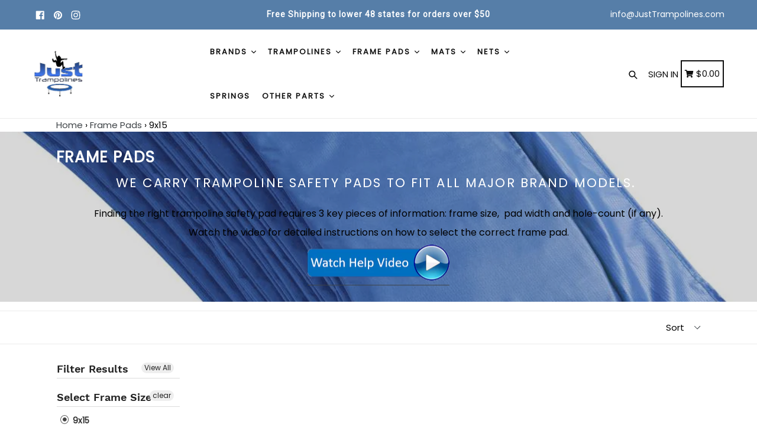

--- FILE ---
content_type: text/html; charset=utf-8
request_url: https://justtrampolines.com/collections/frame-pads-html/9x15
body_size: 40217
content:
<!doctype html>
<!--[if IE 9]> <html class="ie9 no-js" lang="en"> <![endif]-->
<!--[if (gt IE 9)|!(IE)]><!--> <html class="no-js" lang="en"> <!--<![endif]-->
<head>
  





      
<script type="text/javascript">var _0x496c=['mark','shopsheriff.amp-snippet.start','/cart','location','pathname','includes','ampproject.org','referrer','search','origin','shopsheriff.amp-snippet.end','performance'];(function(_0x1c4fa7,_0x9f1b2a){var _0x2b417d=function(_0x3e52ef){while(--_0x3e52ef){_0x1c4fa7['push'](_0x1c4fa7['shift']());}};_0x2b417d(++_0x9f1b2a);}(_0x496c,0x12b));var _0x4a92=function(_0x232b2c,_0x4e6c2f){_0x232b2c=_0x232b2c-0x0;var _0x2b739a=_0x496c[_0x232b2c];return _0x2b739a;};var a=window['performance']&&window[_0x4a92('0x0')][_0x4a92('0x1')];if(a){window[_0x4a92('0x0')][_0x4a92('0x1')](_0x4a92('0x2'));}var doc=document;var redirect=_0x4a92('0x3')===window[_0x4a92('0x4')][_0x4a92('0x5')]&&(doc['referrer'][_0x4a92('0x6')](_0x4a92('0x7'))||doc[_0x4a92('0x8')][_0x4a92('0x6')]('/a/s/'))&&!doc[_0x4a92('0x4')]['search']['includes']('utm');if(redirect){var f=doc[_0x4a92('0x4')][_0x4a92('0x9')]?'&':'?';window['location']=window[_0x4a92('0x4')][_0x4a92('0xa')]+window[_0x4a92('0x4')]['pathname']+f+'utm_source=shopsheriff&utm_medium=amp&utm_campaign=shopsheriff&utm_content=add-to-cart';}if(a){window[_0x4a92('0x0')]['mark'](_0x4a92('0xb'));}</script>




  <meta charset="utf-8">
  <meta http-equiv="X-UA-Compatible" content="IE=edge,chrome=1">
  <meta name="viewport" content="width=device-width,initial-scale=1,maximum-scale=1">
  <meta name="theme-color" content="#182e49">
  <meta name="version" content="1.2.0.1">
  <meta name="email" content="info@JustTrampolines.com">
  <meta name="role" content="main">
  
    <!-- Google Tag Manager -->
<script>(function(w,d,s,l,i){w[l]=w[l]||[];w[l].push({'gtm.start':
new Date().getTime(),event:'gtm.js'});var f=d.getElementsByTagName(s)[0],
j=d.createElement(s),dl=l!='dataLayer'?'&l='+l:'';j.async=true;j.src=
'https://www.googletagmanager.com/gtm.js?id='+i+dl;f.parentNode.insertBefore(j,f);
})(window,document,'script','dataLayer','GTM-T7VWMS6');</script>
<!-- End Google Tag Manager -->
  
  <link rel="canonical" href="https://justtrampolines.com/collections/frame-pads-html/9x15">

  
    <link rel="shortcut icon" href="//justtrampolines.com/cdn/shop/files/animated_favicon_32x32.gif?v=1613770841" type="image/png">
  

  
  <title>
    Buy Replacement Frame Pads
    
 &ndash; Tagged &quot;9x15&quot;
    
    
      &ndash; Just Trampolines
    
  </title>

  
    <meta name="description" content="These quality pads cover the springs on your trampoline">
  

  <!-- /snippets/social-meta-tags.liquid -->




<meta property="og:site_name" content="Just Trampolines">
<meta property="og:url" content="https://justtrampolines.com/collections/frame-pads-html/9x15">
<meta property="og:title" content="Frame Pads">
<meta property="og:type" content="product.group">
<meta property="og:description" content="These quality pads cover the springs on your trampoline">

<meta property="og:image" content="http://justtrampolines.com/cdn/shop/collections/689417a8990b640683d6077a445b5524_1200x1200.png?v=1577301568">
<meta property="og:image:secure_url" content="https://justtrampolines.com/cdn/shop/collections/689417a8990b640683d6077a445b5524_1200x1200.png?v=1577301568">


<meta name="twitter:card" content="summary_large_image">
<meta name="twitter:title" content="Frame Pads">
<meta name="twitter:description" content="These quality pads cover the springs on your trampoline">


  <link href="//justtrampolines.com/cdn/shop/t/23/assets/theme.scss.css?v=14465934611717253421654181199" rel="stylesheet" type="text/css" media="all" />
  <link href="//justtrampolines.com/cdn/shop/t/23/assets/typo-color.scss.css?v=64950895866401033251581973347" rel="stylesheet" type="text/css" media="all" />
    




  <script>
    var theme = {
      strings: {
        addToCart: "Add to cart",
        soldOut: "Sold out",
        unavailable: "Make a Selection",
        showMore: "Show More",
        showLess: "Show Less",
        addressError: "Error looking up that address",
        addressNoResults: "No results for that address",
        addressQueryLimit: "You have exceeded the Google API usage limit. Consider upgrading to a \u003ca href=\"https:\/\/developers.google.com\/maps\/premium\/usage-limits\"\u003ePremium Plan\u003c\/a\u003e.",
        authError: "There was a problem authenticating your Google Maps account. Create and enable the \u003ca href=\"https:\/\/developers.google.com\/maps\/documentation\/javascript\/get-api-key\"\u003eJavaScript API\u003c\/a\u003e and \u003ca href=\"https:\/\/developers.google.com\/maps\/documentation\/geocoding\/get-api-key\"\u003eGeocoding API\u003c\/a\u003e permissions of your app."
      },
      moneyFormat: "\u003cspan class=money\u003e${{amount}} \u003c\/span\u003e"
    }

    document.documentElement.className = document.documentElement.className.replace('no-js', 'js');
  </script>
  
  <script src="//justtrampolines.com/cdn/shop/t/23/assets/jquery.js?v=89264165447073588911581973323"></script>
  
  <!--[if (lte IE 9) ]><script src="//justtrampolines.com/cdn/shop/t/23/assets/match-media.min.js?v=22265819453975888031581973326" type="text/javascript"></script><![endif]-->

  

  <!--[if (gt IE 9)|!(IE)]><!--><script src="//justtrampolines.com/cdn/shop/t/23/assets/lazysizes.js?v=68441465964607740661581973324" async="async"></script><!--<![endif]-->
  <!--[if lte IE 9]><script src="//justtrampolines.com/cdn/shop/t/23/assets/lazysizes.min.js?v=2669"></script><![endif]-->
 
  <!--[if lte IE 9]><!--><script src="//justtrampolines.com/cdn/shop/t/23/assets/vendor.js?v=102103181905295982481581973333"></script><!--><![endif]-->

  <!--[if (gt IE 9)|!(IE)]><!--><script src="//justtrampolines.com/cdn/shop/t/23/assets/theme.js?v=75485323558623166051581973347"></script><!--<![endif]-->
  
  <!--  bootstrap js & css  -->
  <script src="//justtrampolines.com/cdn/shop/t/23/assets/bootstrap.min.js?v=73724390286584561281581973314"></script>
  <script>var mainShopDomain='just-trampolines.myshopify.com';</script>
  <script src="//justtrampolines.com/cdn/shop/t/23/assets/shop.js?v=92317465190374775851581973347" type="text/javascript"></script>
 
  <link href="//justtrampolines.com/cdn/shop/t/23/assets/fontawesome.css?v=135493224033975962841581973319" rel="stylesheet" type="text/css" media="all" />
  
  <script>window.performance && window.performance.mark && window.performance.mark('shopify.content_for_header.start');</script><meta name="google-site-verification" content="GJ8MkAxqVsPVyRuM9eNKJVIWM0jaxWVYruO_kjetURM">
<meta name="google-site-verification" content="qYuHqa0MIAsfPmgCJwt4nUTFlx7ySzrsVq1peXHGwOY">
<meta id="shopify-digital-wallet" name="shopify-digital-wallet" content="/28087836/digital_wallets/dialog">
<meta name="shopify-checkout-api-token" content="05f49f0da4d988155fcca9c7317e8b65">
<meta id="in-context-paypal-metadata" data-shop-id="28087836" data-venmo-supported="false" data-environment="production" data-locale="en_US" data-paypal-v4="true" data-currency="USD">
<link rel="alternate" type="application/atom+xml" title="Feed" href="/collections/frame-pads-html/9x15.atom" />
<link rel="alternate" type="application/json+oembed" href="https://justtrampolines.com/collections/frame-pads-html/9x15.oembed">
<script async="async" src="/checkouts/internal/preloads.js?locale=en-US"></script>
<link rel="preconnect" href="https://shop.app" crossorigin="anonymous">
<script async="async" src="https://shop.app/checkouts/internal/preloads.js?locale=en-US&shop_id=28087836" crossorigin="anonymous"></script>
<script id="apple-pay-shop-capabilities" type="application/json">{"shopId":28087836,"countryCode":"CA","currencyCode":"USD","merchantCapabilities":["supports3DS"],"merchantId":"gid:\/\/shopify\/Shop\/28087836","merchantName":"Just Trampolines","requiredBillingContactFields":["postalAddress","email","phone"],"requiredShippingContactFields":["postalAddress","email","phone"],"shippingType":"shipping","supportedNetworks":["visa","masterCard","amex","discover","jcb"],"total":{"type":"pending","label":"Just Trampolines","amount":"1.00"},"shopifyPaymentsEnabled":true,"supportsSubscriptions":true}</script>
<script id="shopify-features" type="application/json">{"accessToken":"05f49f0da4d988155fcca9c7317e8b65","betas":["rich-media-storefront-analytics"],"domain":"justtrampolines.com","predictiveSearch":true,"shopId":28087836,"locale":"en"}</script>
<script>var Shopify = Shopify || {};
Shopify.shop = "just-trampolines.myshopify.com";
Shopify.locale = "en";
Shopify.currency = {"active":"USD","rate":"1.0"};
Shopify.country = "US";
Shopify.theme = {"name":"BOOSTER","id":88366219401,"schema_name":"Booster Premium","schema_version":"2.1","theme_store_id":null,"role":"main"};
Shopify.theme.handle = "null";
Shopify.theme.style = {"id":null,"handle":null};
Shopify.cdnHost = "justtrampolines.com/cdn";
Shopify.routes = Shopify.routes || {};
Shopify.routes.root = "/";</script>
<script type="module">!function(o){(o.Shopify=o.Shopify||{}).modules=!0}(window);</script>
<script>!function(o){function n(){var o=[];function n(){o.push(Array.prototype.slice.apply(arguments))}return n.q=o,n}var t=o.Shopify=o.Shopify||{};t.loadFeatures=n(),t.autoloadFeatures=n()}(window);</script>
<script>
  window.ShopifyPay = window.ShopifyPay || {};
  window.ShopifyPay.apiHost = "shop.app\/pay";
  window.ShopifyPay.redirectState = null;
</script>
<script id="shop-js-analytics" type="application/json">{"pageType":"collection"}</script>
<script defer="defer" async type="module" src="//justtrampolines.com/cdn/shopifycloud/shop-js/modules/v2/client.init-shop-cart-sync_BT-GjEfc.en.esm.js"></script>
<script defer="defer" async type="module" src="//justtrampolines.com/cdn/shopifycloud/shop-js/modules/v2/chunk.common_D58fp_Oc.esm.js"></script>
<script defer="defer" async type="module" src="//justtrampolines.com/cdn/shopifycloud/shop-js/modules/v2/chunk.modal_xMitdFEc.esm.js"></script>
<script type="module">
  await import("//justtrampolines.com/cdn/shopifycloud/shop-js/modules/v2/client.init-shop-cart-sync_BT-GjEfc.en.esm.js");
await import("//justtrampolines.com/cdn/shopifycloud/shop-js/modules/v2/chunk.common_D58fp_Oc.esm.js");
await import("//justtrampolines.com/cdn/shopifycloud/shop-js/modules/v2/chunk.modal_xMitdFEc.esm.js");

  window.Shopify.SignInWithShop?.initShopCartSync?.({"fedCMEnabled":true,"windoidEnabled":true});

</script>
<script>
  window.Shopify = window.Shopify || {};
  if (!window.Shopify.featureAssets) window.Shopify.featureAssets = {};
  window.Shopify.featureAssets['shop-js'] = {"shop-cart-sync":["modules/v2/client.shop-cart-sync_DZOKe7Ll.en.esm.js","modules/v2/chunk.common_D58fp_Oc.esm.js","modules/v2/chunk.modal_xMitdFEc.esm.js"],"init-fed-cm":["modules/v2/client.init-fed-cm_B6oLuCjv.en.esm.js","modules/v2/chunk.common_D58fp_Oc.esm.js","modules/v2/chunk.modal_xMitdFEc.esm.js"],"shop-cash-offers":["modules/v2/client.shop-cash-offers_D2sdYoxE.en.esm.js","modules/v2/chunk.common_D58fp_Oc.esm.js","modules/v2/chunk.modal_xMitdFEc.esm.js"],"shop-login-button":["modules/v2/client.shop-login-button_QeVjl5Y3.en.esm.js","modules/v2/chunk.common_D58fp_Oc.esm.js","modules/v2/chunk.modal_xMitdFEc.esm.js"],"pay-button":["modules/v2/client.pay-button_DXTOsIq6.en.esm.js","modules/v2/chunk.common_D58fp_Oc.esm.js","modules/v2/chunk.modal_xMitdFEc.esm.js"],"shop-button":["modules/v2/client.shop-button_DQZHx9pm.en.esm.js","modules/v2/chunk.common_D58fp_Oc.esm.js","modules/v2/chunk.modal_xMitdFEc.esm.js"],"avatar":["modules/v2/client.avatar_BTnouDA3.en.esm.js"],"init-windoid":["modules/v2/client.init-windoid_CR1B-cfM.en.esm.js","modules/v2/chunk.common_D58fp_Oc.esm.js","modules/v2/chunk.modal_xMitdFEc.esm.js"],"init-shop-for-new-customer-accounts":["modules/v2/client.init-shop-for-new-customer-accounts_C_vY_xzh.en.esm.js","modules/v2/client.shop-login-button_QeVjl5Y3.en.esm.js","modules/v2/chunk.common_D58fp_Oc.esm.js","modules/v2/chunk.modal_xMitdFEc.esm.js"],"init-shop-email-lookup-coordinator":["modules/v2/client.init-shop-email-lookup-coordinator_BI7n9ZSv.en.esm.js","modules/v2/chunk.common_D58fp_Oc.esm.js","modules/v2/chunk.modal_xMitdFEc.esm.js"],"init-shop-cart-sync":["modules/v2/client.init-shop-cart-sync_BT-GjEfc.en.esm.js","modules/v2/chunk.common_D58fp_Oc.esm.js","modules/v2/chunk.modal_xMitdFEc.esm.js"],"shop-toast-manager":["modules/v2/client.shop-toast-manager_DiYdP3xc.en.esm.js","modules/v2/chunk.common_D58fp_Oc.esm.js","modules/v2/chunk.modal_xMitdFEc.esm.js"],"init-customer-accounts":["modules/v2/client.init-customer-accounts_D9ZNqS-Q.en.esm.js","modules/v2/client.shop-login-button_QeVjl5Y3.en.esm.js","modules/v2/chunk.common_D58fp_Oc.esm.js","modules/v2/chunk.modal_xMitdFEc.esm.js"],"init-customer-accounts-sign-up":["modules/v2/client.init-customer-accounts-sign-up_iGw4briv.en.esm.js","modules/v2/client.shop-login-button_QeVjl5Y3.en.esm.js","modules/v2/chunk.common_D58fp_Oc.esm.js","modules/v2/chunk.modal_xMitdFEc.esm.js"],"shop-follow-button":["modules/v2/client.shop-follow-button_CqMgW2wH.en.esm.js","modules/v2/chunk.common_D58fp_Oc.esm.js","modules/v2/chunk.modal_xMitdFEc.esm.js"],"checkout-modal":["modules/v2/client.checkout-modal_xHeaAweL.en.esm.js","modules/v2/chunk.common_D58fp_Oc.esm.js","modules/v2/chunk.modal_xMitdFEc.esm.js"],"shop-login":["modules/v2/client.shop-login_D91U-Q7h.en.esm.js","modules/v2/chunk.common_D58fp_Oc.esm.js","modules/v2/chunk.modal_xMitdFEc.esm.js"],"lead-capture":["modules/v2/client.lead-capture_BJmE1dJe.en.esm.js","modules/v2/chunk.common_D58fp_Oc.esm.js","modules/v2/chunk.modal_xMitdFEc.esm.js"],"payment-terms":["modules/v2/client.payment-terms_Ci9AEqFq.en.esm.js","modules/v2/chunk.common_D58fp_Oc.esm.js","modules/v2/chunk.modal_xMitdFEc.esm.js"]};
</script>
<script>(function() {
  var isLoaded = false;
  function asyncLoad() {
    if (isLoaded) return;
    isLoaded = true;
    var urls = ["https:\/\/embed.tawk.to\/widget-script\/5a82f3b5d7591465c707a166\/default.js?shop=just-trampolines.myshopify.com","https:\/\/d3p29gcwgas9m8.cloudfront.net\/assets\/js\/index.js?shop=just-trampolines.myshopify.com"];
    for (var i = 0; i < urls.length; i++) {
      var s = document.createElement('script');
      s.type = 'text/javascript';
      s.async = true;
      s.src = urls[i];
      var x = document.getElementsByTagName('script')[0];
      x.parentNode.insertBefore(s, x);
    }
  };
  if(window.attachEvent) {
    window.attachEvent('onload', asyncLoad);
  } else {
    window.addEventListener('load', asyncLoad, false);
  }
})();</script>
<script id="__st">var __st={"a":28087836,"offset":-18000,"reqid":"42b1bbfc-612a-4034-b9bb-3a5cd338aabb-1769049049","pageurl":"justtrampolines.com\/collections\/frame-pads-html\/9x15","u":"68033134831a","p":"collection","rtyp":"collection","rid":30090199087};</script>
<script>window.ShopifyPaypalV4VisibilityTracking = true;</script>
<script id="captcha-bootstrap">!function(){'use strict';const t='contact',e='account',n='new_comment',o=[[t,t],['blogs',n],['comments',n],[t,'customer']],c=[[e,'customer_login'],[e,'guest_login'],[e,'recover_customer_password'],[e,'create_customer']],r=t=>t.map((([t,e])=>`form[action*='/${t}']:not([data-nocaptcha='true']) input[name='form_type'][value='${e}']`)).join(','),a=t=>()=>t?[...document.querySelectorAll(t)].map((t=>t.form)):[];function s(){const t=[...o],e=r(t);return a(e)}const i='password',u='form_key',d=['recaptcha-v3-token','g-recaptcha-response','h-captcha-response',i],f=()=>{try{return window.sessionStorage}catch{return}},m='__shopify_v',_=t=>t.elements[u];function p(t,e,n=!1){try{const o=window.sessionStorage,c=JSON.parse(o.getItem(e)),{data:r}=function(t){const{data:e,action:n}=t;return t[m]||n?{data:e,action:n}:{data:t,action:n}}(c);for(const[e,n]of Object.entries(r))t.elements[e]&&(t.elements[e].value=n);n&&o.removeItem(e)}catch(o){console.error('form repopulation failed',{error:o})}}const l='form_type',E='cptcha';function T(t){t.dataset[E]=!0}const w=window,h=w.document,L='Shopify',v='ce_forms',y='captcha';let A=!1;((t,e)=>{const n=(g='f06e6c50-85a8-45c8-87d0-21a2b65856fe',I='https://cdn.shopify.com/shopifycloud/storefront-forms-hcaptcha/ce_storefront_forms_captcha_hcaptcha.v1.5.2.iife.js',D={infoText:'Protected by hCaptcha',privacyText:'Privacy',termsText:'Terms'},(t,e,n)=>{const o=w[L][v],c=o.bindForm;if(c)return c(t,g,e,D).then(n);var r;o.q.push([[t,g,e,D],n]),r=I,A||(h.body.append(Object.assign(h.createElement('script'),{id:'captcha-provider',async:!0,src:r})),A=!0)});var g,I,D;w[L]=w[L]||{},w[L][v]=w[L][v]||{},w[L][v].q=[],w[L][y]=w[L][y]||{},w[L][y].protect=function(t,e){n(t,void 0,e),T(t)},Object.freeze(w[L][y]),function(t,e,n,w,h,L){const[v,y,A,g]=function(t,e,n){const i=e?o:[],u=t?c:[],d=[...i,...u],f=r(d),m=r(i),_=r(d.filter((([t,e])=>n.includes(e))));return[a(f),a(m),a(_),s()]}(w,h,L),I=t=>{const e=t.target;return e instanceof HTMLFormElement?e:e&&e.form},D=t=>v().includes(t);t.addEventListener('submit',(t=>{const e=I(t);if(!e)return;const n=D(e)&&!e.dataset.hcaptchaBound&&!e.dataset.recaptchaBound,o=_(e),c=g().includes(e)&&(!o||!o.value);(n||c)&&t.preventDefault(),c&&!n&&(function(t){try{if(!f())return;!function(t){const e=f();if(!e)return;const n=_(t);if(!n)return;const o=n.value;o&&e.removeItem(o)}(t);const e=Array.from(Array(32),(()=>Math.random().toString(36)[2])).join('');!function(t,e){_(t)||t.append(Object.assign(document.createElement('input'),{type:'hidden',name:u})),t.elements[u].value=e}(t,e),function(t,e){const n=f();if(!n)return;const o=[...t.querySelectorAll(`input[type='${i}']`)].map((({name:t})=>t)),c=[...d,...o],r={};for(const[a,s]of new FormData(t).entries())c.includes(a)||(r[a]=s);n.setItem(e,JSON.stringify({[m]:1,action:t.action,data:r}))}(t,e)}catch(e){console.error('failed to persist form',e)}}(e),e.submit())}));const S=(t,e)=>{t&&!t.dataset[E]&&(n(t,e.some((e=>e===t))),T(t))};for(const o of['focusin','change'])t.addEventListener(o,(t=>{const e=I(t);D(e)&&S(e,y())}));const B=e.get('form_key'),M=e.get(l),P=B&&M;t.addEventListener('DOMContentLoaded',(()=>{const t=y();if(P)for(const e of t)e.elements[l].value===M&&p(e,B);[...new Set([...A(),...v().filter((t=>'true'===t.dataset.shopifyCaptcha))])].forEach((e=>S(e,t)))}))}(h,new URLSearchParams(w.location.search),n,t,e,['guest_login'])})(!0,!0)}();</script>
<script integrity="sha256-4kQ18oKyAcykRKYeNunJcIwy7WH5gtpwJnB7kiuLZ1E=" data-source-attribution="shopify.loadfeatures" defer="defer" src="//justtrampolines.com/cdn/shopifycloud/storefront/assets/storefront/load_feature-a0a9edcb.js" crossorigin="anonymous"></script>
<script crossorigin="anonymous" defer="defer" src="//justtrampolines.com/cdn/shopifycloud/storefront/assets/shopify_pay/storefront-65b4c6d7.js?v=20250812"></script>
<script data-source-attribution="shopify.dynamic_checkout.dynamic.init">var Shopify=Shopify||{};Shopify.PaymentButton=Shopify.PaymentButton||{isStorefrontPortableWallets:!0,init:function(){window.Shopify.PaymentButton.init=function(){};var t=document.createElement("script");t.src="https://justtrampolines.com/cdn/shopifycloud/portable-wallets/latest/portable-wallets.en.js",t.type="module",document.head.appendChild(t)}};
</script>
<script data-source-attribution="shopify.dynamic_checkout.buyer_consent">
  function portableWalletsHideBuyerConsent(e){var t=document.getElementById("shopify-buyer-consent"),n=document.getElementById("shopify-subscription-policy-button");t&&n&&(t.classList.add("hidden"),t.setAttribute("aria-hidden","true"),n.removeEventListener("click",e))}function portableWalletsShowBuyerConsent(e){var t=document.getElementById("shopify-buyer-consent"),n=document.getElementById("shopify-subscription-policy-button");t&&n&&(t.classList.remove("hidden"),t.removeAttribute("aria-hidden"),n.addEventListener("click",e))}window.Shopify?.PaymentButton&&(window.Shopify.PaymentButton.hideBuyerConsent=portableWalletsHideBuyerConsent,window.Shopify.PaymentButton.showBuyerConsent=portableWalletsShowBuyerConsent);
</script>
<script data-source-attribution="shopify.dynamic_checkout.cart.bootstrap">document.addEventListener("DOMContentLoaded",(function(){function t(){return document.querySelector("shopify-accelerated-checkout-cart, shopify-accelerated-checkout")}if(t())Shopify.PaymentButton.init();else{new MutationObserver((function(e,n){t()&&(Shopify.PaymentButton.init(),n.disconnect())})).observe(document.body,{childList:!0,subtree:!0})}}));
</script>
<link id="shopify-accelerated-checkout-styles" rel="stylesheet" media="screen" href="https://justtrampolines.com/cdn/shopifycloud/portable-wallets/latest/accelerated-checkout-backwards-compat.css" crossorigin="anonymous">
<style id="shopify-accelerated-checkout-cart">
        #shopify-buyer-consent {
  margin-top: 1em;
  display: inline-block;
  width: 100%;
}

#shopify-buyer-consent.hidden {
  display: none;
}

#shopify-subscription-policy-button {
  background: none;
  border: none;
  padding: 0;
  text-decoration: underline;
  font-size: inherit;
  cursor: pointer;
}

#shopify-subscription-policy-button::before {
  box-shadow: none;
}

      </style>

<script>window.performance && window.performance.mark && window.performance.mark('shopify.content_for_header.end');</script>
  <link href="https://fonts.googleapis.com/css?family=Anton|Arimo|Arvo|Baloo+Bhai|Baloo+Bhaina|Bitter|Bree+Serif|Cabin|Catamaran|David+Libre|Dosis|Droid+Sans|Droid+Serif|Ek+Mukta|Fjalla+One|Hind|Inconsolata|Indie+Flower|Lato|Libre+Baskerville|Lobster|Lora|Merriweather|Modak|Montserrat|Muli|Noto+Sans|Noto+Serif|Nunito|Open+Sans|Open+Sans+Condensed:300|Oswald|Oxygen|PT+Sans|PT+Sans+Narrow|PT+Serif|Pavanam|Playfair+Display|Poppins|Raleway|Roboto|Roboto+Condensed|Roboto+Slab|Slabo+27px|Source+Sans+Pro|Teko|Titillium+Web|Ubuntu|Yanone+Kaffeesatz|Yatra+One" rel="stylesheet">

  <style type="text/css"> .product-description + [data-readmore-toggle], .product-description[data-readmore]{display: block; width: 100%;margin-top: 15px;}.product-description[data-readmore]{transition: height 100ms;overflow-x: hidden !important;overflow: -webkit-paged-x;}</style>

<div id="shopify-section-filter-menu-settings" class="shopify-section"><style type="text/css">
/*  Filter Menu Color and Image Section CSS */</style>
<link href="//justtrampolines.com/cdn/shop/t/23/assets/filter-menu.scss.css?v=121264401351280904661654181199" rel="stylesheet" type="text/css" media="all" />
<script src="//justtrampolines.com/cdn/shop/t/23/assets/filter-menu.js?v=99710271852390660321654181199" type="text/javascript"></script>





</div>
  <!-- QIKIFY NAVIGATOR START --> <script id="qikify-navigator"> 'use strict'; var shopifyCurrencyFormat = "\u003cspan class=money\u003e${{amount}} \u003c\/span\u003e"; var shopifyLinkLists = [{ id: "main-menu", title: "Main menu", items: ["/","#","/collections/upper-bounce-spring-promotion","/blogs/default-blog","#",], },{ id: "footer", title: "Information", items: ["/pages/shipping-returns","/pages/privacy-policy","/pages/terms-and-conditions",], },{ id: "31811993647-child-01ddfdd8e31a5132364bdadff4a8fe7f-legacy-trampolines-accessories", title: "Trampolines & Accessories", items: ["/collections/round-html","/collections/square-html","/collections/rectangular-html","/collections/kids-trampolines","/collections/exercise-trampolines","/collections/attachments-tools-html","/collections/tents-and-covers-html","/collections/trampoline-games-html",], },{ id: "draft-main-menu", title: "Booster Menu", items: ["https://justtrampolines.com/pages/shop-by-brand","/collections/trampolines-html","/collections/frame-pads-html","/collections/jumping-surfaces-html","/collections/trampoline-replacement-nets","/collections/trampoline-springs-html","/collections/trampoline-replacement-parts",], },{ id: "jt-footer", title: "Customer Support", items: ["/search","/blogs/default-blog","/pages/contact-us","https://justtrampolines.com/pages/help-pages",], },{ id: "268656279689-child-e7633f9b97c3b642751a52dbeac5a338-legacy-frame-pads", title: "Frame Pads", items: ["/collections/frame-pads-html/7-5ft-dia","https://justtrampolines.com/collections/frame-pads-html/10ft-dia","/collections/frame-pads-html/12ft-dia","/collections/frame-pads-html/13ft-dia","/collections/frame-pads-html/14ft-dia","/collections/frame-pads-html/15ft-dia","/collections/frame-pads-html/16ft-dia",], },{ id: "32858505263-child-5656442a4c944d289cee30501754a8e9-legacy-help-videos", title: "Help Videos", items: ["/pages/types-for-net-systems","/pages/how-to-measure-your-frame","/pages/how-to-measure-your-springs","/pages/selecting-a-strap-net-for-your-arched-pole-enclosure-system-system","/pages/skywalker-straight-pole-net-systems","/pages/how-to-select-an-enclosure-kit-for-your-trampoline","/pages/selecting-foam-sleeves","/pages/how-to-select-the-correct-frame-pad","/pages/how-to-select-the-correct-jumping-surface","/pages/how-to-select-the-correct-jumpking-net-and-pad-kit","/pages/how-to-select-the-correct-top-ring-net","/pages/how-to-tell-if-you-should-order-holes-in-your-frame-pad",], },{ id: "269104840841-child-2be41e0924b644937161b45ef102323b-legacy-mats", title: "Mats", items: ["/collections/jumping-surfaces-html/round","/collections/jumping-surfaces-html/oval","/collections/jumping-surfaces-html/rectangular","/collections/jumping-surfaces-html/square",], },{ id: "268654772361-child-0c61fa30d6a36322d714beaa9210d949-legacy-brands", title: "Brands", items: ["/collections/jumpking-trampoline-replacement-parts","https://justtrampolines.com/collections/parts-for-upper-bounce-trampolines-html","/collections/orbounder-trampolines-replacement-parts","https://justtrampolines.com/collections/airmaster-trampoline-parts-html","/collections/bazoongi-parts-html","/collections/jumppod-trampolines-replacement-parts","/collections/propel-trampoline-parts-html","https://justtrampolines.com/collections/skywalker-replacement-parts-html-old","/pages/shop-by-brand",], },{ id: "273252483209-child-a361c31cbcc7fda9aa56b6dbd3979277-legacy-nets", title: "Nets", items: ["/collections/trampoline-top-ring-enclosure-net","/collections/enclosure-netting-html/nets-for-arched-pole-systems-with-sleeves-html","/collections/enclosure-netting-html/nets-for-straight-pole-systems-with-straps-html","/collections/pole-sets","/collections/net-and-pad-combo-kits-html",], },{ id: "389237997745-child-e60c68f14291d883128135549138dced-legacy-trampolines", title: "Trampolines", items: ["https://justtrampolines.com/collections/trampolines-html/round","/collections/rectangle-trampolines","https://justtrampolines.com/collections/trampolines-html/exercise-trampolines","/collections/moxie-pumpkin-shaped-trampolines",], },{ id: "392163754161-child-c304256e3399c0a836a2e8c3abc35e9a-legacy-other-parts", title: "Other Parts", items: ["https://justtrampolines.com/collections/trampoline-enclosure-parts","/collections/pole-sets","https://justtrampolines.com/collections/trampoline-enclosure-kits",], },{ id: "customer-account-main-menu", title: "Customer account main menu", items: ["/","https://shopify.com/28087836/account/orders?locale=en&region_country=US",], },]; window.shopifyLinkLists = shopifyLinkLists; window.shopifyCurrencyFormat = shopifyCurrencyFormat; </script> <!-- QIKIFY NAVIGATOR END -->
  <script id="qikify-smartmenu-status" type="application/json">1</script><script id="qikify-smartmenu-data" type="application/json">{"menu_selector":"navigator","theme_selector":"theme","transition":"fade","trigger":"hover","show_indicator":true,"show_mobile_indicator":true,"submenu_fullwidth":true,"menu_height":"50","alignment":"center","root_padding":"10","megamenu":[{"id":"tmenu-menu-427462","setting":{"item_layout":"icon","submenu_type":"flyout","submenu_mega_position":"fullwidth","title":"Home","url":{"type":{"id":"home","icon":["fas","home"],"name":"Home page"}},"icon":{"id":"home","name":"home","code":"\uf015","type":"fas"}},"menus":[]},{"id":"tmenu-menu-613129","setting":{"item_layout":"text","submenu_type":"mega","submenu_mega_position":"fullwidth","title":"Trampoline Parts","submenu_mega_width":"850"},"menus":[{"id":"tmenu-menu-470261","setting":{"item_layout":"text","title":"Frame Pads","item_display":true,"column_width":"2","url":{"type":{"id":"collection","icon":["fas","columns"],"name":"Collection"},"collection":{"id":30090199087,"handle":"frame-pads-html","title":"Frame Pads","image":{"created_at":"2019-01-20T12:29:48-06:00","alt":"trampoline frame pads","width":1000,"height":1000,"src":"https:\/\/cdn.shopify.com\/s\/files\/1\/2808\/7836\/collections\/689417a8990b640683d6077a445b5524.png?v=1577301568"}}}},"menus":[{"id":"tmenu-menu-144453","setting":{"item_layout":"image","title":"","image_position":"bellow","image":"https:\/\/cdn.shopify.com\/s\/files\/1\/2808\/7836\/files\/frame-pads.png?v=1583593969","item_display":false,"image_width":"65"},"menus":[]},{"id":"tmenu-menu-339204","setting":{"item_layout":"text","title":"7.5' ft. Frame","url":{"type":{"id":"link","icon":["fas","external-link-square-alt"],"name":"Custom Link"},"link":"collections\/frame-pads-html\/7-5ft-dia"}},"menus":[]},{"id":"tmenu-menu-677610","setting":{"item_layout":"text","title":"12' ft. Frame","url":{"type":{"id":"link","icon":["fas","external-link-square-alt"],"name":"Custom Link"},"link":"\/collections\/frame-pads-html\/12ft-dia"}},"menus":[]},{"id":"tmenu-menu-446148","setting":{"item_layout":"text","title":"13' ft. Frame","url":{"type":{"id":"link","icon":["fas","external-link-square-alt"],"name":"Custom Link"},"link":"\/collections\/frame-pads-html\/13ft-dia"}},"menus":[]},{"id":"tmenu-menu-386519","setting":{"item_layout":"text","title":"14' ft. Frame","url":{"type":{"id":"link","icon":["fas","external-link-square-alt"],"name":"Custom Link"},"link":"\/collections\/frame-pads-html\/14ft-dia"}},"menus":[]},{"id":"tmenu-menu-840049","setting":{"item_layout":"text","title":"15' ft. Frame","url":{"type":{"id":"link","icon":["fas","external-link-square-alt"],"name":"Custom Link"},"link":"\/collections\/frame-pads-html\/15ft-dia"}},"menus":[]},{"id":"tmenu-menu-564427","setting":{"item_layout":"text","title":"16' ft. Frame","url":{"type":{"id":"link","icon":["fas","external-link-square-alt"],"name":"Custom Link"},"link":"\/collections\/frame-pads-html\/16ft-dia"}},"menus":[]}],"hide_submenu":false},{"id":"tmenu-menu-340135","setting":{"item_layout":"text","title":"Header item","item_display":true,"column_width":"3"},"menus":[{"id":"tmenu-menu-766004","setting":{"item_layout":"image","title":"Submenu item","image":"https:\/\/qikify-cdn.nyc3.digitaloceanspaces.com\/staging\/tmenu\/instances\/9\/4a7e963dc51d114c9ceb6021964dff8d9130dd54184fb53e3051723d47ec33a2.jpeg","image_position":"notext"},"menus":[]},{"id":"tmenu-menu-480722","setting":{"item_layout":"text","title":"Submenu item"},"menus":[]},{"id":"tmenu-menu-522244","setting":{"item_layout":"text","title":"Submenu item"},"menus":[]},{"id":"tmenu-menu-595063","setting":{"item_layout":"text","title":"Submenu item"},"menus":[]}],"hide_submenu":true}],"hide_submenu":false}],"theme":null,"navigator":{"id":"draft-main-menu","title":"draft-main-menu","items":["\/","https:\/\/justtrampolines.com\/pages\/shop-by-brand","\/collections\/frame-pads-html","\/collections\/jumping-surfaces-html","\/collections\/enclosure-netting-html","\/collections\/trampolines-html"]},"mobile_navigator":{"id":"draft-main-menu","title":"draft-main-menu","items":["\/","https:\/\/justtrampolines.com\/pages\/shop-by-brand","\/collections\/frame-pads-html","\/collections\/jumping-surfaces-html","\/collections\/enclosure-netting-html","\/collections\/trampolines-html"]},"orientation":"horizontal","item_header_border":"#4A90E2","navigator_selector":"#AccessibleNav","mobile_navigator_selector":"#AccessibleNav"}</script>
  <script type="text/javascript" src="https://sdk.qikify.com/tmenu/app-v5.js?token=2ktgYb0dRQ9KmuNP09KbOirZu2HTpYNY&shop=just-trampolines.myshopify.com" defer="defer"></script>
  <!-- Begin Inspectlet Asynchronous Code -->
  <script type="text/javascript">
  (function() {
  window.__insp = window.__insp || [];
  __insp.push(['wid', 1381851906]);
  var ldinsp = function(){
  if(typeof window.__inspld != "undefined") return; window.__inspld = 1; var insp = document.createElement('script'); insp.type = 'text/javascript'; insp.async = true; insp.id = "inspsync"; insp.src = ('https:' == document.location.protocol ? 'https' : 'http') + '://cdn.inspectlet.com/inspectlet.js?wid=1381851906&r=' + Math.floor(new Date().getTime()/3600000); var x = document.getElementsByTagName('script')[0]; x.parentNode.insertBefore(insp, x); };
  setTimeout(ldinsp, 0);
  })();
  </script>
  <!-- End Inspectlet Asynchronous Code -->
 
<!-- "snippets/pagefly-header.liquid" was not rendered, the associated app was uninstalled -->
  
  
 <link href="https://monorail-edge.shopifysvc.com" rel="dns-prefetch">
<script>(function(){if ("sendBeacon" in navigator && "performance" in window) {try {var session_token_from_headers = performance.getEntriesByType('navigation')[0].serverTiming.find(x => x.name == '_s').description;} catch {var session_token_from_headers = undefined;}var session_cookie_matches = document.cookie.match(/_shopify_s=([^;]*)/);var session_token_from_cookie = session_cookie_matches && session_cookie_matches.length === 2 ? session_cookie_matches[1] : "";var session_token = session_token_from_headers || session_token_from_cookie || "";function handle_abandonment_event(e) {var entries = performance.getEntries().filter(function(entry) {return /monorail-edge.shopifysvc.com/.test(entry.name);});if (!window.abandonment_tracked && entries.length === 0) {window.abandonment_tracked = true;var currentMs = Date.now();var navigation_start = performance.timing.navigationStart;var payload = {shop_id: 28087836,url: window.location.href,navigation_start,duration: currentMs - navigation_start,session_token,page_type: "collection"};window.navigator.sendBeacon("https://monorail-edge.shopifysvc.com/v1/produce", JSON.stringify({schema_id: "online_store_buyer_site_abandonment/1.1",payload: payload,metadata: {event_created_at_ms: currentMs,event_sent_at_ms: currentMs}}));}}window.addEventListener('pagehide', handle_abandonment_event);}}());</script>
<script id="web-pixels-manager-setup">(function e(e,d,r,n,o){if(void 0===o&&(o={}),!Boolean(null===(a=null===(i=window.Shopify)||void 0===i?void 0:i.analytics)||void 0===a?void 0:a.replayQueue)){var i,a;window.Shopify=window.Shopify||{};var t=window.Shopify;t.analytics=t.analytics||{};var s=t.analytics;s.replayQueue=[],s.publish=function(e,d,r){return s.replayQueue.push([e,d,r]),!0};try{self.performance.mark("wpm:start")}catch(e){}var l=function(){var e={modern:/Edge?\/(1{2}[4-9]|1[2-9]\d|[2-9]\d{2}|\d{4,})\.\d+(\.\d+|)|Firefox\/(1{2}[4-9]|1[2-9]\d|[2-9]\d{2}|\d{4,})\.\d+(\.\d+|)|Chrom(ium|e)\/(9{2}|\d{3,})\.\d+(\.\d+|)|(Maci|X1{2}).+ Version\/(15\.\d+|(1[6-9]|[2-9]\d|\d{3,})\.\d+)([,.]\d+|)( \(\w+\)|)( Mobile\/\w+|) Safari\/|Chrome.+OPR\/(9{2}|\d{3,})\.\d+\.\d+|(CPU[ +]OS|iPhone[ +]OS|CPU[ +]iPhone|CPU IPhone OS|CPU iPad OS)[ +]+(15[._]\d+|(1[6-9]|[2-9]\d|\d{3,})[._]\d+)([._]\d+|)|Android:?[ /-](13[3-9]|1[4-9]\d|[2-9]\d{2}|\d{4,})(\.\d+|)(\.\d+|)|Android.+Firefox\/(13[5-9]|1[4-9]\d|[2-9]\d{2}|\d{4,})\.\d+(\.\d+|)|Android.+Chrom(ium|e)\/(13[3-9]|1[4-9]\d|[2-9]\d{2}|\d{4,})\.\d+(\.\d+|)|SamsungBrowser\/([2-9]\d|\d{3,})\.\d+/,legacy:/Edge?\/(1[6-9]|[2-9]\d|\d{3,})\.\d+(\.\d+|)|Firefox\/(5[4-9]|[6-9]\d|\d{3,})\.\d+(\.\d+|)|Chrom(ium|e)\/(5[1-9]|[6-9]\d|\d{3,})\.\d+(\.\d+|)([\d.]+$|.*Safari\/(?![\d.]+ Edge\/[\d.]+$))|(Maci|X1{2}).+ Version\/(10\.\d+|(1[1-9]|[2-9]\d|\d{3,})\.\d+)([,.]\d+|)( \(\w+\)|)( Mobile\/\w+|) Safari\/|Chrome.+OPR\/(3[89]|[4-9]\d|\d{3,})\.\d+\.\d+|(CPU[ +]OS|iPhone[ +]OS|CPU[ +]iPhone|CPU IPhone OS|CPU iPad OS)[ +]+(10[._]\d+|(1[1-9]|[2-9]\d|\d{3,})[._]\d+)([._]\d+|)|Android:?[ /-](13[3-9]|1[4-9]\d|[2-9]\d{2}|\d{4,})(\.\d+|)(\.\d+|)|Mobile Safari.+OPR\/([89]\d|\d{3,})\.\d+\.\d+|Android.+Firefox\/(13[5-9]|1[4-9]\d|[2-9]\d{2}|\d{4,})\.\d+(\.\d+|)|Android.+Chrom(ium|e)\/(13[3-9]|1[4-9]\d|[2-9]\d{2}|\d{4,})\.\d+(\.\d+|)|Android.+(UC? ?Browser|UCWEB|U3)[ /]?(15\.([5-9]|\d{2,})|(1[6-9]|[2-9]\d|\d{3,})\.\d+)\.\d+|SamsungBrowser\/(5\.\d+|([6-9]|\d{2,})\.\d+)|Android.+MQ{2}Browser\/(14(\.(9|\d{2,})|)|(1[5-9]|[2-9]\d|\d{3,})(\.\d+|))(\.\d+|)|K[Aa][Ii]OS\/(3\.\d+|([4-9]|\d{2,})\.\d+)(\.\d+|)/},d=e.modern,r=e.legacy,n=navigator.userAgent;return n.match(d)?"modern":n.match(r)?"legacy":"unknown"}(),u="modern"===l?"modern":"legacy",c=(null!=n?n:{modern:"",legacy:""})[u],f=function(e){return[e.baseUrl,"/wpm","/b",e.hashVersion,"modern"===e.buildTarget?"m":"l",".js"].join("")}({baseUrl:d,hashVersion:r,buildTarget:u}),m=function(e){var d=e.version,r=e.bundleTarget,n=e.surface,o=e.pageUrl,i=e.monorailEndpoint;return{emit:function(e){var a=e.status,t=e.errorMsg,s=(new Date).getTime(),l=JSON.stringify({metadata:{event_sent_at_ms:s},events:[{schema_id:"web_pixels_manager_load/3.1",payload:{version:d,bundle_target:r,page_url:o,status:a,surface:n,error_msg:t},metadata:{event_created_at_ms:s}}]});if(!i)return console&&console.warn&&console.warn("[Web Pixels Manager] No Monorail endpoint provided, skipping logging."),!1;try{return self.navigator.sendBeacon.bind(self.navigator)(i,l)}catch(e){}var u=new XMLHttpRequest;try{return u.open("POST",i,!0),u.setRequestHeader("Content-Type","text/plain"),u.send(l),!0}catch(e){return console&&console.warn&&console.warn("[Web Pixels Manager] Got an unhandled error while logging to Monorail."),!1}}}}({version:r,bundleTarget:l,surface:e.surface,pageUrl:self.location.href,monorailEndpoint:e.monorailEndpoint});try{o.browserTarget=l,function(e){var d=e.src,r=e.async,n=void 0===r||r,o=e.onload,i=e.onerror,a=e.sri,t=e.scriptDataAttributes,s=void 0===t?{}:t,l=document.createElement("script"),u=document.querySelector("head"),c=document.querySelector("body");if(l.async=n,l.src=d,a&&(l.integrity=a,l.crossOrigin="anonymous"),s)for(var f in s)if(Object.prototype.hasOwnProperty.call(s,f))try{l.dataset[f]=s[f]}catch(e){}if(o&&l.addEventListener("load",o),i&&l.addEventListener("error",i),u)u.appendChild(l);else{if(!c)throw new Error("Did not find a head or body element to append the script");c.appendChild(l)}}({src:f,async:!0,onload:function(){if(!function(){var e,d;return Boolean(null===(d=null===(e=window.Shopify)||void 0===e?void 0:e.analytics)||void 0===d?void 0:d.initialized)}()){var d=window.webPixelsManager.init(e)||void 0;if(d){var r=window.Shopify.analytics;r.replayQueue.forEach((function(e){var r=e[0],n=e[1],o=e[2];d.publishCustomEvent(r,n,o)})),r.replayQueue=[],r.publish=d.publishCustomEvent,r.visitor=d.visitor,r.initialized=!0}}},onerror:function(){return m.emit({status:"failed",errorMsg:"".concat(f," has failed to load")})},sri:function(e){var d=/^sha384-[A-Za-z0-9+/=]+$/;return"string"==typeof e&&d.test(e)}(c)?c:"",scriptDataAttributes:o}),m.emit({status:"loading"})}catch(e){m.emit({status:"failed",errorMsg:(null==e?void 0:e.message)||"Unknown error"})}}})({shopId: 28087836,storefrontBaseUrl: "https://justtrampolines.com",extensionsBaseUrl: "https://extensions.shopifycdn.com/cdn/shopifycloud/web-pixels-manager",monorailEndpoint: "https://monorail-edge.shopifysvc.com/unstable/produce_batch",surface: "storefront-renderer",enabledBetaFlags: ["2dca8a86"],webPixelsConfigList: [{"id":"1602126075","configuration":"{\"analytics_endpoint\": \"https:\/\/easyreports.devcloudsoftware.com\/api\/analytics\/events\/\", \"tracking_enabled\": \"true\", \"events_to_track\": \"page_viewed,product_viewed,collection_viewed,search_submitted,product_added_to_cart,checkout_started,checkout_completed,payment_info_submitted\"}","eventPayloadVersion":"v1","runtimeContext":"STRICT","scriptVersion":"7a3499571552ae94224818a6e0ab1181","type":"APP","apiClientId":1465685,"privacyPurposes":["ANALYTICS"],"dataSharingAdjustments":{"protectedCustomerApprovalScopes":["read_customer_address","read_customer_email","read_customer_name","read_customer_personal_data","read_customer_phone"]}},{"id":"460194043","configuration":"{\"config\":\"{\\\"pixel_id\\\":\\\"G-QYJ8RKHS4E\\\",\\\"target_country\\\":\\\"US\\\",\\\"gtag_events\\\":[{\\\"type\\\":\\\"search\\\",\\\"action_label\\\":[\\\"G-QYJ8RKHS4E\\\",\\\"AW-1021128579\\\/QICUCIrywMsBEIPf9OYD\\\"]},{\\\"type\\\":\\\"begin_checkout\\\",\\\"action_label\\\":[\\\"G-QYJ8RKHS4E\\\",\\\"AW-1021128579\\\/xVQoCIfywMsBEIPf9OYD\\\"]},{\\\"type\\\":\\\"view_item\\\",\\\"action_label\\\":[\\\"G-QYJ8RKHS4E\\\",\\\"AW-1021128579\\\/vzEkCIHywMsBEIPf9OYD\\\",\\\"MC-EY1F9LX1DM\\\"]},{\\\"type\\\":\\\"purchase\\\",\\\"action_label\\\":[\\\"G-QYJ8RKHS4E\\\",\\\"AW-1021128579\\\/-urZCP7xwMsBEIPf9OYD\\\",\\\"MC-EY1F9LX1DM\\\"]},{\\\"type\\\":\\\"page_view\\\",\\\"action_label\\\":[\\\"G-QYJ8RKHS4E\\\",\\\"AW-1021128579\\\/CC_oCM3GwMsBEIPf9OYD\\\",\\\"MC-EY1F9LX1DM\\\"]},{\\\"type\\\":\\\"add_payment_info\\\",\\\"action_label\\\":[\\\"G-QYJ8RKHS4E\\\",\\\"AW-1021128579\\\/Hxu3CI3ywMsBEIPf9OYD\\\"]},{\\\"type\\\":\\\"add_to_cart\\\",\\\"action_label\\\":[\\\"G-QYJ8RKHS4E\\\",\\\"AW-1021128579\\\/H7WLCITywMsBEIPf9OYD\\\"]}],\\\"enable_monitoring_mode\\\":false}\"}","eventPayloadVersion":"v1","runtimeContext":"OPEN","scriptVersion":"b2a88bafab3e21179ed38636efcd8a93","type":"APP","apiClientId":1780363,"privacyPurposes":[],"dataSharingAdjustments":{"protectedCustomerApprovalScopes":["read_customer_address","read_customer_email","read_customer_name","read_customer_personal_data","read_customer_phone"]}},{"id":"82444539","configuration":"{\"tagID\":\"2614473015106\"}","eventPayloadVersion":"v1","runtimeContext":"STRICT","scriptVersion":"18031546ee651571ed29edbe71a3550b","type":"APP","apiClientId":3009811,"privacyPurposes":["ANALYTICS","MARKETING","SALE_OF_DATA"],"dataSharingAdjustments":{"protectedCustomerApprovalScopes":["read_customer_address","read_customer_email","read_customer_name","read_customer_personal_data","read_customer_phone"]}},{"id":"59900155","eventPayloadVersion":"v1","runtimeContext":"LAX","scriptVersion":"1","type":"CUSTOM","privacyPurposes":["MARKETING"],"name":"Meta pixel (migrated)"},{"id":"shopify-app-pixel","configuration":"{}","eventPayloadVersion":"v1","runtimeContext":"STRICT","scriptVersion":"0450","apiClientId":"shopify-pixel","type":"APP","privacyPurposes":["ANALYTICS","MARKETING"]},{"id":"shopify-custom-pixel","eventPayloadVersion":"v1","runtimeContext":"LAX","scriptVersion":"0450","apiClientId":"shopify-pixel","type":"CUSTOM","privacyPurposes":["ANALYTICS","MARKETING"]}],isMerchantRequest: false,initData: {"shop":{"name":"Just Trampolines","paymentSettings":{"currencyCode":"USD"},"myshopifyDomain":"just-trampolines.myshopify.com","countryCode":"CA","storefrontUrl":"https:\/\/justtrampolines.com"},"customer":null,"cart":null,"checkout":null,"productVariants":[],"purchasingCompany":null},},"https://justtrampolines.com/cdn","fcfee988w5aeb613cpc8e4bc33m6693e112",{"modern":"","legacy":""},{"shopId":"28087836","storefrontBaseUrl":"https:\/\/justtrampolines.com","extensionBaseUrl":"https:\/\/extensions.shopifycdn.com\/cdn\/shopifycloud\/web-pixels-manager","surface":"storefront-renderer","enabledBetaFlags":"[\"2dca8a86\"]","isMerchantRequest":"false","hashVersion":"fcfee988w5aeb613cpc8e4bc33m6693e112","publish":"custom","events":"[[\"page_viewed\",{}],[\"collection_viewed\",{\"collection\":{\"id\":\"30090199087\",\"title\":\"Frame Pads\",\"productVariants\":[]}}]]"});</script><script>
  window.ShopifyAnalytics = window.ShopifyAnalytics || {};
  window.ShopifyAnalytics.meta = window.ShopifyAnalytics.meta || {};
  window.ShopifyAnalytics.meta.currency = 'USD';
  var meta = {"products":[],"page":{"pageType":"collection","resourceType":"collection","resourceId":30090199087,"requestId":"42b1bbfc-612a-4034-b9bb-3a5cd338aabb-1769049049"}};
  for (var attr in meta) {
    window.ShopifyAnalytics.meta[attr] = meta[attr];
  }
</script>
<script class="analytics">
  (function () {
    var customDocumentWrite = function(content) {
      var jquery = null;

      if (window.jQuery) {
        jquery = window.jQuery;
      } else if (window.Checkout && window.Checkout.$) {
        jquery = window.Checkout.$;
      }

      if (jquery) {
        jquery('body').append(content);
      }
    };

    var hasLoggedConversion = function(token) {
      if (token) {
        return document.cookie.indexOf('loggedConversion=' + token) !== -1;
      }
      return false;
    }

    var setCookieIfConversion = function(token) {
      if (token) {
        var twoMonthsFromNow = new Date(Date.now());
        twoMonthsFromNow.setMonth(twoMonthsFromNow.getMonth() + 2);

        document.cookie = 'loggedConversion=' + token + '; expires=' + twoMonthsFromNow;
      }
    }

    var trekkie = window.ShopifyAnalytics.lib = window.trekkie = window.trekkie || [];
    if (trekkie.integrations) {
      return;
    }
    trekkie.methods = [
      'identify',
      'page',
      'ready',
      'track',
      'trackForm',
      'trackLink'
    ];
    trekkie.factory = function(method) {
      return function() {
        var args = Array.prototype.slice.call(arguments);
        args.unshift(method);
        trekkie.push(args);
        return trekkie;
      };
    };
    for (var i = 0; i < trekkie.methods.length; i++) {
      var key = trekkie.methods[i];
      trekkie[key] = trekkie.factory(key);
    }
    trekkie.load = function(config) {
      trekkie.config = config || {};
      trekkie.config.initialDocumentCookie = document.cookie;
      var first = document.getElementsByTagName('script')[0];
      var script = document.createElement('script');
      script.type = 'text/javascript';
      script.onerror = function(e) {
        var scriptFallback = document.createElement('script');
        scriptFallback.type = 'text/javascript';
        scriptFallback.onerror = function(error) {
                var Monorail = {
      produce: function produce(monorailDomain, schemaId, payload) {
        var currentMs = new Date().getTime();
        var event = {
          schema_id: schemaId,
          payload: payload,
          metadata: {
            event_created_at_ms: currentMs,
            event_sent_at_ms: currentMs
          }
        };
        return Monorail.sendRequest("https://" + monorailDomain + "/v1/produce", JSON.stringify(event));
      },
      sendRequest: function sendRequest(endpointUrl, payload) {
        // Try the sendBeacon API
        if (window && window.navigator && typeof window.navigator.sendBeacon === 'function' && typeof window.Blob === 'function' && !Monorail.isIos12()) {
          var blobData = new window.Blob([payload], {
            type: 'text/plain'
          });

          if (window.navigator.sendBeacon(endpointUrl, blobData)) {
            return true;
          } // sendBeacon was not successful

        } // XHR beacon

        var xhr = new XMLHttpRequest();

        try {
          xhr.open('POST', endpointUrl);
          xhr.setRequestHeader('Content-Type', 'text/plain');
          xhr.send(payload);
        } catch (e) {
          console.log(e);
        }

        return false;
      },
      isIos12: function isIos12() {
        return window.navigator.userAgent.lastIndexOf('iPhone; CPU iPhone OS 12_') !== -1 || window.navigator.userAgent.lastIndexOf('iPad; CPU OS 12_') !== -1;
      }
    };
    Monorail.produce('monorail-edge.shopifysvc.com',
      'trekkie_storefront_load_errors/1.1',
      {shop_id: 28087836,
      theme_id: 88366219401,
      app_name: "storefront",
      context_url: window.location.href,
      source_url: "//justtrampolines.com/cdn/s/trekkie.storefront.cd680fe47e6c39ca5d5df5f0a32d569bc48c0f27.min.js"});

        };
        scriptFallback.async = true;
        scriptFallback.src = '//justtrampolines.com/cdn/s/trekkie.storefront.cd680fe47e6c39ca5d5df5f0a32d569bc48c0f27.min.js';
        first.parentNode.insertBefore(scriptFallback, first);
      };
      script.async = true;
      script.src = '//justtrampolines.com/cdn/s/trekkie.storefront.cd680fe47e6c39ca5d5df5f0a32d569bc48c0f27.min.js';
      first.parentNode.insertBefore(script, first);
    };
    trekkie.load(
      {"Trekkie":{"appName":"storefront","development":false,"defaultAttributes":{"shopId":28087836,"isMerchantRequest":null,"themeId":88366219401,"themeCityHash":"2753316503202951814","contentLanguage":"en","currency":"USD","eventMetadataId":"94b984e0-aeb0-4206-8582-ff3c73bcbcb9"},"isServerSideCookieWritingEnabled":true,"monorailRegion":"shop_domain","enabledBetaFlags":["65f19447"]},"Session Attribution":{},"S2S":{"facebookCapiEnabled":false,"source":"trekkie-storefront-renderer","apiClientId":580111}}
    );

    var loaded = false;
    trekkie.ready(function() {
      if (loaded) return;
      loaded = true;

      window.ShopifyAnalytics.lib = window.trekkie;

      var originalDocumentWrite = document.write;
      document.write = customDocumentWrite;
      try { window.ShopifyAnalytics.merchantGoogleAnalytics.call(this); } catch(error) {};
      document.write = originalDocumentWrite;

      window.ShopifyAnalytics.lib.page(null,{"pageType":"collection","resourceType":"collection","resourceId":30090199087,"requestId":"42b1bbfc-612a-4034-b9bb-3a5cd338aabb-1769049049","shopifyEmitted":true});

      var match = window.location.pathname.match(/checkouts\/(.+)\/(thank_you|post_purchase)/)
      var token = match? match[1]: undefined;
      if (!hasLoggedConversion(token)) {
        setCookieIfConversion(token);
        window.ShopifyAnalytics.lib.track("Viewed Product Category",{"currency":"USD","category":"Collection: frame-pads-html","collectionName":"frame-pads-html","collectionId":30090199087,"nonInteraction":true},undefined,undefined,{"shopifyEmitted":true});
      }
    });


        var eventsListenerScript = document.createElement('script');
        eventsListenerScript.async = true;
        eventsListenerScript.src = "//justtrampolines.com/cdn/shopifycloud/storefront/assets/shop_events_listener-3da45d37.js";
        document.getElementsByTagName('head')[0].appendChild(eventsListenerScript);

})();</script>
  <script>
  if (!window.ga || (window.ga && typeof window.ga !== 'function')) {
    window.ga = function ga() {
      (window.ga.q = window.ga.q || []).push(arguments);
      if (window.Shopify && window.Shopify.analytics && typeof window.Shopify.analytics.publish === 'function') {
        window.Shopify.analytics.publish("ga_stub_called", {}, {sendTo: "google_osp_migration"});
      }
      console.error("Shopify's Google Analytics stub called with:", Array.from(arguments), "\nSee https://help.shopify.com/manual/promoting-marketing/pixels/pixel-migration#google for more information.");
    };
    if (window.Shopify && window.Shopify.analytics && typeof window.Shopify.analytics.publish === 'function') {
      window.Shopify.analytics.publish("ga_stub_initialized", {}, {sendTo: "google_osp_migration"});
    }
  }
</script>
<script
  defer
  src="https://justtrampolines.com/cdn/shopifycloud/perf-kit/shopify-perf-kit-3.0.4.min.js"
  data-application="storefront-renderer"
  data-shop-id="28087836"
  data-render-region="gcp-us-central1"
  data-page-type="collection"
  data-theme-instance-id="88366219401"
  data-theme-name="Booster Premium"
  data-theme-version="2.1"
  data-monorail-region="shop_domain"
  data-resource-timing-sampling-rate="10"
  data-shs="true"
  data-shs-beacon="true"
  data-shs-export-with-fetch="true"
  data-shs-logs-sample-rate="1"
  data-shs-beacon-endpoint="https://justtrampolines.com/api/collect"
></script>
</head> 

<body class="template-collection">
  
  <!-- Google Tag Manager (noscript) -->
<noscript><iframe src="https://www.googletagmanager.com/ns.html?id=GTM-T7VWMS6"
height="0" width="0" style="display:none;visibility:hidden"></iframe></noscript>
<!-- End Google Tag Manager (noscript) -->
 
  <a class="in-page-link visually-hidden skip-link" href="#MainContent">Skip to content</a>

  <div id="SearchDrawer" class="search-bar drawer drawer--top">
    <div class="search-bar__table">
      <div class="search-bar__table-cell search-bar__form-wrapper">
        <form class="search search-bar__form" action="/search" method="get" role="search">
          <button class="search-bar__submit search__submit btn--link" type="submit">
            <svg aria-hidden="true" focusable="false" role="presentation" class="icon icon-search" viewBox="0 0 50 40"><path d="M35.6 36l-9.8-9.8c4.1-5.4 3.6-13.2-1.3-18.1-5.4-5.4-14.2-5.4-19.7 0-5.4 5.4-5.4 14.2 0 19.7 2.6 2.6 6.1 4.1 9.8 4.1 3 0 5.9-1 8.3-2.8l9.8 9.8c.4.4.9.6 1.4.6s1-.2 1.4-.6c.9-.9.9-2.1.1-2.9zm-20.9-8.2c-2.6 0-5.1-1-7-2.9-3.9-3.9-3.9-10.1 0-14C9.6 9 12.2 8 14.7 8s5.1 1 7 2.9c3.9 3.9 3.9 10.1 0 14-1.9 1.9-4.4 2.9-7 2.9z"/></svg>
            <span class="icon__fallback-text">Submit</span>
          </button>
          
          <input type="hidden" name="type" value="product">
          
          <input class="search__input search-bar__input" type="input" name="q" value="" placeholder="Search all products..." aria-label="Search all products...">
        </form>
      </div>
      <div class="search-bar__table-cell text-right">
        <button type="button" class="btn--link search-bar__close js-drawer-close">
          <svg aria-hidden="true" focusable="false" role="presentation" class="icon icon-close" viewBox="0 0 37 40"><path d="M21.3 23l11-11c.8-.8.8-2 0-2.8-.8-.8-2-.8-2.8 0l-11 11-11-11c-.8-.8-2-.8-2.8 0-.8.8-.8 2 0 2.8l11 11-11 11c-.8.8-.8 2 0 2.8.4.4.9.6 1.4.6s1-.2 1.4-.6l11-11 11 11c.4.4.9.6 1.4.6s1-.2 1.4-.6c.8-.8.8-2 0-2.8l-11-11z"/></svg>
          <span class="icon__fallback-text">Close search</span>
        </button>
      </div>
    </div>
  </div>

  <div id="shopify-section-header" class="shopify-section"><style>
  
  .notification-bar {
    background-color: ;
  }

  .notification-bar__message {
    color: ;
  }
  .mobile_header_logo img{
     line-height:0;
    display:block !important
  }
   
  
  .mobile_header_logo img{
    width:30%!important;
  }
  
  
  
  .desktop_header_logo img{
    width:30%!important;
  }
  

  
  .site-header__logo-image {
    margin: 0;
  }
  
</style>


<div data-section-id="header" data-section-type="header-section">
  <nav class="mobile-nav-wrapper" role="navigation">
    <ul id="MobileNav" class="mobile-nav">
      
      <li class="border-bottom">

        <div class="site-header__search">
          <form action="/search" method="get" class="search-header search" role="search">
  
  <input type="hidden" name="type" value="product">
  
  <input class="search-header__input search__input"
    type="input"
    name="q"
    placeholder="Search all products..."
    aria-label="Search all products...">
  <button class="search-header__submit search__submit btn--link" type="submit">
    <svg aria-hidden="true" focusable="false" role="presentation" class="icon icon-search" viewBox="0 0 50 40"><path d="M35.6 36l-9.8-9.8c4.1-5.4 3.6-13.2-1.3-18.1-5.4-5.4-14.2-5.4-19.7 0-5.4 5.4-5.4 14.2 0 19.7 2.6 2.6 6.1 4.1 9.8 4.1 3 0 5.9-1 8.3-2.8l9.8 9.8c.4.4.9.6 1.4.6s1-.2 1.4-.6c.9-.9.9-2.1.1-2.9zm-20.9-8.2c-2.6 0-5.1-1-7-2.9-3.9-3.9-3.9-10.1 0-14C9.6 9 12.2 8 14.7 8s5.1 1 7 2.9c3.9 3.9 3.9 10.1 0 14-1.9 1.9-4.4 2.9-7 2.9z"/></svg>
    <span class="icon__fallback-text">Submit</span>
  </button>
</form>

        </div>
      </li>
      
      
<li class="mobile-nav__item border-bottom">
        
        
        <button type="button" class="btn--link js-toggle-submenu mobile-nav__link" data-target="brands-1" data-level="1">
          Brands
          <div class="mobile-nav__icon">
            <svg aria-hidden="true" focusable="false" role="presentation" class="icon icon-chevron-right" viewBox="0 0 284.49 498.98"><defs><style>.cls-1{fill:#231f20}</style></defs><path class="cls-1" d="M223.18 628.49a35 35 0 0 1-24.75-59.75L388.17 379 198.43 189.26a35 35 0 0 1 49.5-49.5l214.49 214.49a35 35 0 0 1 0 49.5L247.93 618.24a34.89 34.89 0 0 1-24.75 10.25z" transform="translate(-188.18 -129.51)"/></svg>
            <span class="icon__fallback-text">expand</span>
          </div>
        </button>
        <ul class="mobile-nav__dropdown" data-parent="brands-1" data-level="2">
          <li class="mobile-nav__item border-bottom">
            <div class="mobile-nav__table">
              <div class="mobile-nav__table-cell mobile-nav__return">
                <button class="btn--link js-toggle-submenu mobile-nav__return-btn" type="button">
                  <svg aria-hidden="true" focusable="false" role="presentation" class="icon icon-chevron-left" viewBox="0 0 284.49 498.98"><defs><style>.cls-1{fill:#231f20}</style></defs><path class="cls-1" d="M437.67 129.51a35 35 0 0 1 24.75 59.75L272.67 379l189.75 189.74a35 35 0 1 1-49.5 49.5L198.43 403.75a35 35 0 0 1 0-49.5l214.49-214.49a34.89 34.89 0 0 1 24.75-10.25z" transform="translate(-188.18 -129.51)"/></svg>
                  <span class="icon__fallback-text">collapse</span>
                </button>
              </div>
              <a href="https://justtrampolines.com/pages/shop-by-brand" class="mobile-nav__sublist-link mobile-nav__sublist-header">
                Brands
              </a>
            </div>
          </li>

          
          <li class="mobile-nav__item border-bottom">
            
            <a href="/collections/jumpking-trampoline-replacement-parts" class="mobile-nav__sublist-link">
              JumpKing
            </a>
            
          </li>
          
          <li class="mobile-nav__item border-bottom">
            
            <a href="https://justtrampolines.com/collections/parts-for-upper-bounce-trampolines-html" class="mobile-nav__sublist-link">
              Upper Bounce
            </a>
            
          </li>
          
          <li class="mobile-nav__item border-bottom">
            
            <a href="/collections/orbounder-trampolines-replacement-parts" class="mobile-nav__sublist-link">
              Orbounder
            </a>
            
          </li>
          
          <li class="mobile-nav__item border-bottom">
            
            <a href="https://justtrampolines.com/collections/airmaster-trampoline-parts-html" class="mobile-nav__sublist-link">
              Airmaster
            </a>
            
          </li>
          
          <li class="mobile-nav__item border-bottom">
            
            <a href="/collections/bazoongi-parts-html" class="mobile-nav__sublist-link">
              Bazoongi
            </a>
            
          </li>
          
          <li class="mobile-nav__item border-bottom">
            
            <a href="/collections/jumppod-trampolines-replacement-parts" class="mobile-nav__sublist-link">
              JumpPOD
            </a>
            
          </li>
          
          <li class="mobile-nav__item border-bottom">
            
            <a href="/collections/propel-trampoline-parts-html" class="mobile-nav__sublist-link">
              Propel
            </a>
            
          </li>
          
          <li class="mobile-nav__item border-bottom">
            
            <a href="https://justtrampolines.com/collections/skywalker-replacement-parts-html-old" class="mobile-nav__sublist-link">
              Skywalker
            </a>
            
          </li>
          
          <li class="mobile-nav__item">
            
            <a href="/pages/shop-by-brand" class="mobile-nav__sublist-link">
              Other
            </a>
            
          </li>
          
        </ul>
        
      </li>
      
<li class="mobile-nav__item border-bottom">
        
        
        <button type="button" class="btn--link js-toggle-submenu mobile-nav__link" data-target="trampolines-2" data-level="1">
          Trampolines
          <div class="mobile-nav__icon">
            <svg aria-hidden="true" focusable="false" role="presentation" class="icon icon-chevron-right" viewBox="0 0 284.49 498.98"><defs><style>.cls-1{fill:#231f20}</style></defs><path class="cls-1" d="M223.18 628.49a35 35 0 0 1-24.75-59.75L388.17 379 198.43 189.26a35 35 0 0 1 49.5-49.5l214.49 214.49a35 35 0 0 1 0 49.5L247.93 618.24a34.89 34.89 0 0 1-24.75 10.25z" transform="translate(-188.18 -129.51)"/></svg>
            <span class="icon__fallback-text">expand</span>
          </div>
        </button>
        <ul class="mobile-nav__dropdown" data-parent="trampolines-2" data-level="2">
          <li class="mobile-nav__item border-bottom">
            <div class="mobile-nav__table">
              <div class="mobile-nav__table-cell mobile-nav__return">
                <button class="btn--link js-toggle-submenu mobile-nav__return-btn" type="button">
                  <svg aria-hidden="true" focusable="false" role="presentation" class="icon icon-chevron-left" viewBox="0 0 284.49 498.98"><defs><style>.cls-1{fill:#231f20}</style></defs><path class="cls-1" d="M437.67 129.51a35 35 0 0 1 24.75 59.75L272.67 379l189.75 189.74a35 35 0 1 1-49.5 49.5L198.43 403.75a35 35 0 0 1 0-49.5l214.49-214.49a34.89 34.89 0 0 1 24.75-10.25z" transform="translate(-188.18 -129.51)"/></svg>
                  <span class="icon__fallback-text">collapse</span>
                </button>
              </div>
              <a href="/collections/trampolines-html" class="mobile-nav__sublist-link mobile-nav__sublist-header">
                Trampolines
              </a>
            </div>
          </li>

          
          <li class="mobile-nav__item border-bottom">
            
            <a href="https://justtrampolines.com/collections/trampolines-html/round" class="mobile-nav__sublist-link">
              Round Trampolines
            </a>
            
          </li>
          
          <li class="mobile-nav__item border-bottom">
            
            <a href="/collections/rectangle-trampolines" class="mobile-nav__sublist-link">
              Rectangle Trampolines
            </a>
            
          </li>
          
          <li class="mobile-nav__item border-bottom">
            
            <a href="https://justtrampolines.com/collections/trampolines-html/exercise-trampolines" class="mobile-nav__sublist-link">
              Exercise Trampolines
            </a>
            
          </li>
          
          <li class="mobile-nav__item">
            
            <a href="/collections/moxie-pumpkin-shaped-trampolines" class="mobile-nav__sublist-link">
              Pumpkin Shape Trampoline - NEW
            </a>
            
          </li>
          
        </ul>
        
      </li>
      
<li class="mobile-nav__item border-bottom">
        
        
        <button type="button" class="btn--link js-toggle-submenu mobile-nav__link" data-target="frame-pads-3" data-level="1">
          Frame Pads
          <div class="mobile-nav__icon">
            <svg aria-hidden="true" focusable="false" role="presentation" class="icon icon-chevron-right" viewBox="0 0 284.49 498.98"><defs><style>.cls-1{fill:#231f20}</style></defs><path class="cls-1" d="M223.18 628.49a35 35 0 0 1-24.75-59.75L388.17 379 198.43 189.26a35 35 0 0 1 49.5-49.5l214.49 214.49a35 35 0 0 1 0 49.5L247.93 618.24a34.89 34.89 0 0 1-24.75 10.25z" transform="translate(-188.18 -129.51)"/></svg>
            <span class="icon__fallback-text">expand</span>
          </div>
        </button>
        <ul class="mobile-nav__dropdown" data-parent="frame-pads-3" data-level="2">
          <li class="mobile-nav__item border-bottom">
            <div class="mobile-nav__table">
              <div class="mobile-nav__table-cell mobile-nav__return">
                <button class="btn--link js-toggle-submenu mobile-nav__return-btn" type="button">
                  <svg aria-hidden="true" focusable="false" role="presentation" class="icon icon-chevron-left" viewBox="0 0 284.49 498.98"><defs><style>.cls-1{fill:#231f20}</style></defs><path class="cls-1" d="M437.67 129.51a35 35 0 0 1 24.75 59.75L272.67 379l189.75 189.74a35 35 0 1 1-49.5 49.5L198.43 403.75a35 35 0 0 1 0-49.5l214.49-214.49a34.89 34.89 0 0 1 24.75-10.25z" transform="translate(-188.18 -129.51)"/></svg>
                  <span class="icon__fallback-text">collapse</span>
                </button>
              </div>
              <a href="/collections/frame-pads-html" class="mobile-nav__sublist-link mobile-nav__sublist-header" aria-current="page">
                Frame Pads
              </a>
            </div>
          </li>

          
          <li class="mobile-nav__item border-bottom">
            
            <a href="/collections/frame-pads-html/7-5ft-dia" class="mobile-nav__sublist-link">
              7.5&#39; ft. Frame
            </a>
            
          </li>
          
          <li class="mobile-nav__item border-bottom">
            
            <a href="https://justtrampolines.com/collections/frame-pads-html/10ft-dia" class="mobile-nav__sublist-link">
              10&#39; ft. Frame
            </a>
            
          </li>
          
          <li class="mobile-nav__item border-bottom">
            
            <a href="/collections/frame-pads-html/12ft-dia" class="mobile-nav__sublist-link">
              12&#39; ft. Frame
            </a>
            
          </li>
          
          <li class="mobile-nav__item border-bottom">
            
            <a href="/collections/frame-pads-html/13ft-dia" class="mobile-nav__sublist-link">
              13&#39; ft. Frame
            </a>
            
          </li>
          
          <li class="mobile-nav__item border-bottom">
            
            <a href="/collections/frame-pads-html/14ft-dia" class="mobile-nav__sublist-link">
              14&#39; ft. Frame
            </a>
            
          </li>
          
          <li class="mobile-nav__item border-bottom">
            
            <a href="/collections/frame-pads-html/15ft-dia" class="mobile-nav__sublist-link">
              15&#39; ft. Frame
            </a>
            
          </li>
          
          <li class="mobile-nav__item">
            
            <a href="/collections/frame-pads-html/16ft-dia" class="mobile-nav__sublist-link">
              16&#39; ft. Frame
            </a>
            
          </li>
          
        </ul>
        
      </li>
      
<li class="mobile-nav__item border-bottom">
        
        
        <button type="button" class="btn--link js-toggle-submenu mobile-nav__link" data-target="mats-4" data-level="1">
          Mats
          <div class="mobile-nav__icon">
            <svg aria-hidden="true" focusable="false" role="presentation" class="icon icon-chevron-right" viewBox="0 0 284.49 498.98"><defs><style>.cls-1{fill:#231f20}</style></defs><path class="cls-1" d="M223.18 628.49a35 35 0 0 1-24.75-59.75L388.17 379 198.43 189.26a35 35 0 0 1 49.5-49.5l214.49 214.49a35 35 0 0 1 0 49.5L247.93 618.24a34.89 34.89 0 0 1-24.75 10.25z" transform="translate(-188.18 -129.51)"/></svg>
            <span class="icon__fallback-text">expand</span>
          </div>
        </button>
        <ul class="mobile-nav__dropdown" data-parent="mats-4" data-level="2">
          <li class="mobile-nav__item border-bottom">
            <div class="mobile-nav__table">
              <div class="mobile-nav__table-cell mobile-nav__return">
                <button class="btn--link js-toggle-submenu mobile-nav__return-btn" type="button">
                  <svg aria-hidden="true" focusable="false" role="presentation" class="icon icon-chevron-left" viewBox="0 0 284.49 498.98"><defs><style>.cls-1{fill:#231f20}</style></defs><path class="cls-1" d="M437.67 129.51a35 35 0 0 1 24.75 59.75L272.67 379l189.75 189.74a35 35 0 1 1-49.5 49.5L198.43 403.75a35 35 0 0 1 0-49.5l214.49-214.49a34.89 34.89 0 0 1 24.75-10.25z" transform="translate(-188.18 -129.51)"/></svg>
                  <span class="icon__fallback-text">collapse</span>
                </button>
              </div>
              <a href="/collections/jumping-surfaces-html" class="mobile-nav__sublist-link mobile-nav__sublist-header">
                Mats
              </a>
            </div>
          </li>

          
          <li class="mobile-nav__item border-bottom">
            
            <a href="/collections/jumping-surfaces-html/round" class="mobile-nav__sublist-link">
              Round Jumping Mat
            </a>
            
          </li>
          
          <li class="mobile-nav__item border-bottom">
            
            <a href="/collections/jumping-surfaces-html/oval" class="mobile-nav__sublist-link">
              Oval Jumping Mat
            </a>
            
          </li>
          
          <li class="mobile-nav__item border-bottom">
            
            <a href="/collections/jumping-surfaces-html/rectangular" class="mobile-nav__sublist-link">
              Rectangular Jumping Mat
            </a>
            
          </li>
          
          <li class="mobile-nav__item">
            
            <a href="/collections/jumping-surfaces-html/square" class="mobile-nav__sublist-link">
              Square Jumping Mat
            </a>
            
          </li>
          
        </ul>
        
      </li>
      
<li class="mobile-nav__item border-bottom">
        
        
        <button type="button" class="btn--link js-toggle-submenu mobile-nav__link" data-target="nets-5" data-level="1">
          Nets
          <div class="mobile-nav__icon">
            <svg aria-hidden="true" focusable="false" role="presentation" class="icon icon-chevron-right" viewBox="0 0 284.49 498.98"><defs><style>.cls-1{fill:#231f20}</style></defs><path class="cls-1" d="M223.18 628.49a35 35 0 0 1-24.75-59.75L388.17 379 198.43 189.26a35 35 0 0 1 49.5-49.5l214.49 214.49a35 35 0 0 1 0 49.5L247.93 618.24a34.89 34.89 0 0 1-24.75 10.25z" transform="translate(-188.18 -129.51)"/></svg>
            <span class="icon__fallback-text">expand</span>
          </div>
        </button>
        <ul class="mobile-nav__dropdown" data-parent="nets-5" data-level="2">
          <li class="mobile-nav__item border-bottom">
            <div class="mobile-nav__table">
              <div class="mobile-nav__table-cell mobile-nav__return">
                <button class="btn--link js-toggle-submenu mobile-nav__return-btn" type="button">
                  <svg aria-hidden="true" focusable="false" role="presentation" class="icon icon-chevron-left" viewBox="0 0 284.49 498.98"><defs><style>.cls-1{fill:#231f20}</style></defs><path class="cls-1" d="M437.67 129.51a35 35 0 0 1 24.75 59.75L272.67 379l189.75 189.74a35 35 0 1 1-49.5 49.5L198.43 403.75a35 35 0 0 1 0-49.5l214.49-214.49a34.89 34.89 0 0 1 24.75-10.25z" transform="translate(-188.18 -129.51)"/></svg>
                  <span class="icon__fallback-text">collapse</span>
                </button>
              </div>
              <a href="/collections/trampoline-replacement-nets" class="mobile-nav__sublist-link mobile-nav__sublist-header">
                Nets
              </a>
            </div>
          </li>

          
          <li class="mobile-nav__item border-bottom">
            
            <a href="/collections/trampoline-top-ring-enclosure-net" class="mobile-nav__sublist-link">
              Top Ring Nets
            </a>
            
          </li>
          
          <li class="mobile-nav__item border-bottom">
            
            <a href="/collections/enclosure-netting-html/nets-for-arched-pole-systems-with-sleeves-html" class="mobile-nav__sublist-link">
              Arched Pole Nets
            </a>
            
          </li>
          
          <li class="mobile-nav__item border-bottom">
            
            <a href="/collections/enclosure-netting-html/nets-for-straight-pole-systems-with-straps-html" class="mobile-nav__sublist-link">
              Straight Poles Strap Nets
            </a>
            
          </li>
          
          <li class="mobile-nav__item border-bottom">
            
            <a href="/collections/pole-sets" class="mobile-nav__sublist-link">
              Net Poles &amp; Pole Sets
            </a>
            
          </li>
          
          <li class="mobile-nav__item">
            
            <a href="/collections/net-and-pad-combo-kits-html" class="mobile-nav__sublist-link">
              Net and Pad Kits
            </a>
            
          </li>
          
        </ul>
        
      </li>
      
<li class="mobile-nav__item border-bottom">
        
        <a href="/collections/trampoline-springs-html" class="mobile-nav__link">
          Springs
        </a>
        
      </li>
      
<li class="mobile-nav__item">
        
        
        <button type="button" class="btn--link js-toggle-submenu mobile-nav__link" data-target="other-parts-7" data-level="1">
          Other Parts
          <div class="mobile-nav__icon">
            <svg aria-hidden="true" focusable="false" role="presentation" class="icon icon-chevron-right" viewBox="0 0 284.49 498.98"><defs><style>.cls-1{fill:#231f20}</style></defs><path class="cls-1" d="M223.18 628.49a35 35 0 0 1-24.75-59.75L388.17 379 198.43 189.26a35 35 0 0 1 49.5-49.5l214.49 214.49a35 35 0 0 1 0 49.5L247.93 618.24a34.89 34.89 0 0 1-24.75 10.25z" transform="translate(-188.18 -129.51)"/></svg>
            <span class="icon__fallback-text">expand</span>
          </div>
        </button>
        <ul class="mobile-nav__dropdown" data-parent="other-parts-7" data-level="2">
          <li class="mobile-nav__item border-bottom">
            <div class="mobile-nav__table">
              <div class="mobile-nav__table-cell mobile-nav__return">
                <button class="btn--link js-toggle-submenu mobile-nav__return-btn" type="button">
                  <svg aria-hidden="true" focusable="false" role="presentation" class="icon icon-chevron-left" viewBox="0 0 284.49 498.98"><defs><style>.cls-1{fill:#231f20}</style></defs><path class="cls-1" d="M437.67 129.51a35 35 0 0 1 24.75 59.75L272.67 379l189.75 189.74a35 35 0 1 1-49.5 49.5L198.43 403.75a35 35 0 0 1 0-49.5l214.49-214.49a34.89 34.89 0 0 1 24.75-10.25z" transform="translate(-188.18 -129.51)"/></svg>
                  <span class="icon__fallback-text">collapse</span>
                </button>
              </div>
              <a href="/collections/trampoline-replacement-parts" class="mobile-nav__sublist-link mobile-nav__sublist-header">
                Other Parts
              </a>
            </div>
          </li>

          
          <li class="mobile-nav__item border-bottom">
            
            <a href="https://justtrampolines.com/collections/trampoline-enclosure-parts" class="mobile-nav__sublist-link">
              Enclosure Parts
            </a>
            
          </li>
          
          <li class="mobile-nav__item border-bottom">
            
            <a href="/collections/pole-sets" class="mobile-nav__sublist-link">
              Top Ring Poles (G3/G4)
            </a>
            
          </li>
          
          <li class="mobile-nav__item">
            
            <a href="https://justtrampolines.com/collections/trampoline-enclosure-kits" class="mobile-nav__sublist-link">
              Enclosure Kits
            </a>
            
          </li>
          
        </ul>
        
      </li>
      
     
      <li class="mobile-nav__item border-top">
        
          
          <div class="sign_inmobile">
            <a href="/account/login" class="mobile-nav__link">SIGN IN</a>
          </div>
          
        
        
         
        
        <div class="email_icon">
          <a href="mailto:info@JustTrampolines.com"><i class="fas fa-envelope"></i></a>
        </div>
        
      </li>
     
    </ul>
  </nav>

  
  <!-- Start Header Strip -->
  
  <!-- End Header Strip -->
  
  


  <style>
 .h_msg_text
    {
    font-family: "Roboto", "HelveticaNeue", "Helvetica Neue", sans-serif;
    font-weight: bold;
    letter-spacing: 1px;
    text-transform: none;
    }
    .announcement-bar {
      background-color: #567ea8;
    }

    .announcement-bar--link:hover {
      

      
      
      background-color: ;
      
    }

    .announcement-bar__message {
      color: ;
    }
    

  .coll_image .collection-grid-item__overlay > img {
    display: block;
    line-height: 0;
  }

    .logo_icon
    {
      font-size:  18px; 
      float: left;
      
    }
    .logo_text
    {
      font-size:  18px; 
      font-family: "Roboto", "HelveticaNeue", "Helvetica Neue", sans-serif;
      font-weight: bold;
      letter-spacing: 3px;
      text-transform: none;
    }
  </style>

  
  <div class="announcement-bar grid grid--no-gutters grid--table small--hide">

    <div class="grid__item medium-up--three-tenths"> 

      
      
      <div class="grid__item text-center">
        <ul class="list--inline social-icons h_left head_icon">
          
          <li>
            <a class="social-icons__link" href="https://www.facebook.com/JustTrampolinescom-1541788776058547/" title="Just Trampolines on Facebook">
              <svg aria-hidden="true" focusable="false" role="presentation" class="icon icon-facebook" viewBox="0 0 20 20"><path fill="#444" d="M18.05.811q.439 0 .744.305t.305.744v16.637q0 .439-.305.744t-.744.305h-4.732v-7.221h2.415l.342-2.854h-2.757v-1.83q0-.659.293-1t1.073-.342h1.488V3.762q-.976-.098-2.171-.098-1.634 0-2.635.964t-1 2.72V9.47H7.951v2.854h2.415v7.221H1.413q-.439 0-.744-.305t-.305-.744V1.859q0-.439.305-.744T1.413.81H18.05z"/></svg>
              <span class="icon__fallback-text">Facebook</span>
            </a>
          </li>
          
          
          
          <li>
            <a class="social-icons__link" href="https://www.pinterest.com/justtrampolines/" title="Just Trampolines on Pinterest">
              <svg aria-hidden="true" focusable="false" role="presentation" class="icon icon-pinterest" viewBox="0 0 20 20"><path fill="#444" d="M9.958.811q1.903 0 3.635.744t2.988 2 2 2.988.744 3.635q0 2.537-1.256 4.696t-3.415 3.415-4.696 1.256q-1.39 0-2.659-.366.707-1.147.951-2.025l.659-2.561q.244.463.903.817t1.39.354q1.464 0 2.622-.842t1.793-2.305.634-3.293q0-2.171-1.671-3.769t-4.257-1.598q-1.586 0-2.903.537T5.298 5.897 4.066 7.775t-.427 2.037q0 1.268.476 2.22t1.427 1.342q.171.073.293.012t.171-.232q.171-.61.195-.756.098-.268-.122-.512-.634-.707-.634-1.83 0-1.854 1.281-3.183t3.354-1.329q1.83 0 2.854 1t1.025 2.61q0 1.342-.366 2.476t-1.049 1.817-1.561.683q-.732 0-1.195-.537t-.293-1.269q.098-.342.256-.878t.268-.915.207-.817.098-.732q0-.61-.317-1t-.927-.39q-.756 0-1.269.695t-.512 1.744q0 .39.061.756t.134.537l.073.171q-1 4.342-1.22 5.098-.195.927-.146 2.171-2.513-1.122-4.062-3.44T.59 10.177q0-3.879 2.744-6.623T9.957.81z"/></svg>
              <span class="icon__fallback-text">Pinterest</span>
            </a>
          </li>
          
          
          <li>
            <a class="social-icons__link" href="https://www.instagram.com/jtramps/" title="Just Trampolines on Instagram">
              <svg aria-hidden="true" focusable="false" role="presentation" class="icon icon-instagram" viewBox="0 0 512 512"><path d="M256 49.5c67.3 0 75.2.3 101.8 1.5 24.6 1.1 37.9 5.2 46.8 8.7 11.8 4.6 20.2 10 29 18.8s14.3 17.2 18.8 29c3.4 8.9 7.6 22.2 8.7 46.8 1.2 26.6 1.5 34.5 1.5 101.8s-.3 75.2-1.5 101.8c-1.1 24.6-5.2 37.9-8.7 46.8-4.6 11.8-10 20.2-18.8 29s-17.2 14.3-29 18.8c-8.9 3.4-22.2 7.6-46.8 8.7-26.6 1.2-34.5 1.5-101.8 1.5s-75.2-.3-101.8-1.5c-24.6-1.1-37.9-5.2-46.8-8.7-11.8-4.6-20.2-10-29-18.8s-14.3-17.2-18.8-29c-3.4-8.9-7.6-22.2-8.7-46.8-1.2-26.6-1.5-34.5-1.5-101.8s.3-75.2 1.5-101.8c1.1-24.6 5.2-37.9 8.7-46.8 4.6-11.8 10-20.2 18.8-29s17.2-14.3 29-18.8c8.9-3.4 22.2-7.6 46.8-8.7 26.6-1.3 34.5-1.5 101.8-1.5m0-45.4c-68.4 0-77 .3-103.9 1.5C125.3 6.8 107 11.1 91 17.3c-16.6 6.4-30.6 15.1-44.6 29.1-14 14-22.6 28.1-29.1 44.6-6.2 16-10.5 34.3-11.7 61.2C4.4 179 4.1 187.6 4.1 256s.3 77 1.5 103.9c1.2 26.8 5.5 45.1 11.7 61.2 6.4 16.6 15.1 30.6 29.1 44.6 14 14 28.1 22.6 44.6 29.1 16 6.2 34.3 10.5 61.2 11.7 26.9 1.2 35.4 1.5 103.9 1.5s77-.3 103.9-1.5c26.8-1.2 45.1-5.5 61.2-11.7 16.6-6.4 30.6-15.1 44.6-29.1 14-14 22.6-28.1 29.1-44.6 6.2-16 10.5-34.3 11.7-61.2 1.2-26.9 1.5-35.4 1.5-103.9s-.3-77-1.5-103.9c-1.2-26.8-5.5-45.1-11.7-61.2-6.4-16.6-15.1-30.6-29.1-44.6-14-14-28.1-22.6-44.6-29.1-16-6.2-34.3-10.5-61.2-11.7-27-1.1-35.6-1.4-104-1.4z"/><path d="M256 126.6c-71.4 0-129.4 57.9-129.4 129.4s58 129.4 129.4 129.4 129.4-58 129.4-129.4-58-129.4-129.4-129.4zm0 213.4c-46.4 0-84-37.6-84-84s37.6-84 84-84 84 37.6 84 84-37.6 84-84 84z"/><circle cx="390.5" cy="121.5" r="30.2"/></svg>
              <span class="icon__fallback-text">Instagram</span>
            </a>
          </li>
          
          
          
          
          
          
        </ul>
      </div>
      

    </div>

    <div class="grid__item medium-up--four-tenths"> 
      <span class="h_msg_text"> Free Shipping to lower 48 states for orders over $50</span>
    </div>
    <div class="grid__item medium-up--three-tenths head_right"> 
      
      
      <span class="h_email"><a href="mailto:info@JustTrampolines.com">info@JustTrampolines.com</a></span>
      
    </div>
    <!--       <a href="" class="announcement-bar announcement-bar--link">
<p class="announcement-bar__message">test</p>
</a> -->
  </div>
  





  <header class="site-header border-bottom  logo--left " role="banner">
    <div class="grid grid--no-gutters grid--table">
       
              
      <div class="grid__item small--two-tenths medium-up--one-quarter left_menu">
        <button type="button" class="btn--link site-header__menu js-mobile-nav-toggle mobile-nav--open">
          <svg aria-hidden="true" focusable="false" role="presentation" class="icon icon-hamburger" viewBox="0 0 37 40"><path d="M33.5 25h-30c-1.1 0-2-.9-2-2s.9-2 2-2h30c1.1 0 2 .9 2 2s-.9 2-2 2zm0-11.5h-30c-1.1 0-2-.9-2-2s.9-2 2-2h30c1.1 0 2 .9 2 2s-.9 2-2 2zm0 23h-30c-1.1 0-2-.9-2-2s.9-2 2-2h30c1.1 0 2 .9 2 2s-.9 2-2 2z"/></svg>
          <svg aria-hidden="true" focusable="false" role="presentation" class="icon icon-close" viewBox="0 0 37 40"><path d="M21.3 23l11-11c.8-.8.8-2 0-2.8-.8-.8-2-.8-2.8 0l-11 11-11-11c-.8-.8-2-.8-2.8 0-.8.8-.8 2 0 2.8l11 11-11 11c-.8.8-.8 2 0 2.8.4.4.9.6 1.4.6s1-.2 1.4-.6l11-11 11 11c.4.4.9.6 1.4.6s1-.2 1.4-.6c.8-.8.8-2 0-2.8l-11-11z"/></svg>
          <span class="icon__fallback-text">expand/collapse</span>
        </button>
        </div>
        
      
      

      

      <div class="grid__item small--six-tenths medium-up--one-quarter logo-align--left logo_part">
        
        
          <div class="h2 site-header__logo small--hide" itemscope itemtype="http://schema.org/Organization">
            
            
<a href="/" itemprop="url" class="desktop_header_logo site-header__logo-image">
              
            
              <img class="lazyload js"
                   src="//justtrampolines.com/cdn/shop/files/new-logo_300x300.jpg?v=1613772388"
                   data-src="//justtrampolines.com/cdn/shop/files/new-logo_{width}x.jpg?v=1613772388"
                   data-widths="[180, 360, 540, 720, 900, 1080, 1296, 1512, 1728, 2048]"
                   data-aspectratio="1.0526315789473684"
                   data-sizes="auto"
                   alt="Just Trampolines"
                   >
              
              <noscript>
                
                <img src="//justtrampolines.com/cdn/shop/files/new-logo_300x.jpg?v=1613772388"
                     srcset="//justtrampolines.com/cdn/shop/files/new-logo_300x.jpg?v=1613772388 1x, //justtrampolines.com/cdn/shop/files/new-logo_300x@2x.jpg?v=1613772388 2x"
                     alt="Just Trampolines"
                     itemprop="logo"
                     >
              </noscript>
            </a>
           
           
            
            
          </div>
        

        
          <div class="h2 site-header__logo medium-up--hide" itemscope itemtype="http://schema.org/Organization">
            
            
<a href="/" itemprop="url" class="mobile_header_logo site-header__logo-image">
              
              <img class="lazyload js"
                   src="//justtrampolines.com/cdn/shop/files/new-logo_300x300.jpg?v=1613772388"
                   data-src="//justtrampolines.com/cdn/shop/files/new-logo_{width}x.jpg?v=1613772388"
                   data-widths="[180, 360, 540, 720, 900, 1080, 1296, 1512, 1728, 2048]"
                   data-aspectratio="1.0526315789473684"
                   data-sizes="auto"
                   alt="Just Trampolines"
                   >
              <noscript>
                
                <img src="//justtrampolines.com/cdn/shop/files/new-logo_300x.jpg?v=1613772388"
                     srcset="//justtrampolines.com/cdn/shop/files/new-logo_300x.jpg?v=1613772388 1x, //justtrampolines.com/cdn/shop/files/new-logo_300x@2x.jpg?v=1613772388 2x"
                     alt="Just Trampolines"
                     itemprop="logo"
                     >
              </noscript>
            </a>
           
            
            
          </div>
         
      </div>

      
      <nav class="grid__item medium-up--one-half small--hide" id="AccessibleNav" role="navigation">
        <ul class="site-nav list--inline " id="SiteNav">
  



  
  <li class="site-nav--has-dropdown count_li " aria-haspopup="true" aria-controls="SiteNavLabel-brands">
    <a href="https://justtrampolines.com/pages/shop-by-brand" class="site-nav__link site-nav__link--main" aria-expanded="false">
      Brands
      <svg aria-hidden="true" focusable="false" role="presentation" class="icon icon--wide icon-chevron-down" viewBox="0 0 498.98 284.49"><defs><style>.cls-1{fill:#231f20}</style></defs><path class="cls-1" d="M80.93 271.76A35 35 0 0 1 140.68 247l189.74 189.75L520.16 247a35 35 0 1 1 49.5 49.5L355.17 511a35 35 0 0 1-49.5 0L91.18 296.5a34.89 34.89 0 0 1-10.25-24.74z" transform="translate(-80.93 -236.76)"/></svg>
    </a>

    <div class="site-nav__dropdown" id="SiteNavLabel-brands">
      
      <ul>
        
        <li >
          <a href="/collections/jumpking-trampoline-replacement-parts" class="site-nav__link site-nav__child-link">
            JumpKing
          </a>
        </li>
        
        <li >
          <a href="https://justtrampolines.com/collections/parts-for-upper-bounce-trampolines-html" class="site-nav__link site-nav__child-link">
            Upper Bounce
          </a>
        </li>
        
        <li >
          <a href="/collections/orbounder-trampolines-replacement-parts" class="site-nav__link site-nav__child-link">
            Orbounder
          </a>
        </li>
        
        <li >
          <a href="https://justtrampolines.com/collections/airmaster-trampoline-parts-html" class="site-nav__link site-nav__child-link">
            Airmaster
          </a>
        </li>
        
        <li >
          <a href="/collections/bazoongi-parts-html" class="site-nav__link site-nav__child-link">
            Bazoongi
          </a>
        </li>
        
        <li >
          <a href="/collections/jumppod-trampolines-replacement-parts" class="site-nav__link site-nav__child-link">
            JumpPOD
          </a>
        </li>
        
        <li >
          <a href="/collections/propel-trampoline-parts-html" class="site-nav__link site-nav__child-link">
            Propel
          </a>
        </li>
        
        <li >
          <a href="https://justtrampolines.com/collections/skywalker-replacement-parts-html-old" class="site-nav__link site-nav__child-link">
            Skywalker
          </a>
        </li>
        
        <li >
          <a href="/pages/shop-by-brand" class="site-nav__link site-nav__child-link site-nav__link--last">
            Other
          </a>
        </li>
        
      </ul>
      
    </div>




  </li>
  
  



  
  <li class="site-nav--has-dropdown count_li " aria-haspopup="true" aria-controls="SiteNavLabel-trampolines">
    <a href="/collections/trampolines-html" class="site-nav__link site-nav__link--main" aria-expanded="false">
      Trampolines
      <svg aria-hidden="true" focusable="false" role="presentation" class="icon icon--wide icon-chevron-down" viewBox="0 0 498.98 284.49"><defs><style>.cls-1{fill:#231f20}</style></defs><path class="cls-1" d="M80.93 271.76A35 35 0 0 1 140.68 247l189.74 189.75L520.16 247a35 35 0 1 1 49.5 49.5L355.17 511a35 35 0 0 1-49.5 0L91.18 296.5a34.89 34.89 0 0 1-10.25-24.74z" transform="translate(-80.93 -236.76)"/></svg>
    </a>

    <div class="site-nav__dropdown" id="SiteNavLabel-trampolines">
      
      <ul>
        
        <li >
          <a href="https://justtrampolines.com/collections/trampolines-html/round" class="site-nav__link site-nav__child-link">
            Round Trampolines
          </a>
        </li>
        
        <li >
          <a href="/collections/rectangle-trampolines" class="site-nav__link site-nav__child-link">
            Rectangle Trampolines
          </a>
        </li>
        
        <li >
          <a href="https://justtrampolines.com/collections/trampolines-html/exercise-trampolines" class="site-nav__link site-nav__child-link">
            Exercise Trampolines
          </a>
        </li>
        
        <li >
          <a href="/collections/moxie-pumpkin-shaped-trampolines" class="site-nav__link site-nav__child-link site-nav__link--last">
            Pumpkin Shape Trampoline - NEW
          </a>
        </li>
        
      </ul>
      
    </div>




  </li>
  
  



  
  <li class="site-nav--has-dropdown count_li  site-nav--active" aria-haspopup="true" aria-controls="SiteNavLabel-frame-pads">
    <a href="/collections/frame-pads-html" class="site-nav__link site-nav__link--main" aria-current="page" aria-expanded="false">
      Frame Pads
      <svg aria-hidden="true" focusable="false" role="presentation" class="icon icon--wide icon-chevron-down" viewBox="0 0 498.98 284.49"><defs><style>.cls-1{fill:#231f20}</style></defs><path class="cls-1" d="M80.93 271.76A35 35 0 0 1 140.68 247l189.74 189.75L520.16 247a35 35 0 1 1 49.5 49.5L355.17 511a35 35 0 0 1-49.5 0L91.18 296.5a34.89 34.89 0 0 1-10.25-24.74z" transform="translate(-80.93 -236.76)"/></svg>
    </a>

    <div class="site-nav__dropdown" id="SiteNavLabel-frame-pads">
      
      <ul>
        
        <li >
          <a href="/collections/frame-pads-html/7-5ft-dia" class="site-nav__link site-nav__child-link">
            7.5&#39; ft. Frame
          </a>
        </li>
        
        <li >
          <a href="https://justtrampolines.com/collections/frame-pads-html/10ft-dia" class="site-nav__link site-nav__child-link">
            10&#39; ft. Frame
          </a>
        </li>
        
        <li >
          <a href="/collections/frame-pads-html/12ft-dia" class="site-nav__link site-nav__child-link">
            12&#39; ft. Frame
          </a>
        </li>
        
        <li >
          <a href="/collections/frame-pads-html/13ft-dia" class="site-nav__link site-nav__child-link">
            13&#39; ft. Frame
          </a>
        </li>
        
        <li >
          <a href="/collections/frame-pads-html/14ft-dia" class="site-nav__link site-nav__child-link">
            14&#39; ft. Frame
          </a>
        </li>
        
        <li >
          <a href="/collections/frame-pads-html/15ft-dia" class="site-nav__link site-nav__child-link">
            15&#39; ft. Frame
          </a>
        </li>
        
        <li >
          <a href="/collections/frame-pads-html/16ft-dia" class="site-nav__link site-nav__child-link site-nav__link--last">
            16&#39; ft. Frame
          </a>
        </li>
        
      </ul>
      
    </div>




  </li>
  
  



  
  <li class="site-nav--has-dropdown count_li " aria-haspopup="true" aria-controls="SiteNavLabel-mats">
    <a href="/collections/jumping-surfaces-html" class="site-nav__link site-nav__link--main" aria-expanded="false">
      Mats
      <svg aria-hidden="true" focusable="false" role="presentation" class="icon icon--wide icon-chevron-down" viewBox="0 0 498.98 284.49"><defs><style>.cls-1{fill:#231f20}</style></defs><path class="cls-1" d="M80.93 271.76A35 35 0 0 1 140.68 247l189.74 189.75L520.16 247a35 35 0 1 1 49.5 49.5L355.17 511a35 35 0 0 1-49.5 0L91.18 296.5a34.89 34.89 0 0 1-10.25-24.74z" transform="translate(-80.93 -236.76)"/></svg>
    </a>

    <div class="site-nav__dropdown" id="SiteNavLabel-mats">
      
      <ul>
        
        <li >
          <a href="/collections/jumping-surfaces-html/round" class="site-nav__link site-nav__child-link">
            Round Jumping Mat
          </a>
        </li>
        
        <li >
          <a href="/collections/jumping-surfaces-html/oval" class="site-nav__link site-nav__child-link">
            Oval Jumping Mat
          </a>
        </li>
        
        <li >
          <a href="/collections/jumping-surfaces-html/rectangular" class="site-nav__link site-nav__child-link">
            Rectangular Jumping Mat
          </a>
        </li>
        
        <li >
          <a href="/collections/jumping-surfaces-html/square" class="site-nav__link site-nav__child-link site-nav__link--last">
            Square Jumping Mat
          </a>
        </li>
        
      </ul>
      
    </div>




  </li>
  
  



  
  <li class="site-nav--has-dropdown count_li " aria-haspopup="true" aria-controls="SiteNavLabel-nets">
    <a href="/collections/trampoline-replacement-nets" class="site-nav__link site-nav__link--main" aria-expanded="false">
      Nets
      <svg aria-hidden="true" focusable="false" role="presentation" class="icon icon--wide icon-chevron-down" viewBox="0 0 498.98 284.49"><defs><style>.cls-1{fill:#231f20}</style></defs><path class="cls-1" d="M80.93 271.76A35 35 0 0 1 140.68 247l189.74 189.75L520.16 247a35 35 0 1 1 49.5 49.5L355.17 511a35 35 0 0 1-49.5 0L91.18 296.5a34.89 34.89 0 0 1-10.25-24.74z" transform="translate(-80.93 -236.76)"/></svg>
    </a>

    <div class="site-nav__dropdown" id="SiteNavLabel-nets">
      
      <ul>
        
        <li >
          <a href="/collections/trampoline-top-ring-enclosure-net" class="site-nav__link site-nav__child-link">
            Top Ring Nets
          </a>
        </li>
        
        <li >
          <a href="/collections/enclosure-netting-html/nets-for-arched-pole-systems-with-sleeves-html" class="site-nav__link site-nav__child-link">
            Arched Pole Nets
          </a>
        </li>
        
        <li >
          <a href="/collections/enclosure-netting-html/nets-for-straight-pole-systems-with-straps-html" class="site-nav__link site-nav__child-link">
            Straight Poles Strap Nets
          </a>
        </li>
        
        <li >
          <a href="/collections/pole-sets" class="site-nav__link site-nav__child-link">
            Net Poles &amp; Pole Sets
          </a>
        </li>
        
        <li >
          <a href="/collections/net-and-pad-combo-kits-html" class="site-nav__link site-nav__child-link site-nav__link--last">
            Net and Pad Kits
          </a>
        </li>
        
      </ul>
      
    </div>




  </li>
  
  



  
  <li>
    <a href="/collections/trampoline-springs-html" class="site-nav__link site-nav__link--main">Springs</a>
  </li>
  
  



  
  <li class="site-nav--has-dropdown count_li " aria-haspopup="true" aria-controls="SiteNavLabel-other-parts">
    <a href="/collections/trampoline-replacement-parts" class="site-nav__link site-nav__link--main" aria-expanded="false">
      Other Parts
      <svg aria-hidden="true" focusable="false" role="presentation" class="icon icon--wide icon-chevron-down" viewBox="0 0 498.98 284.49"><defs><style>.cls-1{fill:#231f20}</style></defs><path class="cls-1" d="M80.93 271.76A35 35 0 0 1 140.68 247l189.74 189.75L520.16 247a35 35 0 1 1 49.5 49.5L355.17 511a35 35 0 0 1-49.5 0L91.18 296.5a34.89 34.89 0 0 1-10.25-24.74z" transform="translate(-80.93 -236.76)"/></svg>
    </a>

    <div class="site-nav__dropdown" id="SiteNavLabel-other-parts">
      
      <ul>
        
        <li >
          <a href="https://justtrampolines.com/collections/trampoline-enclosure-parts" class="site-nav__link site-nav__child-link">
            Enclosure Parts
          </a>
        </li>
        
        <li >
          <a href="/collections/pole-sets" class="site-nav__link site-nav__child-link">
            Top Ring Poles (G3/G4)
          </a>
        </li>
        
        <li >
          <a href="https://justtrampolines.com/collections/trampoline-enclosure-kits" class="site-nav__link site-nav__child-link site-nav__link--last">
            Enclosure Kits
          </a>
        </li>
        
      </ul>
      
    </div>




  </li>
  
  
  
</ul>

      </nav>
      

      <div class="grid__item small--two-tenths medium-up--one-quarter text-right site-header__icons site-header__icons--plus">
        <div class="site-header__icons-wrapper">

           
          <button type="button" class="small--hide btn--link site-header__search-toggle js-drawer-open-top">
            <svg aria-hidden="true" focusable="false" role="presentation" class="icon icon-search" viewBox="0 0 50 40"><path d="M35.6 36l-9.8-9.8c4.1-5.4 3.6-13.2-1.3-18.1-5.4-5.4-14.2-5.4-19.7 0-5.4 5.4-5.4 14.2 0 19.7 2.6 2.6 6.1 4.1 9.8 4.1 3 0 5.9-1 8.3-2.8l9.8 9.8c.4.4.9.6 1.4.6s1-.2 1.4-.6c.9-.9.9-2.1.1-2.9zm-20.9-8.2c-2.6 0-5.1-1-7-2.9-3.9-3.9-3.9-10.1 0-14C9.6 9 12.2 8 14.7 8s5.1 1 7 2.9c3.9 3.9 3.9 10.1 0 14-1.9 1.9-4.4 2.9-7 2.9z"/></svg>
            <span class="icon__fallback-text">Search</span>
          </button>
        
          
          
          <a href="/account/login" class="site-header__account small--hide">
            <span class="sign_in">SIGN IN</span>
          </a>
          
          

          
          

          <a href="/cart" class="site-header__cart head_cart">
            
<i class="fas head-crt-icon fa-shopping-cart"></i>



            <span class="visually-hidden">Cart</span>
            <span class="icon__fallback-text">Cart</span>
            
            <div id="CartCount" class="site-header__cart-count medium-up--hide">
              <span>0</span>
            </div>

            
            <span class="commom_colord" id="CartCost"><span class=money>$0.00 </span></span>
          </a>

        </div>

      </div>
    </div>
  </header>
      
      <div class="announcement_mobile medium-up--hide">
         <span class="h_msg_text"> Free Shipping to lower 48 states for orders over $50</span>
      </div>
      
  

</div>


</div>

  
<nav class="breadcrumb page-width" role="navigation" aria-label="breadcrumbs">
  <a href="/" title="Home">Home</a>
  
    <span aria-hidden="true">&rsaquo;</span>
    
      
      <a href="/collections/frame-pads-html" title="">Frame Pads</a>
      <span aria-hidden="true">&rsaquo;</span>
      <span>9x15</span>
    
  
</nav>

  <div class="page-container" id="PageContainer">

    <main class="main-content" id="MainContent" role="main">
      

<div id="shopify-section-collection-template" class="shopify-section"><style>
  
  .collection-hero__image {  
	position: relative;
	height: 40vh;
	background-attachment: fixed;
	background-position: left center;
	background-size: cover;
    }
  @media only screen and (max-width:749px) { 
    .collection-hero__image {
      height: 50vh;
    }  
        .collection-hero__image {
      background-attachment: scroll; 
    }
  }
    @media only screen and (min-width:749px) and (max-width:1024px) {
   .collection-hero__image {
      background-attachment: scroll;     
    }
  }

  
  </style>







<div data-section-id="collection-template" data-section-type="collection-template">
  <header class="collection-header">

    
      <div class="collection-hero">
        <div class="collection-hero__image ratio-container lazyload js"
             data-bgset="//justtrampolines.com/cdn/shop/collections/689417a8990b640683d6077a445b5524_180x.png?v=1577301568 180w 180h,
    //justtrampolines.com/cdn/shop/collections/689417a8990b640683d6077a445b5524_360x.png?v=1577301568 360w 360h,
    //justtrampolines.com/cdn/shop/collections/689417a8990b640683d6077a445b5524_540x.png?v=1577301568 540w 540h,
    //justtrampolines.com/cdn/shop/collections/689417a8990b640683d6077a445b5524_720x.png?v=1577301568 720w 720h,
    //justtrampolines.com/cdn/shop/collections/689417a8990b640683d6077a445b5524_900x.png?v=1577301568 900w 900h,
    
    
    
    
    
    
    
    
    
    
    
    
    
    //justtrampolines.com/cdn/shop/collections/689417a8990b640683d6077a445b5524.png?v=1577301568 1000w 1000h"
             data-sizes="auto"
             data-parent-fit="cover"
             style="background-image: url('//justtrampolines.com/cdn/shop/collections/689417a8990b640683d6077a445b5524_1600x.png?v=1577301568);"></div>
        <noscript>
          <div class="collection-hero__image" style="background-image: url(//justtrampolines.com/cdn/shop/collections/689417a8990b640683d6077a445b5524_2048x600_crop_top.png?v=1577301568);"></div>
        </noscript>
        <div class="collection-hero__title-wrapper">
          <div class="over_image_content page-width medium-up--text-left">
          <h1 class="heading">Frame Pads</h1>
            
            <div class="rte collection-description subheading">
              <h2 style="text-align: center;">We carry Trampoline Safety Pads to fit all major brand models. </h2>
<p style="text-align: center;"><span><span>Finding the right trampoline safety pad requires 3 key pieces of information: </span></span> frame size,  pad width and hole-count (if any).</p>
<meta charset="utf-8">
<p style="text-align: center;"><span>Watch the video for detailed instructions on how to select the correct frame pad.</span></p>
<p style="text-align: center;"><a href="/pages/how-to-select-the-correct-frame-pad" title="how-to-select-the-correct-trampoline-frame-pad"><span><img src="https://cdn.shopify.com/s/files/1/2808/7836/files/help_button_large_39d378fb-0ea8-4e46-a0da-dfccbc25ff2c_240x240.png?v=1583720099" alt="how to select the correct trampoline pad video"></span></a></p>
            </div>
            
          </div>
        </div>
      </div>

     
    

    
      <div class="filters-toolbar-wrapper">
        <div class="page-width">
          <div class="filters-toolbar">
            

            

            
              <div class="filters-toolbar__item text-right"><label for="SortBy" class="label--hidden">Sort</label>
                <select name="SortBy" id="SortBy" class="filters-toolbar__input filters-toolbar__input--sort hidden">
                  
                    <option value="title-ascending" selected="selected">Sort</option>
                    
                      <option value="manual">Featured</option>
                    
                    
                    
                      <option value="title-ascending">Alphabetically, A-Z</option>
                    
                    
                      <option value="title-descending">Alphabetically, Z-A</option>
                    
                    
                      <option value="price-ascending">Price, low to high</option>
                    
                    
                      <option value="price-descending">Price, high to low</option>
                    
                    
                      <option value="created-descending">Date, new to old</option>
                    
                    
                      <option value="created-ascending">Date, old to new</option>
                    
                  
                </select>
                <input id="DefaultSortBy" type="hidden" value="best-selling">
              </div>
            
          </div>
        </div>
      </div>
    
  </header>

  <div class="page-width" id="Collection">
    
      
    
    
    <div id="side-filter-container" class="clearfix">   
  <div class="side-filter-menu">    
    <!-- Filter Menu brought to you by Shopify Power Tools. Version 2.1 --><style type="text/css">.filter-group-airmaster-trampo{display:none;}.filter-selected-airmaster-trampoline-parts-html .filter-group-airmaster-trampo{display:inherit;}
.filter-group-airzone-bravo-ve{display:none;}.filter-selected-bravo-airzone-variflex-parts-html .filter-group-airzone-bravo-ve{display:inherit;}
.filter-group-bazoongi-trampol{display:none;}.filter-selected-bazoongi-parts-html .filter-group-bazoongi-trampol{display:inherit;}
.filter-group-bounce-pro-12ft-{display:none;}.filter-selected-bounce-pro-trampoline-parts .filter-group-bounce-pro-12ft-{display:inherit;}
.filter-group-bounce-pro-13ft-{display:none;}.filter-selected-bounce-pro-trampoline-parts .filter-group-bounce-pro-13ft-{display:inherit;}
.filter-group-bounce-pro-14ft-{display:none;}.filter-selected-bounce-pro-trampoline-parts .filter-group-bounce-pro-14ft-{display:inherit;}
.filter-group-bounce-pro-15ft-{display:none;}.filter-selected-bounce-pro-trampoline-parts .filter-group-bounce-pro-15ft-{display:inherit;}
.filter-group-cjfdprvw{display:none;}.filter-selected-sportspower-trampoline-replacement-parts .filter-group-cjfdprvw{display:inherit;}
.filter-group-gicmzroq{display:none;}.filter-selected-net-and-pad-kit-for-arched-pole-systems-with-sleeves-html .filter-group-gicmzroq{display:inherit;}.filter-selected-net-and-pad-combo-kits-for-skywalker-trampolines-html .filter-group-gicmzroq{display:inherit;}.filter-selected-net-and-pad-combo-kits-for-arched-pole-systems-html .filter-group-gicmzroq{display:inherit;}.filter-selected-nets-for-top-ring-enclosure-systems-html .filter-group-gicmzroq{display:inherit;}.filter-selected-net-and-pad-kits-for-straight-pole-systems-html .filter-group-gicmzroq{display:inherit;}.filter-selected-enclosure-netting .filter-group-gicmzroq{display:inherit;}.filter-selected-8ft-dia .filter-group-gicmzroq{display:inherit;}.filter-selected-10ft-dia .filter-group-gicmzroq{display:inherit;}.filter-selected-12ft-dia .filter-group-gicmzroq{display:inherit;}.filter-selected-13ft-dia .filter-group-gicmzroq{display:inherit;}.filter-selected-14ft-dia .filter-group-gicmzroq{display:inherit;}.filter-selected-15ft-dia .filter-group-gicmzroq{display:inherit;}.filter-selected-16ft-dia .filter-group-gicmzroq{display:inherit;}.filter-selected-17ft-dia .filter-group-gicmzroq{display:inherit;}.filter-selected-8x12 .filter-group-gicmzroq{display:inherit;}.filter-selected-9x15 .filter-group-gicmzroq{display:inherit;}.filter-selected-8x14 .filter-group-gicmzroq{display:inherit;}.filter-selected-14x17 .filter-group-gicmzroq{display:inherit;}.filter-selected-7-5ft-dia .filter-group-gicmzroq{display:inherit;}.filter-selected-7ft-hex .filter-group-gicmzroq{display:inherit;}.filter-selected-11ft-dia .filter-group-gicmzroq{display:inherit;}.filter-selected-9x14 .filter-group-gicmzroq{display:inherit;}.filter-selected-6ft-dia .filter-group-gicmzroq{display:inherit;}.filter-selected-7ft-dia .filter-group-gicmzroq{display:inherit;}.filter-selected-13x13 .filter-group-gicmzroq{display:inherit;}.filter-selected-55in-dia .filter-group-gicmzroq{display:inherit;}.filter-selected-48in-dia .filter-group-gicmzroq{display:inherit;}.filter-selected-36in-dia .filter-group-gicmzroq{display:inherit;}.filter-selected-38in-dia .filter-group-gicmzroq{display:inherit;}.filter-selected-40in-dia .filter-group-gicmzroq{display:inherit;}.filter-selected-9x15sq .filter-group-gicmzroq{display:inherit;}.filter-selected-15x17o .filter-group-gicmzroq{display:inherit;}.filter-selected-8x14r .filter-group-gicmzroq{display:inherit;}.filter-selected-9x17r .filter-group-gicmzroq{display:inherit;}.filter-selected-15x17r .filter-group-gicmzroq{display:inherit;}.filter-selected-10x17r .filter-group-gicmzroq{display:inherit;}.filter-selected-4-poles .filter-group-gicmzroq{display:inherit;}.filter-selected-5-poles .filter-group-gicmzroq{display:inherit;}.filter-selected-6-poles .filter-group-gicmzroq{display:inherit;}.filter-selected-8-poles .filter-group-gicmzroq{display:inherit;}.filter-selected-2-arches .filter-group-gicmzroq{display:inherit;}.filter-selected-3-arches .filter-group-gicmzroq{display:inherit;}.filter-selected-4-arches .filter-group-gicmzroq{display:inherit;}.filter-selected-7in-wide .filter-group-gicmzroq{display:inherit;}.filter-selected-8in-wide .filter-group-gicmzroq{display:inherit;}.filter-selected-9in-wide .filter-group-gicmzroq{display:inherit;}.filter-selected-10in-wide .filter-group-gicmzroq{display:inherit;}.filter-selected-13in-wide .filter-group-gicmzroq{display:inherit;}.filter-selected-5in-wide .filter-group-gicmzroq{display:inherit;}.filter-selected-no-holes-required .filter-group-gicmzroq{display:inherit;}.filter-selected-4-holes-required .filter-group-gicmzroq{display:inherit;}.filter-selected-5-holes-required .filter-group-gicmzroq{display:inherit;}.filter-selected-6-holes-required .filter-group-gicmzroq{display:inherit;}.filter-selected-8-holes-required .filter-group-gicmzroq{display:inherit;}.filter-selected-bzjp1206-combo-replacement-parts-html .filter-group-gicmzroq{display:inherit;}.filter-selected-bzjp5506-combo-replacement-parts-html .filter-group-gicmzroq{display:inherit;}.filter-selected-bzjp1206-combo-replacement-parts-html .filter-group-gicmzroq{display:inherit;}.filter-selected-bzjp5506-combo-replacement-parts-html .filter-group-gicmzroq{display:inherit;}.filter-selected-or12-combo-60-replacement-parts-html .filter-group-gicmzroq{display:inherit;}.filter-selected-13x13 .filter-group-gicmzroq{display:inherit;}.filter-selected-sportspower-tr-12-combo-replacement-parts-html .filter-group-gicmzroq{display:inherit;}.filter-selected-net-an-pad-kits-for-sportspower-trampolines-old .filter-group-gicmzroq{display:inherit;}.filter-selected-net-and-pad-combo-for-12ft-arch-pole-trampolines-html .filter-group-gicmzroq{display:inherit;}.filter-selected-net-and-pad-combo-for-13ft-arch-pole-trampolines-html .filter-group-gicmzroq{display:inherit;}.filter-selected-net-and-pad-combo-kits-html .filter-group-gicmzroq{display:inherit;}.filter-selected-net-and-pad-combo-packs-for-10-foot-trampolines-html .filter-group-gicmzroq{display:inherit;}.filter-selected-nets-for-bazoongi-trampolines .filter-group-gicmzroq{display:inherit;}.filter-selected-trampoline-replacement-nets .filter-group-gicmzroq{display:inherit;}
.filter-group-hole-required{display:none;}.filter-selected-net-and-pad-kit-for-arched-pole-systems-with-sleeves-html .filter-group-hole-required{display:inherit;}.filter-selected-net-and-pad-combo-kits-for-skywalker-trampolines-html .filter-group-hole-required{display:inherit;}.filter-selected-net-and-pad-combo-kits-for-arched-pole-systems-html .filter-group-hole-required{display:inherit;}.filter-selected-nets-for-top-ring-enclosure-systems-html .filter-group-hole-required{display:inherit;}.filter-selected-13x13 .filter-group-hole-required{display:inherit;}.filter-selected-4-poles .filter-group-hole-required{display:inherit;}.filter-selected-5-poles .filter-group-hole-required{display:inherit;}.filter-selected-6-poles .filter-group-hole-required{display:inherit;}.filter-selected-8-poles .filter-group-hole-required{display:inherit;}.filter-selected-7in-wide .filter-group-hole-required{display:inherit;}.filter-selected-8in-wide .filter-group-hole-required{display:inherit;}.filter-selected-9in-wide .filter-group-hole-required{display:inherit;}.filter-selected-10in-wide .filter-group-hole-required{display:inherit;}.filter-selected-13in-wide .filter-group-hole-required{display:inherit;}.filter-selected-13x13 .filter-group-hole-required{display:inherit;}.filter-selected-frame-pads-for-bazoongi-trampolines .filter-group-hole-required{display:inherit;}.filter-selected-frame-pads-for-jumpking-trampolines .filter-group-hole-required{display:inherit;}.filter-selected-frame-pads-for-jumppod-trampolines .filter-group-hole-required{display:inherit;}.filter-selected-frame-pads-for-orbounder-trampolines .filter-group-hole-required{display:inherit;}.filter-selected-frame-pads-for-skywalker-trampolines .filter-group-hole-required{display:inherit;}.filter-selected-frame-pads-html .filter-group-hole-required{display:inherit;}.filter-selected-net-and-pad-combo-kits-html .filter-group-hole-required{display:inherit;}.filter-selected-net-and-pad-kits-for-orbounder-trampolines .filter-group-hole-required{display:inherit;}.filter-selected-net-and-pad-systems-for-top-ring-jumpking-trampolines .filter-group-hole-required{display:inherit;}
.filter-group-jump-pro-trampol{display:none;}.filter-selected-jump-pro-replacement-parts-html .filter-group-jump-pro-trampol{display:inherit;}
.filter-group-jump-zone-trampo{display:none;}.filter-selected-jump-zone-trampoline-replacement-parts-html .filter-group-jump-zone-trampo{display:inherit;}
.filter-group-jumppod-trampoli{display:none;}.filter-selected-foam-sleeves-for-jumppod-trampolines .filter-group-jumppod-trampoli{display:inherit;}.filter-selected-frame-pads-for-jumppod-trampolines .filter-group-jumppod-trampoli{display:inherit;}.filter-selected-jp1566c2-replacement-parts-html .filter-group-jumppod-trampoli{display:inherit;}.filter-selected-jump-mats-for-jumppod-trampolines .filter-group-jumppod-trampoli{display:inherit;}.filter-selected-jumppod-trampolines-replacement-parts .filter-group-jumppod-trampoli{display:inherit;}.filter-selected-nets-for-jumppod-trampolines .filter-group-jumppod-trampoli{display:inherit;}
.filter-group-lifestyles-tramp{display:none;}.filter-selected-parts-for-lifestyles-trampolines-html .filter-group-lifestyles-tramp{display:inherit;}
.filter-group-orbounder-model-{display:none;}.filter-selected-orbounder-trampolines-replacement-parts .filter-group-orbounder-model-{display:inherit;}
.filter-group-parkside-trampol{display:none;}.filter-selected-parkside-trampoline-replacement-parts .filter-group-parkside-trampol{display:inherit;}
.filter-group-propel-trampolin{display:none;}.filter-selected-propel-trampoline-parts-html .filter-group-propel-trampolin{display:inherit;}
.filter-group-pure-fun-trampol{display:none;}.filter-selected-pure-fun-trampoline-parts-html .filter-group-pure-fun-trampol{display:inherit;}
.filter-group-select-frame-siz{display:none;}.filter-selected-nets-for-outside-frame-systems-html .filter-group-select-frame-siz{display:inherit;}.filter-selected-nets-for-straight-pole-systems-with-straps-html .filter-group-select-frame-siz{display:inherit;}.filter-selected-nets-for-arched-pole-systems-with-straps-html .filter-group-select-frame-siz{display:inherit;}.filter-selected-nets-for-top-pole-enclosure-systems-html .filter-group-select-frame-siz{display:inherit;}.filter-selected-nets-for-arched-pole-systems-with-sleeves-html .filter-group-select-frame-siz{display:inherit;}.filter-selected-short-pole-net-system .filter-group-select-frame-siz{display:inherit;}.filter-selected-net-and-pad-kit-for-arched-pole-systems-with-sleeves-html .filter-group-select-frame-siz{display:inherit;}.filter-selected-net-and-pad-combo-kits-for-skywalker-trampolines-html .filter-group-select-frame-siz{display:inherit;}.filter-selected-net-and-pad-combo-kits-for-arched-pole-systems-html .filter-group-select-frame-siz{display:inherit;}.filter-selected-nets-for-top-ring-enclosure-systems-html .filter-group-select-frame-siz{display:inherit;}.filter-selected-net-and-pad-kits-for-straight-pole-systems-html .filter-group-select-frame-siz{display:inherit;}.filter-selected-frame-parts .filter-group-select-frame-siz{display:inherit;}.filter-selected-pole-sets .filter-group-select-frame-siz{display:inherit;}.filter-selected-trampoline-frames .filter-group-select-frame-siz{display:inherit;}.filter-selected-4-poles .filter-group-select-frame-siz{display:inherit;}.filter-selected-5-poles .filter-group-select-frame-siz{display:inherit;}.filter-selected-6-poles .filter-group-select-frame-siz{display:inherit;}.filter-selected-8-poles .filter-group-select-frame-siz{display:inherit;}.filter-selected-2-arches .filter-group-select-frame-siz{display:inherit;}.filter-selected-3-arches .filter-group-select-frame-siz{display:inherit;}.filter-selected-4-arches .filter-group-select-frame-siz{display:inherit;}.filter-selected-7in-wide .filter-group-select-frame-siz{display:inherit;}.filter-selected-8in-wide .filter-group-select-frame-siz{display:inherit;}.filter-selected-9in-wide .filter-group-select-frame-siz{display:inherit;}.filter-selected-10in-wide .filter-group-select-frame-siz{display:inherit;}.filter-selected-13in-wide .filter-group-select-frame-siz{display:inherit;}.filter-selected-5in-wide .filter-group-select-frame-siz{display:inherit;}.filter-selected-no-holes-required .filter-group-select-frame-siz{display:inherit;}.filter-selected-4-holes-required .filter-group-select-frame-siz{display:inherit;}.filter-selected-5-holes-required .filter-group-select-frame-siz{display:inherit;}.filter-selected-6-holes-required .filter-group-select-frame-siz{display:inherit;}.filter-selected-8-holes-required .filter-group-select-frame-siz{display:inherit;}.filter-selected-arch-pole-for-straps-system-for-jumpking-trampolines .filter-group-select-frame-siz{display:inherit;}.filter-selected-arched-poles-for-sleeves-nets-for-bounce-pro-trampolines .filter-group-select-frame-siz{display:inherit;}.filter-selected-arched-poles-for-straps-nets-for-bounce-pro-trampolines .filter-group-select-frame-siz{display:inherit;}.filter-selected-foam-sleeves-for-orbounder-trampolines .filter-group-select-frame-siz{display:inherit;}.filter-selected-frame-pads-for-bazoongi-trampolines .filter-group-select-frame-siz{display:inherit;}.filter-selected-frame-pads-for-bounce-pro-trampolines .filter-group-select-frame-siz{display:inherit;}.filter-selected-frame-pads-for-jumpking-trampolines .filter-group-select-frame-siz{display:inherit;}.filter-selected-frame-pads-for-jumppod-trampolines .filter-group-select-frame-siz{display:inherit;}.filter-selected-frame-pads-for-orbounder-trampolines .filter-group-select-frame-siz{display:inherit;}.filter-selected-frame-pads-for-parkside-trampolines .filter-group-select-frame-siz{display:inherit;}.filter-selected-frame-pads-for-skywalker-trampolines .filter-group-select-frame-siz{display:inherit;}.filter-selected-frame-pads-for-sportspower-trampolines .filter-group-select-frame-siz{display:inherit;}.filter-selected-frame-pads-html .filter-group-select-frame-siz{display:inherit;}.filter-selected-jump-mats-for-bazoongi-trampolines .filter-group-select-frame-siz{display:inherit;}.filter-selected-jump-mats-for-jumpking-trampolines .filter-group-select-frame-siz{display:inherit;}.filter-selected-jump-mats-for-jumppod-trampolines .filter-group-select-frame-siz{display:inherit;}.filter-selected-jump-mats-for-orbounder-trampolines .filter-group-select-frame-siz{display:inherit;}.filter-selected-jump-mats-for-parkside-trampolines .filter-group-select-frame-siz{display:inherit;}.filter-selected-jump-mats-for-skywalker-trampolines .filter-group-select-frame-siz{display:inherit;}.filter-selected-jump-mats-for-sportspower-trampolines .filter-group-select-frame-siz{display:inherit;}.filter-selected-jumping-surfaces-html .filter-group-select-frame-siz{display:inherit;}.filter-selected-jumpking-clip-nets .filter-group-select-frame-siz{display:inherit;}.filter-selected-net-and-pad-combo-kits-html .filter-group-select-frame-siz{display:inherit;}.filter-selected-net-and-pad-kits-for-arch-pole-for-sleeves-system .filter-group-select-frame-siz{display:inherit;}.filter-selected-net-and-pad-kits-for-arch-pole-for-straps-bounce-pro-systems .filter-group-select-frame-siz{display:inherit;}.filter-selected-net-and-pad-kits-for-arch-pole-sleeves-bounce-pro-systems .filter-group-select-frame-siz{display:inherit;}.filter-selected-net-and-pad-kits-for-bazoongi-trampolines .filter-group-select-frame-siz{display:inherit;}.filter-selected-net-and-pad-kits-for-bounce-pro-top-ring-systems .filter-group-select-frame-siz{display:inherit;}.filter-selected-net-and-pad-kits-for-jumpking-arch-pole-for-straps-system .filter-group-select-frame-siz{display:inherit;}.filter-selected-net-and-pad-kits-for-jumppod-trampolines .filter-group-select-frame-siz{display:inherit;}.filter-selected-net-and-pad-kits-for-orbounder-trampolines .filter-group-select-frame-siz{display:inherit;}.filter-selected-net-and-pad-kits-for-sportspower-arch-pole-for-straps-system .filter-group-select-frame-siz{display:inherit;}.filter-selected-net-and-pad-kits-for-sportspower-top-ring-net-systems .filter-group-select-frame-siz{display:inherit;}.filter-selected-net-and-pad-systems-for-top-ring-jumpking-trampolines .filter-group-select-frame-siz{display:inherit;}.filter-selected-nets-for-bazoongi-trampolines .filter-group-select-frame-siz{display:inherit;}.filter-selected-nets-for-jumppod-trampolines .filter-group-select-frame-siz{display:inherit;}.filter-selected-nets-for-orbounder-trampolines .filter-group-select-frame-siz{display:inherit;}.filter-selected-nets-for-skywalker-trampolines-html .filter-group-select-frame-siz{display:inherit;}.filter-selected-oval-jumping-surfaces .filter-group-select-frame-siz{display:inherit;}.filter-selected-rectangular-jumping-surface .filter-group-select-frame-siz{display:inherit;}.filter-selected-sleeve-net-and-pad-kits-for-parkside-arch-pole-trampolines .filter-group-select-frame-siz{display:inherit;}.filter-selected-sportspower-arch-pole-for-straps-net-system .filter-group-select-frame-siz{display:inherit;}.filter-selected-sportspower-top-ring-nets .filter-group-select-frame-siz{display:inherit;}.filter-selected-square-jumping-surface .filter-group-select-frame-siz{display:inherit;}.filter-selected-strap-net-and-pad-kits-for-parkside-arch-pole-trampolines .filter-group-select-frame-siz{display:inherit;}.filter-selected-tents-and-covers-html .filter-group-select-frame-siz{display:inherit;}.filter-selected-top-ring-net-and-pad-kits-for-parkside-angeled-pole-trampolines .filter-group-select-frame-siz{display:inherit;}.filter-selected-top-ring-nets-for-bounce-pro-trampolines .filter-group-select-frame-siz{display:inherit;}.filter-selected-top-ring-nets-for-jumpking-trampolines .filter-group-select-frame-siz{display:inherit;}.filter-selected-trampoline-replacement-nets .filter-group-select-frame-siz{display:inherit;}.filter-selected-trampolines-html .filter-group-select-frame-siz{display:inherit;}
.filter-group-select-jumpking-{display:none;}.filter-selected-jumpking-trampoline-replacement-parts .filter-group-select-jumpking-{display:inherit;}
.filter-group-select-of-arches{display:none;}.filter-selected-nets-for-arched-pole-systems-with-straps-html .filter-group-select-of-arches{display:inherit;}.filter-selected-nets-for-arched-pole-systems-with-sleeves-html .filter-group-select-of-arches{display:inherit;}.filter-selected-net-and-pad-kit-for-arched-pole-systems-with-sleeves-html .filter-group-select-of-arches{display:inherit;}.filter-selected-net-and-pad-combo-kits-for-arched-pole-systems-html .filter-group-select-of-arches{display:inherit;}.filter-selected-13x13 .filter-group-select-of-arches{display:inherit;}.filter-selected-13x13 .filter-group-select-of-arches{display:inherit;}.filter-selected-arch-pole-for-straps-system-for-jumpking-trampolines .filter-group-select-of-arches{display:inherit;}.filter-selected-net-and-pad-combo-kits-html .filter-group-select-of-arches{display:inherit;}.filter-selected-net-and-pad-kits-for-bazoongi-trampolines .filter-group-select-of-arches{display:inherit;}.filter-selected-net-and-pad-kits-for-sportspower-arch-pole-for-straps-system .filter-group-select-of-arches{display:inherit;}.filter-selected-nets-for-bazoongi-trampolines .filter-group-select-of-arches{display:inherit;}.filter-selected-sportspower-arch-pole-for-straps-net-system .filter-group-select-of-arches{display:inherit;}.filter-selected-trampoline-replacement-nets .filter-group-select-of-arches{display:inherit;}
.filter-group-select-of-legs{display:none;}.filter-selected-8ft-dia .filter-group-select-of-legs{display:inherit;}.filter-selected-10ft-dia .filter-group-select-of-legs{display:inherit;}.filter-selected-12ft-dia .filter-group-select-of-legs{display:inherit;}.filter-selected-13ft-dia .filter-group-select-of-legs{display:inherit;}.filter-selected-14ft-dia .filter-group-select-of-legs{display:inherit;}.filter-selected-15ft-dia .filter-group-select-of-legs{display:inherit;}.filter-selected-16ft-dia .filter-group-select-of-legs{display:inherit;}.filter-selected-17ft-dia .filter-group-select-of-legs{display:inherit;}.filter-selected-8x12 .filter-group-select-of-legs{display:inherit;}.filter-selected-9x15 .filter-group-select-of-legs{display:inherit;}.filter-selected-8x14 .filter-group-select-of-legs{display:inherit;}.filter-selected-14x17 .filter-group-select-of-legs{display:inherit;}.filter-selected-7-5ft-dia .filter-group-select-of-legs{display:inherit;}.filter-selected-7ft-hex .filter-group-select-of-legs{display:inherit;}.filter-selected-11ft-dia .filter-group-select-of-legs{display:inherit;}.filter-selected-9x14 .filter-group-select-of-legs{display:inherit;}.filter-selected-6ft-dia .filter-group-select-of-legs{display:inherit;}.filter-selected-7ft-dia .filter-group-select-of-legs{display:inherit;}.filter-selected-13x13 .filter-group-select-of-legs{display:inherit;}.filter-selected-55in-dia .filter-group-select-of-legs{display:inherit;}.filter-selected-48in-dia .filter-group-select-of-legs{display:inherit;}.filter-selected-36in-dia .filter-group-select-of-legs{display:inherit;}.filter-selected-38in-dia .filter-group-select-of-legs{display:inherit;}.filter-selected-40in-dia .filter-group-select-of-legs{display:inherit;}.filter-selected-9x15sq .filter-group-select-of-legs{display:inherit;}.filter-selected-15x17o .filter-group-select-of-legs{display:inherit;}.filter-selected-8x14r .filter-group-select-of-legs{display:inherit;}.filter-selected-9x17r .filter-group-select-of-legs{display:inherit;}.filter-selected-15x17r .filter-group-select-of-legs{display:inherit;}.filter-selected-10x17r .filter-group-select-of-legs{display:inherit;}.filter-selected-enclosure-kits-html .filter-group-select-of-legs{display:inherit;}
.filter-group-select-of-poles{display:none;}.filter-selected-nets-for-outside-frame-systems-html .filter-group-select-of-poles{display:inherit;}.filter-selected-nets-for-straight-pole-systems-with-straps-html .filter-group-select-of-poles{display:inherit;}.filter-selected-nets-for-top-pole-enclosure-systems-html .filter-group-select-of-poles{display:inherit;}.filter-selected-net-and-pad-combo-kits-for-skywalker-trampolines-html .filter-group-select-of-poles{display:inherit;}.filter-selected-nets-for-top-ring-enclosure-systems-html .filter-group-select-of-poles{display:inherit;}.filter-selected-net-and-pad-kits-for-straight-pole-systems-html .filter-group-select-of-poles{display:inherit;}.filter-selected-13x13 .filter-group-select-of-poles{display:inherit;}.filter-selected-no-holes-required .filter-group-select-of-poles{display:inherit;}.filter-selected-4-holes-required .filter-group-select-of-poles{display:inherit;}.filter-selected-5-holes-required .filter-group-select-of-poles{display:inherit;}.filter-selected-6-holes-required .filter-group-select-of-poles{display:inherit;}.filter-selected-8-holes-required .filter-group-select-of-poles{display:inherit;}.filter-selected-13x13 .filter-group-select-of-poles{display:inherit;}.filter-selected-frame-pads-html .filter-group-select-of-poles{display:inherit;}.filter-selected-net-and-pad-combo-kits-html .filter-group-select-of-poles{display:inherit;}.filter-selected-net-and-pad-kits-for-bazoongi-trampolines .filter-group-select-of-poles{display:inherit;}.filter-selected-net-and-pad-kits-for-jumppod-trampolines .filter-group-select-of-poles{display:inherit;}.filter-selected-net-and-pad-kits-for-orbounder-trampolines .filter-group-select-of-poles{display:inherit;}.filter-selected-net-and-pad-systems-for-top-ring-jumpking-trampolines .filter-group-select-of-poles{display:inherit;}.filter-selected-nets-for-bazoongi-trampolines .filter-group-select-of-poles{display:inherit;}.filter-selected-nets-for-jumppod-trampolines .filter-group-select-of-poles{display:inherit;}.filter-selected-nets-for-orbounder-trampolines .filter-group-select-of-poles{display:inherit;}.filter-selected-nets-for-skywalker-trampolines-html .filter-group-select-of-poles{display:inherit;}.filter-selected-sportspower-top-ring-nets .filter-group-select-of-poles{display:inherit;}.filter-selected-top-ring-nets-for-jumpking-trampolines .filter-group-select-of-poles{display:inherit;}.filter-selected-trampoline-replacement-nets .filter-group-select-of-poles{display:inherit;}
.filter-group-select-of-v-ring{display:none;}.filter-selected-8ft-dia .filter-group-select-of-v-ring{display:inherit;}.filter-selected-10ft-dia .filter-group-select-of-v-ring{display:inherit;}.filter-selected-12ft-dia .filter-group-select-of-v-ring{display:inherit;}.filter-selected-13ft-dia .filter-group-select-of-v-ring{display:inherit;}.filter-selected-14ft-dia .filter-group-select-of-v-ring{display:inherit;}.filter-selected-15ft-dia .filter-group-select-of-v-ring{display:inherit;}.filter-selected-16ft-dia .filter-group-select-of-v-ring{display:inherit;}.filter-selected-17ft-dia .filter-group-select-of-v-ring{display:inherit;}.filter-selected-8x12 .filter-group-select-of-v-ring{display:inherit;}.filter-selected-9x15 .filter-group-select-of-v-ring{display:inherit;}.filter-selected-8x14 .filter-group-select-of-v-ring{display:inherit;}.filter-selected-14x17 .filter-group-select-of-v-ring{display:inherit;}.filter-selected-7-5ft-dia .filter-group-select-of-v-ring{display:inherit;}.filter-selected-7ft-hex .filter-group-select-of-v-ring{display:inherit;}.filter-selected-11ft-dia .filter-group-select-of-v-ring{display:inherit;}.filter-selected-9x14 .filter-group-select-of-v-ring{display:inherit;}.filter-selected-6ft-dia .filter-group-select-of-v-ring{display:inherit;}.filter-selected-7ft-dia .filter-group-select-of-v-ring{display:inherit;}.filter-selected-13x13 .filter-group-select-of-v-ring{display:inherit;}.filter-selected-55in-dia .filter-group-select-of-v-ring{display:inherit;}.filter-selected-48in-dia .filter-group-select-of-v-ring{display:inherit;}.filter-selected-36in-dia .filter-group-select-of-v-ring{display:inherit;}.filter-selected-38in-dia .filter-group-select-of-v-ring{display:inherit;}.filter-selected-40in-dia .filter-group-select-of-v-ring{display:inherit;}.filter-selected-9x15sq .filter-group-select-of-v-ring{display:inherit;}.filter-selected-15x17o .filter-group-select-of-v-ring{display:inherit;}.filter-selected-8x14r .filter-group-select-of-v-ring{display:inherit;}.filter-selected-9x17r .filter-group-select-of-v-ring{display:inherit;}.filter-selected-15x17r .filter-group-select-of-v-ring{display:inherit;}.filter-selected-10x17r .filter-group-select-of-v-ring{display:inherit;}.filter-selected-3-5in .filter-group-select-of-v-ring{display:inherit;}.filter-selected-5-5in .filter-group-select-of-v-ring{display:inherit;}.filter-selected-6-5in .filter-group-select-of-v-ring{display:inherit;}.filter-selected-7in .filter-group-select-of-v-ring{display:inherit;}.filter-selected-8-5in .filter-group-select-of-v-ring{display:inherit;}.filter-selected-5in .filter-group-select-of-v-ring{display:inherit;}.filter-selected-7-5in .filter-group-select-of-v-ring{display:inherit;}.filter-selected-4-legs .filter-group-select-of-v-ring{display:inherit;}.filter-selected-5-legs .filter-group-select-of-v-ring{display:inherit;}.filter-selected-6-legs .filter-group-select-of-v-ring{display:inherit;}.filter-selected-3-legs .filter-group-select-of-v-ring{display:inherit;}.filter-selected-13x13 .filter-group-select-of-v-ring{display:inherit;}.filter-selected-jump-mats-for-bazoongi-trampolines .filter-group-select-of-v-ring{display:inherit;}.filter-selected-jump-mats-for-bounce-pro-trampolines .filter-group-select-of-v-ring{display:inherit;}.filter-selected-jump-mats-for-jumpking-trampolines .filter-group-select-of-v-ring{display:inherit;}.filter-selected-jump-mats-for-jumppod-trampolines .filter-group-select-of-v-ring{display:inherit;}.filter-selected-jump-mats-for-orbounder-trampolines .filter-group-select-of-v-ring{display:inherit;}.filter-selected-jump-mats-for-parkside-trampolines .filter-group-select-of-v-ring{display:inherit;}.filter-selected-jump-mats-for-skywalker-trampolines .filter-group-select-of-v-ring{display:inherit;}.filter-selected-jump-mats-for-sportspower-trampolines .filter-group-select-of-v-ring{display:inherit;}.filter-selected-jumping-surfaces-html .filter-group-select-of-v-ring{display:inherit;}
.filter-group-select-pad-width{display:none;}.filter-selected-nets-for-straight-pole-systems-with-straps-html .filter-group-select-pad-width{display:inherit;}.filter-selected-net-and-pad-kit-for-arched-pole-systems-with-sleeves-html .filter-group-select-pad-width{display:inherit;}.filter-selected-net-and-pad-combo-kits-for-skywalker-trampolines-html .filter-group-select-pad-width{display:inherit;}.filter-selected-net-and-pad-combo-kits-for-arched-pole-systems-html .filter-group-select-pad-width{display:inherit;}.filter-selected-nets-for-top-ring-enclosure-systems-html .filter-group-select-pad-width{display:inherit;}.filter-selected-net-and-pad-kits-for-straight-pole-systems-html .filter-group-select-pad-width{display:inherit;}.filter-selected-13x13 .filter-group-select-pad-width{display:inherit;}.filter-selected-4-poles .filter-group-select-pad-width{display:inherit;}.filter-selected-5-poles .filter-group-select-pad-width{display:inherit;}.filter-selected-6-poles .filter-group-select-pad-width{display:inherit;}.filter-selected-8-poles .filter-group-select-pad-width{display:inherit;}.filter-selected-13x13 .filter-group-select-pad-width{display:inherit;}.filter-selected-frame-pads-for-jumpking-trampolines .filter-group-select-pad-width{display:inherit;}.filter-selected-frame-pads-html .filter-group-select-pad-width{display:inherit;}
.filter-group-select-pole-diam{display:none;}.filter-selected-foam-sleeves-for-bazoongi-trampolines .filter-group-select-pole-diam{display:inherit;}.filter-selected-foam-sleeves-for-jumpking-trampolines .filter-group-select-pole-diam{display:inherit;}.filter-selected-foam-sleeves-html .filter-group-select-pole-diam{display:inherit;}
.filter-group-select-sleeve-le{display:none;}.filter-selected-foam-sleeves-html .filter-group-select-sleeve-le{display:inherit;}
.filter-group-select-spring-le{display:none;}.filter-selected-8ft-dia .filter-group-select-spring-le{display:inherit;}.filter-selected-10ft-dia .filter-group-select-spring-le{display:inherit;}.filter-selected-12ft-dia .filter-group-select-spring-le{display:inherit;}.filter-selected-13ft-dia .filter-group-select-spring-le{display:inherit;}.filter-selected-14ft-dia .filter-group-select-spring-le{display:inherit;}.filter-selected-15ft-dia .filter-group-select-spring-le{display:inherit;}.filter-selected-16ft-dia .filter-group-select-spring-le{display:inherit;}.filter-selected-17ft-dia .filter-group-select-spring-le{display:inherit;}.filter-selected-8x12 .filter-group-select-spring-le{display:inherit;}.filter-selected-9x15 .filter-group-select-spring-le{display:inherit;}.filter-selected-8x14 .filter-group-select-spring-le{display:inherit;}.filter-selected-14x17 .filter-group-select-spring-le{display:inherit;}.filter-selected-7-5ft-dia .filter-group-select-spring-le{display:inherit;}.filter-selected-7ft-hex .filter-group-select-spring-le{display:inherit;}.filter-selected-11ft-dia .filter-group-select-spring-le{display:inherit;}.filter-selected-9x14 .filter-group-select-spring-le{display:inherit;}.filter-selected-6ft-dia .filter-group-select-spring-le{display:inherit;}.filter-selected-7ft-dia .filter-group-select-spring-le{display:inherit;}.filter-selected-13x13 .filter-group-select-spring-le{display:inherit;}.filter-selected-55in-dia .filter-group-select-spring-le{display:inherit;}.filter-selected-48in-dia .filter-group-select-spring-le{display:inherit;}.filter-selected-36in-dia .filter-group-select-spring-le{display:inherit;}.filter-selected-38in-dia .filter-group-select-spring-le{display:inherit;}.filter-selected-40in-dia .filter-group-select-spring-le{display:inherit;}.filter-selected-9x15sq .filter-group-select-spring-le{display:inherit;}.filter-selected-15x17o .filter-group-select-spring-le{display:inherit;}.filter-selected-8x14r .filter-group-select-spring-le{display:inherit;}.filter-selected-9x17r .filter-group-select-spring-le{display:inherit;}.filter-selected-15x17r .filter-group-select-spring-le{display:inherit;}.filter-selected-10x17r .filter-group-select-spring-le{display:inherit;}.filter-selected-30-v-rings .filter-group-select-spring-le{display:inherit;}.filter-selected-36-v-rings .filter-group-select-spring-le{display:inherit;}.filter-selected-42-v-rings .filter-group-select-spring-le{display:inherit;}.filter-selected-48-v-rings .filter-group-select-spring-le{display:inherit;}.filter-selected-56-v-rings .filter-group-select-spring-le{display:inherit;}.filter-selected-60-v-rings .filter-group-select-spring-le{display:inherit;}.filter-selected-64-v-rings .filter-group-select-spring-le{display:inherit;}.filter-selected-72-v-rings .filter-group-select-spring-le{display:inherit;}.filter-selected-80-v-rings .filter-group-select-spring-le{display:inherit;}.filter-selected-84-v-rings .filter-group-select-spring-le{display:inherit;}.filter-selected-88-v-rings .filter-group-select-spring-le{display:inherit;}.filter-selected-90-v-rings .filter-group-select-spring-le{display:inherit;}.filter-selected-96-v-rings .filter-group-select-spring-le{display:inherit;}.filter-selected-100-v-rings .filter-group-select-spring-le{display:inherit;}.filter-selected-104-v-rings .filter-group-select-spring-le{display:inherit;}.filter-selected-108-v-rings .filter-group-select-spring-le{display:inherit;}.filter-selected-4-legs .filter-group-select-spring-le{display:inherit;}.filter-selected-5-legs .filter-group-select-spring-le{display:inherit;}.filter-selected-6-legs .filter-group-select-spring-le{display:inherit;}.filter-selected-3-legs .filter-group-select-spring-le{display:inherit;}.filter-selected-13x13 .filter-group-select-spring-le{display:inherit;}.filter-selected-springs .filter-group-select-spring-le{display:inherit;}.filter-selected-jump-mats-for-bazoongi-trampolines .filter-group-select-spring-le{display:inherit;}.filter-selected-jump-mats-for-bounce-pro-trampolines .filter-group-select-spring-le{display:inherit;}.filter-selected-jump-mats-for-jumpking-trampolines .filter-group-select-spring-le{display:inherit;}.filter-selected-jump-mats-for-jumppod-trampolines .filter-group-select-spring-le{display:inherit;}.filter-selected-jump-mats-for-orbounder-trampolines .filter-group-select-spring-le{display:inherit;}.filter-selected-jump-mats-for-parkside-trampolines .filter-group-select-spring-le{display:inherit;}.filter-selected-jump-mats-for-skywalker-trampolines .filter-group-select-spring-le{display:inherit;}.filter-selected-jump-mats-for-sportspower-trampolines .filter-group-select-spring-le{display:inherit;}.filter-selected-jumping-surfaces-html .filter-group-select-spring-le{display:inherit;}.filter-selected-trampoline-springs-html .filter-group-select-spring-le{display:inherit;}
.filter-group-select-trampolin{display:none;}.filter-selected-13x13 .filter-group-select-trampolin{display:inherit;}.filter-selected-variflex-137083-replacement-parts-html .filter-group-select-trampolin{display:inherit;}.filter-selected-variflex-137536-replacement-parts-html .filter-group-select-trampolin{display:inherit;}.filter-selected-variflex-138461-and-139283-replacement-parts-html .filter-group-select-trampolin{display:inherit;}.filter-selected-variflex-140550-replacement-parts-html .filter-group-select-trampolin{display:inherit;}.filter-selected-variflex-140595-replacement-parts-html .filter-group-select-trampolin{display:inherit;}.filter-selected-variflex-142059-replacement-parts-html .filter-group-select-trampolin{display:inherit;}.filter-selected-variflex-142063-replacement-parts-html .filter-group-select-trampolin{display:inherit;}.filter-selected-variflex-148736-replacement-parts-html .filter-group-select-trampolin{display:inherit;}.filter-selected-variflex-155295-replacement-parts-html .filter-group-select-trampolin{display:inherit;}.filter-selected-trd10am-replacement-parts-html .filter-group-select-trampolin{display:inherit;}.filter-selected-trd12am-replacement-parts-html .filter-group-select-trampolin{display:inherit;}.filter-selected-trd14am-replacement-parts-html .filter-group-select-trampolin{display:inherit;}.filter-selected-trd15am-replacement-parts-html .filter-group-select-trampolin{display:inherit;}.filter-selected-trd16am-replacement-parts-html .filter-group-select-trampolin{display:inherit;}.filter-selected-trd8am-replacement-parts-html .filter-group-select-trampolin{display:inherit;}.filter-selected-bazoongi-bz7524-replacement-parts-html .filter-group-select-trampolin{display:inherit;}.filter-selected-bazoongi-bzov814c2-replacement-parts-html .filter-group-select-trampolin{display:inherit;}.filter-selected-bazzongi-pro-jump-enclosure-parts-html .filter-group-select-trampolin{display:inherit;}.filter-selected-bz1209e4-enclosure-parts-html .filter-group-select-trampolin{display:inherit;}.filter-selected-bz1314-replacement-parts-html .filter-group-select-trampolin{display:inherit;}.filter-selected-bz1409e4-enclosure-parts-html .filter-group-select-trampolin{display:inherit;}.filter-selected-bz1409t-trampoline-parts-html .filter-group-select-trampolin{display:inherit;}.filter-selected-bz1509e4-enclosure-parts-html .filter-group-select-trampolin{display:inherit;}.filter-selected-bz1509t-trampoline-parts-html .filter-group-select-trampolin{display:inherit;}.filter-selected-bz4808-trampoline-parts-html .filter-group-select-trampolin{display:inherit;}.filter-selected-bzjp1206-combo-replacement-parts-html .filter-group-select-trampolin{display:inherit;}.filter-selected-bzjp1406-and-or1414-replacement-parts-html .filter-group-select-trampolin{display:inherit;}.filter-selected-bzjp1506-and-jk15p-replacement-parts-html .filter-group-select-trampolin{display:inherit;}.filter-selected-bzjp5506-combo-replacement-parts-html .filter-group-select-trampolin{display:inherit;}.filter-selected-bzjp7506-replacement-parts-html .filter-group-select-trampolin{display:inherit;}.filter-selected-or1213a6c1-or1213b6c2-replacement-parts-html .filter-group-select-trampolin{display:inherit;}.filter-selected-jump-pro-tr-1342-l-replacement-parts-html .filter-group-select-trampolin{display:inherit;}.filter-selected-jump-pro-tr-15bj-replacement-parts-html .filter-group-select-trampolin{display:inherit;}.filter-selected-jump-pro-tr-15bj-n-replacement-parts .filter-group-select-trampolin{display:inherit;}.filter-selected-jump-pro-tr-15bj-en-replacement-parts .filter-group-select-trampolin{display:inherit;}.filter-selected-jump-pro-tr-15-bj-replacement-parts-html .filter-group-select-trampolin{display:inherit;}.filter-selected-jump-zone-lt-6001-180-replacement-parts-html .filter-group-select-trampolin{display:inherit;}.filter-selected-jump-zone-tr-6001-180l4-replacement-parts-html .filter-group-select-trampolin{display:inherit;}.filter-selected-jump-zone-tr-6001-replacement-parts-html .filter-group-select-trampolin{display:inherit;}.filter-selected-tr-6005-156-replacement-parts-html .filter-group-select-trampolin{display:inherit;}.filter-selected-sportspower-lt-6001-168-replacement-parts-html .filter-group-select-trampolin{display:inherit;}.filter-selected-tr-6001en-180l4-replacement-parts .filter-group-select-trampolin{display:inherit;}.filter-selected-ysljzog1015-parts-html .filter-group-select-trampolin{display:inherit;}.filter-selected-jk1413-replacement-parts-html .filter-group-select-trampolin{display:inherit;}.filter-selected-jk1416-trampoline-parts-html .filter-group-select-trampolin{display:inherit;}.filter-selected-jk14tr12-7205-replacement-parts-html .filter-group-select-trampolin{display:inherit;}.filter-selected-jk1511-replacement-parts-html .filter-group-select-trampolin{display:inherit;}.filter-selected-jk15p-replacement-parts-html .filter-group-select-trampolin{display:inherit;}.filter-selected-jkcb1405-replacement-parts-html .filter-group-select-trampolin{display:inherit;}.filter-selected-jkcb1505-replacement-parts-html .filter-group-select-trampolin{display:inherit;}.filter-selected-jkxt14-and-jkxt14ab-parts-html .filter-group-select-trampolin{display:inherit;}.filter-selected-jumpking-jktr14ab-replacement-parts-html .filter-group-select-trampolin{display:inherit;}.filter-selected-jumpking-jktrab12-replacement-parts-html .filter-group-select-trampolin{display:inherit;}.filter-selected-jumpking-jkxt12w-replacement-parts-html .filter-group-select-trampolin{display:inherit;}.filter-selected-jumpking-jk1466c2-replacement-parts .filter-group-select-trampolin{display:inherit;}.filter-selected-jumpking-jk1521c1-dal-parts .filter-group-select-trampolin{display:inherit;}.filter-selected-jumpking-jk1566c2-replacement-parts .filter-group-select-trampolin{display:inherit;}.filter-selected-jp1414c-replacement-parts-html .filter-group-select-trampolin{display:inherit;}.filter-selected-jp1466c2-replacement-parts-html .filter-group-select-trampolin{display:inherit;}.filter-selected-jp1514c-replacement-parts-html .filter-group-select-trampolin{display:inherit;}.filter-selected-jp1516-replacement-parts-html .filter-group-select-trampolin{display:inherit;}.filter-selected-jp1566c2-replacement-parts-html .filter-group-select-trampolin{display:inherit;}.filter-selected-jumppod-jp1518c2-replacement-parts-html .filter-group-select-trampolin{display:inherit;}.filter-selected-jumppod-jpov11417-replacement-parts-html .filter-group-select-trampolin{display:inherit;}.filter-selected-bzjp1206-combo-replacement-parts-html .filter-group-select-trampolin{display:inherit;}.filter-selected-bzjp1406-and-or1414-replacement-parts-html .filter-group-select-trampolin{display:inherit;}.filter-selected-bzjp1506-and-jk15p-replacement-parts-html .filter-group-select-trampolin{display:inherit;}.filter-selected-bzjp5506-combo-replacement-parts-html .filter-group-select-trampolin{display:inherit;}.filter-selected-bzjp7506-replacement-parts-html .filter-group-select-trampolin{display:inherit;}.filter-selected-lsex14-replacement-parts-html .filter-group-select-trampolin{display:inherit;}.filter-selected-lsex15-replacement-parts-html .filter-group-select-trampolin{display:inherit;}.filter-selected-lstx15-replacement-parts-html .filter-group-select-trampolin{display:inherit;}.filter-selected-or12-combo-60-replacement-parts-html .filter-group-select-trampolin{display:inherit;}.filter-selected-or1213-replacement-parts-html .filter-group-select-trampolin{display:inherit;}.filter-selected-or1213a-replacement-parts-html .filter-group-select-trampolin{display:inherit;}.filter-selected-or1410-replacement-parts-html .filter-group-select-trampolin{display:inherit;}.filter-selected-or1413b6-trampoline-replacement-parts-html .filter-group-select-trampolin{display:inherit;}.filter-selected-or1413b6a-trampoline-replacement-parts-html .filter-group-select-trampolin{display:inherit;}.filter-selected-or1414-replacement-parts-html .filter-group-select-trampolin{display:inherit;}.filter-selected-or1514c-replacement-parts-html .filter-group-select-trampolin{display:inherit;}.filter-selected-or1413-or1413b-replacement-parts-html .filter-group-select-trampolin{display:inherit;}.filter-selected-orbounder-or1213a6c1-parts-html .filter-group-select-trampolin{display:inherit;}.filter-selected-orbounder-or1213a6c2-parts .filter-group-select-trampolin{display:inherit;}.filter-selected-orbounder-or1413b-parts .filter-group-select-trampolin{display:inherit;}.filter-selected-orbounder-or1413b6a-dal-parts .filter-group-select-trampolin{display:inherit;}.filter-selected-parkside-tr-12-t-replacement-parts-html .filter-group-select-trampolin{display:inherit;}.filter-selected-parkside-tr-126u-flx-replacement-parts-html .filter-group-select-trampolin{display:inherit;}.filter-selected-parkside-tr-146u-flx-replacement-parts-html .filter-group-select-trampolin{display:inherit;}.filter-selected-parkside-tr-12-en-replacement-parts .filter-group-select-trampolin{display:inherit;}.filter-selected-parkside-tr-12-env2-replacement-parts .filter-group-select-trampolin{display:inherit;}.filter-selected-tr-12-tv2-replacement-parts .filter-group-select-trampolin{display:inherit;}.filter-selected-sportspower-tr-12-t-replacement-parts-html .filter-group-select-trampolin{display:inherit;}.filter-selected-propel-12ft-scrambler-parts-html .filter-group-select-trampolin{display:inherit;}.filter-selected-propel-15ft-scrambler-parts-html .filter-group-select-trampolin{display:inherit;}.filter-selected-propel-p12d-parts-html .filter-group-select-trampolin{display:inherit;}.filter-selected-propel-p14d-parts-html .filter-group-select-trampolin{display:inherit;}.filter-selected-propel-p15d-parts-html .filter-group-select-trampolin{display:inherit;}.filter-selected-propel-p15da-re-parts-html .filter-group-select-trampolin{display:inherit;}.filter-selected-propel-pta-15-parts-html .filter-group-select-trampolin{display:inherit;}.filter-selected-propel-pts12-parts-html .filter-group-select-trampolin{display:inherit;}.filter-selected-propel-pts14-5-parts-html .filter-group-select-trampolin{display:inherit;}.filter-selected-propel-pts14-6-parts-html .filter-group-select-trampolin{display:inherit;}.filter-selected-propel-pts15-parts-html .filter-group-select-trampolin{display:inherit;}.filter-selected-pure-fun-9002mt-parts-html .filter-group-select-trampolin{display:inherit;}.filter-selected-pure-fun-9003mt-parts-html .filter-group-select-trampolin{display:inherit;}.filter-selected-pure-fun-9004mt-parts-html .filter-group-select-trampolin{display:inherit;}.filter-selected-pure-fun-9005mth-parts-html .filter-group-select-trampolin{display:inherit;}.filter-selected-pure-fun-9008ts-parts-html .filter-group-select-trampolin{display:inherit;}.filter-selected-pure-fun-9012ts-parts-html .filter-group-select-trampolin{display:inherit;}.filter-selected-pure-fun-9013ts-parts-html .filter-group-select-trampolin{display:inherit;}.filter-selected-pure-fun-9014ts-parts-html .filter-group-select-trampolin{display:inherit;}.filter-selected-pure-fun-9015ts-parts-html .filter-group-select-trampolin{display:inherit;}.filter-selected-sky-bouncer-1201tb-parts-html .filter-group-select-trampolin{display:inherit;}.filter-selected-sky-bouncer-1205tb-parts-html .filter-group-select-trampolin{display:inherit;}.filter-selected-sky-bouncer-1206tb-parts-html .filter-group-select-trampolin{display:inherit;}.filter-selected-sky-bouncer-1215tb-parts-html .filter-group-select-trampolin{display:inherit;}.filter-selected-sky-bouncer-1219tb-parts-html .filter-group-select-trampolin{display:inherit;}.filter-selected-sky-bouncer-1220tb-parts-html .filter-group-select-trampolin{display:inherit;}.filter-selected-sky-bouncer-1301tb-parts-html .filter-group-select-trampolin{display:inherit;}.filter-selected-sky-bouncer-1401tb-parts-html .filter-group-select-trampolin{display:inherit;}.filter-selected-sky-bouncer-1408tb-parts-html .filter-group-select-trampolin{display:inherit;}.filter-selected-sky-bouncer-1411tb-parts-html .filter-group-select-trampolin{display:inherit;}.filter-selected-sky-bouncer-801tb-parts-html .filter-group-select-trampolin{display:inherit;}.filter-selected-skywalker-stsc8re-replacement-parts-html .filter-group-select-trampolin{display:inherit;}.filter-selected-skywalker-swtc800-parts-html .filter-group-select-trampolin{display:inherit;}.filter-selected-skywalker-swtc8001-parts-html .filter-group-select-trampolin{display:inherit;}.filter-selected-skywalker-swtc8003-parts-html .filter-group-select-trampolin{display:inherit;}.filter-selected-skywalker-swtc891-parts-html .filter-group-select-trampolin{display:inherit;}.filter-selected-skywalker-tjn800-parts-html .filter-group-select-trampolin{display:inherit;}.filter-selected-skywalker-sew10n-parts-html .filter-group-select-trampolin{display:inherit;}.filter-selected-skywalker-sptc10g-parts-html .filter-group-select-trampolin{display:inherit;}.filter-selected-skywalker-stcw10n-parts-html .filter-group-select-trampolin{display:inherit;}.filter-selected-skywalker-stsc10re-parts-html .filter-group-select-trampolin{display:inherit;}.filter-selected-skywalker-stw10n-parts-html .filter-group-select-trampolin{display:inherit;}.filter-selected-skywalker-swtc1001-parts-html .filter-group-select-trampolin{display:inherit;}.filter-selected-skywalker-swtc1003-parts-html .filter-group-select-trampolin{display:inherit;}.filter-selected-skywalker-swtc1011-parts-html .filter-group-select-trampolin{display:inherit;}.filter-selected-skywalker-swtc1015-parts-html .filter-group-select-trampolin{display:inherit;}.filter-selected-skywalker-swtc1091-parts-html .filter-group-select-trampolin{display:inherit;}.filter-selected-skywalker-sew12n-parts-html .filter-group-select-trampolin{display:inherit;}.filter-selected-skywalker-sptc12g-parts-html .filter-group-select-trampolin{display:inherit;}.filter-selected-skywalker-stcw12b-parts-html .filter-group-select-trampolin{display:inherit;}.filter-selected-skywalker-stcw12n-parts-html .filter-group-select-trampolin{display:inherit;}.filter-selected-skywalker-stsc12re-replacement-parts-html .filter-group-select-trampolin{display:inherit;}.filter-selected-skywalker-stw12n-parts-html .filter-group-select-trampolin{display:inherit;}.filter-selected-skywalker-swt1291-parts-html .filter-group-select-trampolin{display:inherit;}.filter-selected-skywalker-swtc12-03sam-parts-html .filter-group-select-trampolin{display:inherit;}.filter-selected-skywalker-swtc1200-parts-html .filter-group-select-trampolin{display:inherit;}.filter-selected-skywalker-swtc1201-parts-html .filter-group-select-trampolin{display:inherit;}.filter-selected-skywalker-swtc1203-parts-html .filter-group-select-trampolin{display:inherit;}.filter-selected-skywalker-swtc1211-parts-html .filter-group-select-trampolin{display:inherit;}.filter-selected-skywalker-swtc1213-parts-html .filter-group-select-trampolin{display:inherit;}.filter-selected-skywalker-swtc1214-parts-html .filter-group-select-trampolin{display:inherit;}.filter-selected-skywalker-swtc1291-parts-html .filter-group-select-trampolin{display:inherit;}.filter-selected-skywalker-tjn1200-parts-html .filter-group-select-trampolin{display:inherit;}.filter-selected-skywalker-sew14n-parts-html .filter-group-select-trampolin{display:inherit;}.filter-selected-skywalker-sptc14g-parts-html .filter-group-select-trampolin{display:inherit;}.filter-selected-skywalker-stcw14n-parts-html .filter-group-select-trampolin{display:inherit;}.filter-selected-skywalker-stsc14re-parts-html .filter-group-select-trampolin{display:inherit;}.filter-selected-skywalker-stw14n-parts-html .filter-group-select-trampolin{display:inherit;}.filter-selected-skywalker-swtc-03sam-parts-html .filter-group-select-trampolin{display:inherit;}.filter-selected-skywalker-swtc14-01sam-parts-html .filter-group-select-trampolin{display:inherit;}.filter-selected-skywalker-swtc1400ws-replacement-parts-html .filter-group-select-trampolin{display:inherit;}.filter-selected-skywalker-swtc1401-parts-html .filter-group-select-trampolin{display:inherit;}.filter-selected-skywalker-swtc1403-parts-html .filter-group-select-trampolin{display:inherit;}.filter-selected-skywalker-swtc1405bt-parts-html .filter-group-select-trampolin{display:inherit;}.filter-selected-skywalker-sal15g09-parts-html .filter-group-select-trampolin{display:inherit;}.filter-selected-skywalker-sau15701-replacement-parts-html .filter-group-select-trampolin{display:inherit;}.filter-selected-skywalker-sau15g09-parts-html .filter-group-select-trampolin{display:inherit;}.filter-selected-skywalker-sptc15g-parts-html .filter-group-select-trampolin{display:inherit;}.filter-selected-skywalker-sse15g-replacement-parts-html .filter-group-select-trampolin{display:inherit;}.filter-selected-skywalker-sst15g-replacement-parts-html .filter-group-select-trampolin{display:inherit;}.filter-selected-skywalker-stcw15n-parts-html .filter-group-select-trampolin{display:inherit;}.filter-selected-skywalker-stsc15ge-parts-html .filter-group-select-trampolin{display:inherit;}.filter-selected-skywalker-stw15n-parts-html .filter-group-select-trampolin{display:inherit;}.filter-selected-skywalker-swtc15-03sam-parts-html .filter-group-select-trampolin{display:inherit;}.filter-selected-skywalker-swtc1500-parts-html .filter-group-select-trampolin{display:inherit;}.filter-selected-skywalker-swtc1500ws-parts-html .filter-group-select-trampolin{display:inherit;}.filter-selected-skywalker-swtc1501-replacement-parts-html .filter-group-select-trampolin{display:inherit;}.filter-selected-skywalker-swtc1503-replacement-parts-buy-now-html .filter-group-select-trampolin{display:inherit;}.filter-selected-skywalker-swtc1511-parts-html .filter-group-select-trampolin{display:inherit;}.filter-selected-skywalker-swtc1513-parts-html .filter-group-select-trampolin{display:inherit;}.filter-selected-skywalker-swtc1514-parts-html .filter-group-select-trampolin{display:inherit;}.filter-selected-skywalker-swtc1515-parts-html .filter-group-select-trampolin{display:inherit;}.filter-selected-skywalker-swtc1591-replacement-parts-html .filter-group-select-trampolin{display:inherit;}.filter-selected-skywalker-swtc1591bt-replacement-parts-html .filter-group-select-trampolin{display:inherit;}.filter-selected-skywalker-tjn1500-parts-html .filter-group-select-trampolin{display:inherit;}.filter-selected-13ft-square-trampoline-parts-html .filter-group-select-trampolin{display:inherit;}.filter-selected-13x13 .filter-group-select-trampolin{display:inherit;}.filter-selected-upper-bounce-enclosure-frame-parts-html .filter-group-select-trampolin{display:inherit;}.filter-selected-upper-bounce-ubsf01-10-parts-html .filter-group-select-trampolin{display:inherit;}.filter-selected-upper-bounce-ubsf01-12-parts-html .filter-group-select-trampolin{display:inherit;}.filter-selected-upper-bounce-ubsf01-14-parts-html .filter-group-select-trampolin{display:inherit;}.filter-selected-upper-bounce-ubsf01-15-parts-html .filter-group-select-trampolin{display:inherit;}.filter-selected-upper-bounce-ubsf01-16-parts-html .filter-group-select-trampolin{display:inherit;}.filter-selected-upper-bounce-ubsf01-7-5-parts-html .filter-group-select-trampolin{display:inherit;}.filter-selected-upper-bounce-ubst01-12-parts-html .filter-group-select-trampolin{display:inherit;}.filter-selected-upper-bounce-ubst01-14-parts-html .filter-group-select-trampolin{display:inherit;}.filter-selected-sportspower-1209c-replacement-parts-html .filter-group-select-trampolin{display:inherit;}.filter-selected-sportspower-tr-12-combo-replacement-parts-html .filter-group-select-trampolin{display:inherit;}.filter-selected-sportspower-tr-126com-glz-replacement-parts-html .filter-group-select-trampolin{display:inherit;}.filter-selected-sportspower-tr-126com-km-replacement-parts-html .filter-group-select-trampolin{display:inherit;}.filter-selected-sportspower-tr-12com-pr6p-replacement-parts-html .filter-group-select-trampolin{display:inherit;}.filter-selected-sportspower-tr-12-m-replacement-parts-html .filter-group-select-trampolin{display:inherit;}.filter-selected-sportspower-tr-1262-com-replacement-parts-html .filter-group-select-trampolin{display:inherit;}.filter-selected-sportspower-tr-126com-flx-km-replacement-parts-html .filter-group-select-trampolin{display:inherit;}.filter-selected-sportspower-tr-0022-12-parts .filter-group-select-trampolin{display:inherit;}.filter-selected-sportspower-tr-0035-156-parts .filter-group-select-trampolin{display:inherit;}.filter-selected-sportspower-tr-12-6l6p .filter-group-select-trampolin{display:inherit;}.filter-selected-sportspower-tr-12-stlfxx-sht-parts .filter-group-select-trampolin{display:inherit;}.filter-selected-sportspower-tr-12com-flx-glz-parts .filter-group-select-trampolin{display:inherit;}.filter-selected-sports-power-trd13-sp-combo-replacement-parts .filter-group-select-trampolin{display:inherit;}.filter-selected-sportspower-1309c-replacement-parts-html .filter-group-select-trampolin{display:inherit;}.filter-selected-sportspower-sp-13flex-aldi1-replacement-parts-html .filter-group-select-trampolin{display:inherit;}.filter-selected-sportspower-tr-13-en-four-replacement-parts-html .filter-group-select-trampolin{display:inherit;}.filter-selected-sportspower-tr-13-m-replacement-parts-html .filter-group-select-trampolin{display:inherit;}.filter-selected-sportspower-tr-1566-sf-px-replacement-parts .filter-group-select-trampolin{display:inherit;}.filter-selected-sportspower-tr-1566-sf-replacement-parts-html .filter-group-select-trampolin{display:inherit;}.filter-selected-sportspower-tr-14-m-replacement-parts-html .filter-group-select-trampolin{display:inherit;}.filter-selected-sportspower-tr-14com-flxtru-replacement-parts-html .filter-group-select-trampolin{display:inherit;}.filter-selected-sportspower-tr-1686-tpr-parts .filter-group-select-trampolin{display:inherit;}.filter-selected-tr-sportspower-1686-new-parts-html .filter-group-select-trampolin{display:inherit;}.filter-selected-sportspower-tr-1686bk-nfwm-parts .filter-group-select-trampolin{display:inherit;}.filter-selected-sportspower-tr-1686bk-nfen-parts .filter-group-select-trampolin{display:inherit;}.filter-selected-sportspower-tr-14com-pr6p-parts .filter-group-select-trampolin{display:inherit;}.filter-selected-sportspower-tr14-1011-pr6p-parts .filter-group-select-trampolin{display:inherit;}.filter-selected-sportspower-tr-14es-f-sxt-parts .filter-group-select-trampolin{display:inherit;}.filter-selected-sportspower-tr-16803es-enc-parts .filter-group-select-trampolin{display:inherit;}.filter-selected-sportspower-tr-16803es-wmc .filter-group-select-trampolin{display:inherit;}.filter-selected-sportspower-tr-168nsf-enc-parts .filter-group-select-trampolin{display:inherit;}.filter-selected-sportspower-tr-168nsf-wmc-parts .filter-group-select-trampolin{display:inherit;}.filter-selected-sportspower-ysljog1021-parts .filter-group-select-trampolin{display:inherit;}.filter-selected-sports-power-tr15-stlflxx-sht-parts .filter-group-select-trampolin{display:inherit;}.filter-selected-sportspower-1509c-replacement-parts-html .filter-group-select-trampolin{display:inherit;}.filter-selected-sportspower-tr-1588m-combo-replacement-parts .filter-group-select-trampolin{display:inherit;}.filter-selected-sportspower-tr-b156com-bjn-replacement-parts-html .filter-group-select-trampolin{display:inherit;}.filter-selected-tr-15sf-flx .filter-group-select-trampolin{display:inherit;}.filter-selected-tr-b156prom-com-replacement-parts-html .filter-group-select-trampolin{display:inherit;}.filter-selected-sportspower-tr-156com-flx-blue-parts .filter-group-select-trampolin{display:inherit;}.filter-selected-sportspower-tr-156com-flx-green .filter-group-select-trampolin{display:inherit;}.filter-selected-bounce-pro-tr-12-sf-flz-replacement-parts-html .filter-group-select-trampolin{display:inherit;}.filter-selected-bounce-pro-tr-188com-lt-replacement-parts-html .filter-group-select-trampolin{display:inherit;}.filter-selected-bounce-pro-tr-126en-px-parts .filter-group-select-trampolin{display:inherit;}.filter-selected-bounce-pro-tr-126t-px-parts .filter-group-select-trampolin{display:inherit;}.filter-selected-bounce-pro-tr-1564u-combo-replacement-parts-html .filter-group-select-trampolin{display:inherit;}.filter-selected-bounce-pro-tr-14-63a-replacement-parts-html .filter-group-select-trampolin{display:inherit;}.filter-selected-bounce-pro-tr-1463a-enc-wmc-replacement-parts-html .filter-group-select-trampolin{display:inherit;}.filter-selected-bounce-pro-tr-1463a-flex-wm-replacement-parts-html .filter-group-select-trampolin{display:inherit;}.filter-selected-bounce-pro-tr-146sts-enc-replacement-parts-html .filter-group-select-trampolin{display:inherit;}.filter-selected-bounce-pro-tr-1688sk-px-replacement-parts .filter-group-select-trampolin{display:inherit;}.filter-selected-bounce-pro-tr1463a-flex-fz-replacement-parts-html .filter-group-select-trampolin{display:inherit;}.filter-selected-bounce-pro-tr1888-flex-enc-parts-html .filter-group-select-trampolin{display:inherit;}.filter-selected-bounce-pro-tr1888-spn-wmc-replacement-parts-html .filter-group-select-trampolin{display:inherit;}.filter-selected-tr-146sts-gn-replacement-parts-html .filter-group-select-trampolin{display:inherit;}.filter-selected-bounce-pro-tr-146sfz-by-parts .filter-group-select-trampolin{display:inherit;}.filter-selected-bounce-pro-tr-146sfz-enc .filter-group-select-trampolin{display:inherit;}.filter-selected-bounce-pro-tr-14es-wmc-parts .filter-group-select-trampolin{display:inherit;}.filter-selected-bounce-pro-tr-168-bf-15-parts .filter-group-select-trampolin{display:inherit;}.filter-selected-bounce-pro-tr-1686-tpr-parts .filter-group-select-trampolin{display:inherit;}.filter-selected-bounce-pro-tr-168bf15-wmc .filter-group-select-trampolin{display:inherit;}.filter-selected-bounce-pro-tr-168t-wmc-parts .filter-group-select-trampolin{display:inherit;}.filter-selected-bounce-pro-tr-1563a-comb-replacement-parts-html .filter-group-select-trampolin{display:inherit;}.filter-selected-bounce-pro-tr-156com-flx-green-parts-html .filter-group-select-trampolin{display:inherit;}.filter-selected-bounce-pro-tr-180n-6l50-parts-html .filter-group-select-trampolin{display:inherit;}.filter-selected-bounce-pro-tr-180n-enc-replacement-parts-html .filter-group-select-trampolin{display:inherit;}.filter-selected-bounce-pro-tr1806-flex-enc-replacement-parts-html .filter-group-select-trampolin{display:inherit;}.filter-selected-sportspower-tr1806-laza-wmc-replacement-parts-html .filter-group-select-trampolin{display:inherit;}.filter-selected-bounce-pro-trampoline-parts .filter-group-select-trampolin{display:inherit;}.filter-selected-jumpking-trampoline-replacement-parts .filter-group-select-trampolin{display:inherit;}.filter-selected-jumppod-trampolines-replacement-parts .filter-group-select-trampolin{display:inherit;}.filter-selected-parkside-trampoline-replacement-parts .filter-group-select-trampolin{display:inherit;}.filter-selected-propel-trampoline-parts-html .filter-group-select-trampolin{display:inherit;}.filter-selected-skywalker-replacement-parts .filter-group-select-trampolin{display:inherit;}.filter-selected-sportspower-trampoline-replacement-parts .filter-group-select-trampolin{display:inherit;}
.filter-group-select-your-encl{display:none;}.filter-selected-nets-for-outside-frame-systems-html .filter-group-select-your-encl{display:inherit;}.filter-selected-nets-for-top-pole-enclosure-systems-html .filter-group-select-your-encl{display:inherit;}.filter-selected-net-and-pad-kits-for-bazoongi-trampolines .filter-group-select-your-encl{display:inherit;}.filter-selected-trampoline-replacement-nets .filter-group-select-your-encl{display:inherit;}.filter-selected-trampoline-top-ring-enclosure-net .filter-group-select-your-encl{display:inherit;}
.filter-group-sky-bouncer-tram{display:none;}.filter-selected-sky-bouncer-parts-html .filter-group-sky-bouncer-tram{display:inherit;}
.filter-group-skywalker-10ft-d{display:none;}.filter-selected-skywalker-replacement-parts .filter-group-skywalker-10ft-d{display:inherit;}
.filter-group-skywalker-12ft-d{display:none;}.filter-selected-skywalker-replacement-parts .filter-group-skywalker-12ft-d{display:inherit;}
.filter-group-skywalker-13ft-s{display:none;}.filter-selected-skywalker-replacement-parts-html-old .filter-group-skywalker-13ft-s{display:inherit;}
.filter-group-skywalker-14ft-d{display:none;}.filter-selected-skywalker-replacement-parts .filter-group-skywalker-14ft-d{display:inherit;}
.filter-group-skywalker-15ft-d{display:none;}.filter-selected-skywalker-replacement-parts .filter-group-skywalker-15ft-d{display:inherit;}
.filter-group-skywalker-8ft-di{display:none;}.filter-selected-skywalker-replacement-parts .filter-group-skywalker-8ft-di{display:inherit;}
.filter-group-trampoline-shape{display:none;}.filter-selected-jumping-surface .filter-group-trampoline-shape{display:inherit;}.filter-selected-8ft-dia .filter-group-trampoline-shape{display:inherit;}.filter-selected-10ft-dia .filter-group-trampoline-shape{display:inherit;}.filter-selected-12ft-dia .filter-group-trampoline-shape{display:inherit;}.filter-selected-13ft-dia .filter-group-trampoline-shape{display:inherit;}.filter-selected-14ft-dia .filter-group-trampoline-shape{display:inherit;}.filter-selected-15ft-dia .filter-group-trampoline-shape{display:inherit;}.filter-selected-16ft-dia .filter-group-trampoline-shape{display:inherit;}.filter-selected-17ft-dia .filter-group-trampoline-shape{display:inherit;}.filter-selected-8x12 .filter-group-trampoline-shape{display:inherit;}.filter-selected-9x15 .filter-group-trampoline-shape{display:inherit;}.filter-selected-8x14 .filter-group-trampoline-shape{display:inherit;}.filter-selected-14x17 .filter-group-trampoline-shape{display:inherit;}.filter-selected-7-5ft-dia .filter-group-trampoline-shape{display:inherit;}.filter-selected-7ft-hex .filter-group-trampoline-shape{display:inherit;}.filter-selected-11ft-dia .filter-group-trampoline-shape{display:inherit;}.filter-selected-9x14 .filter-group-trampoline-shape{display:inherit;}.filter-selected-6ft-dia .filter-group-trampoline-shape{display:inherit;}.filter-selected-7ft-dia .filter-group-trampoline-shape{display:inherit;}.filter-selected-13x13 .filter-group-trampoline-shape{display:inherit;}.filter-selected-55in-dia .filter-group-trampoline-shape{display:inherit;}.filter-selected-48in-dia .filter-group-trampoline-shape{display:inherit;}.filter-selected-36in-dia .filter-group-trampoline-shape{display:inherit;}.filter-selected-38in-dia .filter-group-trampoline-shape{display:inherit;}.filter-selected-40in-dia .filter-group-trampoline-shape{display:inherit;}.filter-selected-9x15sq .filter-group-trampoline-shape{display:inherit;}.filter-selected-15x17o .filter-group-trampoline-shape{display:inherit;}.filter-selected-8x14r .filter-group-trampoline-shape{display:inherit;}.filter-selected-9x17r .filter-group-trampoline-shape{display:inherit;}.filter-selected-15x17r .filter-group-trampoline-shape{display:inherit;}.filter-selected-10x17r .filter-group-trampoline-shape{display:inherit;}.filter-selected-10x17 .filter-group-trampoline-shape{display:inherit;}.filter-selected-30-v-rings .filter-group-trampoline-shape{display:inherit;}.filter-selected-36-v-rings .filter-group-trampoline-shape{display:inherit;}.filter-selected-42-v-rings .filter-group-trampoline-shape{display:inherit;}.filter-selected-48-v-rings .filter-group-trampoline-shape{display:inherit;}.filter-selected-56-v-rings .filter-group-trampoline-shape{display:inherit;}.filter-selected-60-v-rings .filter-group-trampoline-shape{display:inherit;}.filter-selected-64-v-rings .filter-group-trampoline-shape{display:inherit;}.filter-selected-72-v-rings .filter-group-trampoline-shape{display:inherit;}.filter-selected-80-v-rings .filter-group-trampoline-shape{display:inherit;}.filter-selected-84-v-rings .filter-group-trampoline-shape{display:inherit;}.filter-selected-88-v-rings .filter-group-trampoline-shape{display:inherit;}.filter-selected-90-v-rings .filter-group-trampoline-shape{display:inherit;}.filter-selected-96-v-rings .filter-group-trampoline-shape{display:inherit;}.filter-selected-100-v-rings .filter-group-trampoline-shape{display:inherit;}.filter-selected-104-v-rings .filter-group-trampoline-shape{display:inherit;}.filter-selected-108-v-rings .filter-group-trampoline-shape{display:inherit;}.filter-selected-3-5in .filter-group-trampoline-shape{display:inherit;}.filter-selected-5-5in .filter-group-trampoline-shape{display:inherit;}.filter-selected-6-5in .filter-group-trampoline-shape{display:inherit;}.filter-selected-7in .filter-group-trampoline-shape{display:inherit;}.filter-selected-8-5in .filter-group-trampoline-shape{display:inherit;}.filter-selected-5in .filter-group-trampoline-shape{display:inherit;}.filter-selected-7-5in .filter-group-trampoline-shape{display:inherit;}.filter-selected-13x13 .filter-group-trampoline-shape{display:inherit;}.filter-selected-jumping-surfaces-html .filter-group-trampoline-shape{display:inherit;}.filter-selected-trampoline-frames-html .filter-group-trampoline-shape{display:inherit;}.filter-selected-trampoline-replacement-nets .filter-group-trampoline-shape{display:inherit;}.filter-selected-trampolines-html .filter-group-trampoline-shape{display:inherit;}
.filter-group-trampoline-type{display:none;}.filter-selected-round .filter-group-trampoline-type{display:inherit;}.filter-selected-oval .filter-group-trampoline-type{display:inherit;}.filter-selected-square .filter-group-trampoline-type{display:inherit;}.filter-selected-rectangular .filter-group-trampoline-type{display:inherit;}.filter-selected-8ft-dia .filter-group-trampoline-type{display:inherit;}.filter-selected-10ft-dia .filter-group-trampoline-type{display:inherit;}.filter-selected-12ft-dia .filter-group-trampoline-type{display:inherit;}.filter-selected-13ft-dia .filter-group-trampoline-type{display:inherit;}.filter-selected-14ft-dia .filter-group-trampoline-type{display:inherit;}.filter-selected-15ft-dia .filter-group-trampoline-type{display:inherit;}.filter-selected-16ft-dia .filter-group-trampoline-type{display:inherit;}.filter-selected-17ft-dia .filter-group-trampoline-type{display:inherit;}.filter-selected-8x12 .filter-group-trampoline-type{display:inherit;}.filter-selected-9x15 .filter-group-trampoline-type{display:inherit;}.filter-selected-8x14 .filter-group-trampoline-type{display:inherit;}.filter-selected-14x17 .filter-group-trampoline-type{display:inherit;}.filter-selected-7-5ft-dia .filter-group-trampoline-type{display:inherit;}.filter-selected-7ft-hex .filter-group-trampoline-type{display:inherit;}.filter-selected-11ft-dia .filter-group-trampoline-type{display:inherit;}.filter-selected-9x14 .filter-group-trampoline-type{display:inherit;}.filter-selected-6ft-dia .filter-group-trampoline-type{display:inherit;}.filter-selected-7ft-dia .filter-group-trampoline-type{display:inherit;}.filter-selected-13x13 .filter-group-trampoline-type{display:inherit;}.filter-selected-55in-dia .filter-group-trampoline-type{display:inherit;}.filter-selected-48in-dia .filter-group-trampoline-type{display:inherit;}.filter-selected-36in-dia .filter-group-trampoline-type{display:inherit;}.filter-selected-38in-dia .filter-group-trampoline-type{display:inherit;}.filter-selected-40in-dia .filter-group-trampoline-type{display:inherit;}.filter-selected-9x15sq .filter-group-trampoline-type{display:inherit;}.filter-selected-15x17o .filter-group-trampoline-type{display:inherit;}.filter-selected-8x14r .filter-group-trampoline-type{display:inherit;}.filter-selected-9x17r .filter-group-trampoline-type{display:inherit;}.filter-selected-15x17r .filter-group-trampoline-type{display:inherit;}.filter-selected-10x17r .filter-group-trampoline-type{display:inherit;}.filter-selected-trampolines-html .filter-group-trampoline-type{display:inherit;}
.filter-group-upper-bounce-mod{display:none;}.filter-selected-parts-for-upper-bounce-trampolines-html .filter-group-upper-bounce-mod{display:inherit;}
.filter-group-vnshiefr{display:none;}.filter-selected-sportspower-trampoline-replacement-parts .filter-group-vnshiefr{display:inherit;}
.filter-group-xwiyjbzv{display:none;}.filter-selected-sportspower-trampoline-replacement-parts .filter-group-xwiyjbzv{display:inherit;}
.filter-group-ywuoxzpr{display:none;}.filter-selected-sportspower-trampoline-replacement-parts .filter-group-ywuoxzpr{display:inherit;}
.filter-group-trampoline-shape{display:none;}.filter-selected-jumping-surface .filter-group-trampoline-shape{display:inherit;}.filter-selected-8ft-dia .filter-group-trampoline-shape{display:inherit;}.filter-selected-10ft-dia .filter-group-trampoline-shape{display:inherit;}.filter-selected-12ft-dia .filter-group-trampoline-shape{display:inherit;}.filter-selected-13ft-dia .filter-group-trampoline-shape{display:inherit;}.filter-selected-14ft-dia .filter-group-trampoline-shape{display:inherit;}.filter-selected-15ft-dia .filter-group-trampoline-shape{display:inherit;}.filter-selected-16ft-dia .filter-group-trampoline-shape{display:inherit;}.filter-selected-17ft-dia .filter-group-trampoline-shape{display:inherit;}.filter-selected-8x12 .filter-group-trampoline-shape{display:inherit;}.filter-selected-9x15 .filter-group-trampoline-shape{display:inherit;}.filter-selected-8x14 .filter-group-trampoline-shape{display:inherit;}.filter-selected-14x17 .filter-group-trampoline-shape{display:inherit;}.filter-selected-7-5ft-dia .filter-group-trampoline-shape{display:inherit;}.filter-selected-7ft-hex .filter-group-trampoline-shape{display:inherit;}.filter-selected-11ft-dia .filter-group-trampoline-shape{display:inherit;}.filter-selected-9x14 .filter-group-trampoline-shape{display:inherit;}.filter-selected-6ft-dia .filter-group-trampoline-shape{display:inherit;}.filter-selected-7ft-dia .filter-group-trampoline-shape{display:inherit;}.filter-selected-13x13 .filter-group-trampoline-shape{display:inherit;}.filter-selected-55in-dia .filter-group-trampoline-shape{display:inherit;}.filter-selected-48in-dia .filter-group-trampoline-shape{display:inherit;}.filter-selected-36in-dia .filter-group-trampoline-shape{display:inherit;}.filter-selected-38in-dia .filter-group-trampoline-shape{display:inherit;}.filter-selected-40in-dia .filter-group-trampoline-shape{display:inherit;}.filter-selected-9x15sq .filter-group-trampoline-shape{display:inherit;}.filter-selected-15x17o .filter-group-trampoline-shape{display:inherit;}.filter-selected-8x14r .filter-group-trampoline-shape{display:inherit;}.filter-selected-9x17r .filter-group-trampoline-shape{display:inherit;}.filter-selected-15x17r .filter-group-trampoline-shape{display:inherit;}.filter-selected-10x17r .filter-group-trampoline-shape{display:inherit;}.filter-selected-10x17 .filter-group-trampoline-shape{display:inherit;}.filter-selected-30-v-rings .filter-group-trampoline-shape{display:inherit;}.filter-selected-36-v-rings .filter-group-trampoline-shape{display:inherit;}.filter-selected-42-v-rings .filter-group-trampoline-shape{display:inherit;}.filter-selected-48-v-rings .filter-group-trampoline-shape{display:inherit;}.filter-selected-56-v-rings .filter-group-trampoline-shape{display:inherit;}.filter-selected-60-v-rings .filter-group-trampoline-shape{display:inherit;}.filter-selected-64-v-rings .filter-group-trampoline-shape{display:inherit;}.filter-selected-72-v-rings .filter-group-trampoline-shape{display:inherit;}.filter-selected-80-v-rings .filter-group-trampoline-shape{display:inherit;}.filter-selected-84-v-rings .filter-group-trampoline-shape{display:inherit;}.filter-selected-88-v-rings .filter-group-trampoline-shape{display:inherit;}.filter-selected-90-v-rings .filter-group-trampoline-shape{display:inherit;}.filter-selected-96-v-rings .filter-group-trampoline-shape{display:inherit;}.filter-selected-100-v-rings .filter-group-trampoline-shape{display:inherit;}.filter-selected-104-v-rings .filter-group-trampoline-shape{display:inherit;}.filter-selected-108-v-rings .filter-group-trampoline-shape{display:inherit;}.filter-selected-3-5in .filter-group-trampoline-shape{display:inherit;}.filter-selected-5-5in .filter-group-trampoline-shape{display:inherit;}.filter-selected-6-5in .filter-group-trampoline-shape{display:inherit;}.filter-selected-7in .filter-group-trampoline-shape{display:inherit;}.filter-selected-8-5in .filter-group-trampoline-shape{display:inherit;}.filter-selected-5in .filter-group-trampoline-shape{display:inherit;}.filter-selected-7-5in .filter-group-trampoline-shape{display:inherit;}.filter-selected-13x13 .filter-group-trampoline-shape{display:inherit;}.filter-selected-jumping-surfaces-html .filter-group-trampoline-shape{display:inherit;}.filter-selected-trampoline-frames-html .filter-group-trampoline-shape{display:inherit;}.filter-selected-trampoline-replacement-nets .filter-group-trampoline-shape{display:inherit;}.filter-selected-trampolines-html .filter-group-trampoline-shape{display:inherit;}.filter-group-trampoline-type{display:none;}.filter-selected-round .filter-group-trampoline-type{display:inherit;}.filter-selected-oval .filter-group-trampoline-type{display:inherit;}.filter-selected-square .filter-group-trampoline-type{display:inherit;}.filter-selected-rectangular .filter-group-trampoline-type{display:inherit;}.filter-selected-8ft-dia .filter-group-trampoline-type{display:inherit;}.filter-selected-10ft-dia .filter-group-trampoline-type{display:inherit;}.filter-selected-12ft-dia .filter-group-trampoline-type{display:inherit;}.filter-selected-13ft-dia .filter-group-trampoline-type{display:inherit;}.filter-selected-14ft-dia .filter-group-trampoline-type{display:inherit;}.filter-selected-15ft-dia .filter-group-trampoline-type{display:inherit;}.filter-selected-16ft-dia .filter-group-trampoline-type{display:inherit;}.filter-selected-17ft-dia .filter-group-trampoline-type{display:inherit;}.filter-selected-8x12 .filter-group-trampoline-type{display:inherit;}.filter-selected-9x15 .filter-group-trampoline-type{display:inherit;}.filter-selected-8x14 .filter-group-trampoline-type{display:inherit;}.filter-selected-14x17 .filter-group-trampoline-type{display:inherit;}.filter-selected-7-5ft-dia .filter-group-trampoline-type{display:inherit;}.filter-selected-7ft-hex .filter-group-trampoline-type{display:inherit;}.filter-selected-11ft-dia .filter-group-trampoline-type{display:inherit;}.filter-selected-9x14 .filter-group-trampoline-type{display:inherit;}.filter-selected-6ft-dia .filter-group-trampoline-type{display:inherit;}.filter-selected-7ft-dia .filter-group-trampoline-type{display:inherit;}.filter-selected-13x13 .filter-group-trampoline-type{display:inherit;}.filter-selected-55in-dia .filter-group-trampoline-type{display:inherit;}.filter-selected-48in-dia .filter-group-trampoline-type{display:inherit;}.filter-selected-36in-dia .filter-group-trampoline-type{display:inherit;}.filter-selected-38in-dia .filter-group-trampoline-type{display:inherit;}.filter-selected-40in-dia .filter-group-trampoline-type{display:inherit;}.filter-selected-9x15sq .filter-group-trampoline-type{display:inherit;}.filter-selected-15x17o .filter-group-trampoline-type{display:inherit;}.filter-selected-8x14r .filter-group-trampoline-type{display:inherit;}.filter-selected-9x17r .filter-group-trampoline-type{display:inherit;}.filter-selected-15x17r .filter-group-trampoline-type{display:inherit;}.filter-selected-10x17r .filter-group-trampoline-type{display:inherit;}.filter-selected-trampolines-html .filter-group-trampoline-type{display:inherit;}.filter-group-gicmzroq{display:none;}.filter-selected-net-and-pad-kit-for-arched-pole-systems-with-sleeves-html .filter-group-gicmzroq{display:inherit;}.filter-selected-net-and-pad-combo-kits-for-skywalker-trampolines-html .filter-group-gicmzroq{display:inherit;}.filter-selected-net-and-pad-combo-kits-for-arched-pole-systems-html .filter-group-gicmzroq{display:inherit;}.filter-selected-nets-for-top-ring-enclosure-systems-html .filter-group-gicmzroq{display:inherit;}.filter-selected-net-and-pad-kits-for-straight-pole-systems-html .filter-group-gicmzroq{display:inherit;}.filter-selected-enclosure-netting .filter-group-gicmzroq{display:inherit;}.filter-selected-8ft-dia .filter-group-gicmzroq{display:inherit;}.filter-selected-10ft-dia .filter-group-gicmzroq{display:inherit;}.filter-selected-12ft-dia .filter-group-gicmzroq{display:inherit;}.filter-selected-13ft-dia .filter-group-gicmzroq{display:inherit;}.filter-selected-14ft-dia .filter-group-gicmzroq{display:inherit;}.filter-selected-15ft-dia .filter-group-gicmzroq{display:inherit;}.filter-selected-16ft-dia .filter-group-gicmzroq{display:inherit;}.filter-selected-17ft-dia .filter-group-gicmzroq{display:inherit;}.filter-selected-8x12 .filter-group-gicmzroq{display:inherit;}.filter-selected-9x15 .filter-group-gicmzroq{display:inherit;}.filter-selected-8x14 .filter-group-gicmzroq{display:inherit;}.filter-selected-14x17 .filter-group-gicmzroq{display:inherit;}.filter-selected-7-5ft-dia .filter-group-gicmzroq{display:inherit;}.filter-selected-7ft-hex .filter-group-gicmzroq{display:inherit;}.filter-selected-11ft-dia .filter-group-gicmzroq{display:inherit;}.filter-selected-9x14 .filter-group-gicmzroq{display:inherit;}.filter-selected-6ft-dia .filter-group-gicmzroq{display:inherit;}.filter-selected-7ft-dia .filter-group-gicmzroq{display:inherit;}.filter-selected-13x13 .filter-group-gicmzroq{display:inherit;}.filter-selected-55in-dia .filter-group-gicmzroq{display:inherit;}.filter-selected-48in-dia .filter-group-gicmzroq{display:inherit;}.filter-selected-36in-dia .filter-group-gicmzroq{display:inherit;}.filter-selected-38in-dia .filter-group-gicmzroq{display:inherit;}.filter-selected-40in-dia .filter-group-gicmzroq{display:inherit;}.filter-selected-9x15sq .filter-group-gicmzroq{display:inherit;}.filter-selected-15x17o .filter-group-gicmzroq{display:inherit;}.filter-selected-8x14r .filter-group-gicmzroq{display:inherit;}.filter-selected-9x17r .filter-group-gicmzroq{display:inherit;}.filter-selected-15x17r .filter-group-gicmzroq{display:inherit;}.filter-selected-10x17r .filter-group-gicmzroq{display:inherit;}.filter-selected-4-poles .filter-group-gicmzroq{display:inherit;}.filter-selected-5-poles .filter-group-gicmzroq{display:inherit;}.filter-selected-6-poles .filter-group-gicmzroq{display:inherit;}.filter-selected-8-poles .filter-group-gicmzroq{display:inherit;}.filter-selected-2-arches .filter-group-gicmzroq{display:inherit;}.filter-selected-3-arches .filter-group-gicmzroq{display:inherit;}.filter-selected-4-arches .filter-group-gicmzroq{display:inherit;}.filter-selected-7in-wide .filter-group-gicmzroq{display:inherit;}.filter-selected-8in-wide .filter-group-gicmzroq{display:inherit;}.filter-selected-9in-wide .filter-group-gicmzroq{display:inherit;}.filter-selected-10in-wide .filter-group-gicmzroq{display:inherit;}.filter-selected-13in-wide .filter-group-gicmzroq{display:inherit;}.filter-selected-5in-wide .filter-group-gicmzroq{display:inherit;}.filter-selected-no-holes-required .filter-group-gicmzroq{display:inherit;}.filter-selected-4-holes-required .filter-group-gicmzroq{display:inherit;}.filter-selected-5-holes-required .filter-group-gicmzroq{display:inherit;}.filter-selected-6-holes-required .filter-group-gicmzroq{display:inherit;}.filter-selected-8-holes-required .filter-group-gicmzroq{display:inherit;}.filter-selected-bzjp1206-combo-replacement-parts-html .filter-group-gicmzroq{display:inherit;}.filter-selected-bzjp5506-combo-replacement-parts-html .filter-group-gicmzroq{display:inherit;}.filter-selected-bzjp1206-combo-replacement-parts-html .filter-group-gicmzroq{display:inherit;}.filter-selected-bzjp5506-combo-replacement-parts-html .filter-group-gicmzroq{display:inherit;}.filter-selected-or12-combo-60-replacement-parts-html .filter-group-gicmzroq{display:inherit;}.filter-selected-13x13 .filter-group-gicmzroq{display:inherit;}.filter-selected-sportspower-tr-12-combo-replacement-parts-html .filter-group-gicmzroq{display:inherit;}.filter-selected-net-an-pad-kits-for-sportspower-trampolines-old .filter-group-gicmzroq{display:inherit;}.filter-selected-net-and-pad-combo-for-12ft-arch-pole-trampolines-html .filter-group-gicmzroq{display:inherit;}.filter-selected-net-and-pad-combo-for-13ft-arch-pole-trampolines-html .filter-group-gicmzroq{display:inherit;}.filter-selected-net-and-pad-combo-kits-html .filter-group-gicmzroq{display:inherit;}.filter-selected-net-and-pad-combo-packs-for-10-foot-trampolines-html .filter-group-gicmzroq{display:inherit;}.filter-selected-nets-for-bazoongi-trampolines .filter-group-gicmzroq{display:inherit;}.filter-selected-trampoline-replacement-nets .filter-group-gicmzroq{display:inherit;}.filter-group-select-your-encl{display:none;}.filter-selected-nets-for-outside-frame-systems-html .filter-group-select-your-encl{display:inherit;}.filter-selected-nets-for-top-pole-enclosure-systems-html .filter-group-select-your-encl{display:inherit;}.filter-selected-net-and-pad-kits-for-bazoongi-trampolines .filter-group-select-your-encl{display:inherit;}.filter-selected-trampoline-replacement-nets .filter-group-select-your-encl{display:inherit;}.filter-selected-trampoline-top-ring-enclosure-net .filter-group-select-your-encl{display:inherit;}.filter-group-select-trampolin{display:none;}.filter-selected-13x13 .filter-group-select-trampolin{display:inherit;}.filter-selected-variflex-137083-replacement-parts-html .filter-group-select-trampolin{display:inherit;}.filter-selected-variflex-137536-replacement-parts-html .filter-group-select-trampolin{display:inherit;}.filter-selected-variflex-138461-and-139283-replacement-parts-html .filter-group-select-trampolin{display:inherit;}.filter-selected-variflex-140550-replacement-parts-html .filter-group-select-trampolin{display:inherit;}.filter-selected-variflex-140595-replacement-parts-html .filter-group-select-trampolin{display:inherit;}.filter-selected-variflex-142059-replacement-parts-html .filter-group-select-trampolin{display:inherit;}.filter-selected-variflex-142063-replacement-parts-html .filter-group-select-trampolin{display:inherit;}.filter-selected-variflex-148736-replacement-parts-html .filter-group-select-trampolin{display:inherit;}.filter-selected-variflex-155295-replacement-parts-html .filter-group-select-trampolin{display:inherit;}.filter-selected-trd10am-replacement-parts-html .filter-group-select-trampolin{display:inherit;}.filter-selected-trd12am-replacement-parts-html .filter-group-select-trampolin{display:inherit;}.filter-selected-trd14am-replacement-parts-html .filter-group-select-trampolin{display:inherit;}.filter-selected-trd15am-replacement-parts-html .filter-group-select-trampolin{display:inherit;}.filter-selected-trd16am-replacement-parts-html .filter-group-select-trampolin{display:inherit;}.filter-selected-trd8am-replacement-parts-html .filter-group-select-trampolin{display:inherit;}.filter-selected-bazoongi-bz7524-replacement-parts-html .filter-group-select-trampolin{display:inherit;}.filter-selected-bazoongi-bzov814c2-replacement-parts-html .filter-group-select-trampolin{display:inherit;}.filter-selected-bazzongi-pro-jump-enclosure-parts-html .filter-group-select-trampolin{display:inherit;}.filter-selected-bz1209e4-enclosure-parts-html .filter-group-select-trampolin{display:inherit;}.filter-selected-bz1314-replacement-parts-html .filter-group-select-trampolin{display:inherit;}.filter-selected-bz1409e4-enclosure-parts-html .filter-group-select-trampolin{display:inherit;}.filter-selected-bz1409t-trampoline-parts-html .filter-group-select-trampolin{display:inherit;}.filter-selected-bz1509e4-enclosure-parts-html .filter-group-select-trampolin{display:inherit;}.filter-selected-bz1509t-trampoline-parts-html .filter-group-select-trampolin{display:inherit;}.filter-selected-bz4808-trampoline-parts-html .filter-group-select-trampolin{display:inherit;}.filter-selected-bzjp1206-combo-replacement-parts-html .filter-group-select-trampolin{display:inherit;}.filter-selected-bzjp1406-and-or1414-replacement-parts-html .filter-group-select-trampolin{display:inherit;}.filter-selected-bzjp1506-and-jk15p-replacement-parts-html .filter-group-select-trampolin{display:inherit;}.filter-selected-bzjp5506-combo-replacement-parts-html .filter-group-select-trampolin{display:inherit;}.filter-selected-bzjp7506-replacement-parts-html .filter-group-select-trampolin{display:inherit;}.filter-selected-or1213a6c1-or1213b6c2-replacement-parts-html .filter-group-select-trampolin{display:inherit;}.filter-selected-jump-pro-tr-1342-l-replacement-parts-html .filter-group-select-trampolin{display:inherit;}.filter-selected-jump-pro-tr-15bj-replacement-parts-html .filter-group-select-trampolin{display:inherit;}.filter-selected-jump-pro-tr-15bj-n-replacement-parts .filter-group-select-trampolin{display:inherit;}.filter-selected-jump-pro-tr-15bj-en-replacement-parts .filter-group-select-trampolin{display:inherit;}.filter-selected-jump-pro-tr-15-bj-replacement-parts-html .filter-group-select-trampolin{display:inherit;}.filter-selected-jump-zone-lt-6001-180-replacement-parts-html .filter-group-select-trampolin{display:inherit;}.filter-selected-jump-zone-tr-6001-180l4-replacement-parts-html .filter-group-select-trampolin{display:inherit;}.filter-selected-jump-zone-tr-6001-replacement-parts-html .filter-group-select-trampolin{display:inherit;}.filter-selected-tr-6005-156-replacement-parts-html .filter-group-select-trampolin{display:inherit;}.filter-selected-sportspower-lt-6001-168-replacement-parts-html .filter-group-select-trampolin{display:inherit;}.filter-selected-tr-6001en-180l4-replacement-parts .filter-group-select-trampolin{display:inherit;}.filter-selected-ysljzog1015-parts-html .filter-group-select-trampolin{display:inherit;}.filter-selected-jk1413-replacement-parts-html .filter-group-select-trampolin{display:inherit;}.filter-selected-jk1416-trampoline-parts-html .filter-group-select-trampolin{display:inherit;}.filter-selected-jk14tr12-7205-replacement-parts-html .filter-group-select-trampolin{display:inherit;}.filter-selected-jk1511-replacement-parts-html .filter-group-select-trampolin{display:inherit;}.filter-selected-jk15p-replacement-parts-html .filter-group-select-trampolin{display:inherit;}.filter-selected-jkcb1405-replacement-parts-html .filter-group-select-trampolin{display:inherit;}.filter-selected-jkcb1505-replacement-parts-html .filter-group-select-trampolin{display:inherit;}.filter-selected-jkxt14-and-jkxt14ab-parts-html .filter-group-select-trampolin{display:inherit;}.filter-selected-jumpking-jktr14ab-replacement-parts-html .filter-group-select-trampolin{display:inherit;}.filter-selected-jumpking-jktrab12-replacement-parts-html .filter-group-select-trampolin{display:inherit;}.filter-selected-jumpking-jkxt12w-replacement-parts-html .filter-group-select-trampolin{display:inherit;}.filter-selected-jumpking-jk1466c2-replacement-parts .filter-group-select-trampolin{display:inherit;}.filter-selected-jumpking-jk1521c1-dal-parts .filter-group-select-trampolin{display:inherit;}.filter-selected-jumpking-jk1566c2-replacement-parts .filter-group-select-trampolin{display:inherit;}.filter-selected-jp1414c-replacement-parts-html .filter-group-select-trampolin{display:inherit;}.filter-selected-jp1466c2-replacement-parts-html .filter-group-select-trampolin{display:inherit;}.filter-selected-jp1514c-replacement-parts-html .filter-group-select-trampolin{display:inherit;}.filter-selected-jp1516-replacement-parts-html .filter-group-select-trampolin{display:inherit;}.filter-selected-jp1566c2-replacement-parts-html .filter-group-select-trampolin{display:inherit;}.filter-selected-jumppod-jp1518c2-replacement-parts-html .filter-group-select-trampolin{display:inherit;}.filter-selected-jumppod-jpov11417-replacement-parts-html .filter-group-select-trampolin{display:inherit;}.filter-selected-bzjp1206-combo-replacement-parts-html .filter-group-select-trampolin{display:inherit;}.filter-selected-bzjp1406-and-or1414-replacement-parts-html .filter-group-select-trampolin{display:inherit;}.filter-selected-bzjp1506-and-jk15p-replacement-parts-html .filter-group-select-trampolin{display:inherit;}.filter-selected-bzjp5506-combo-replacement-parts-html .filter-group-select-trampolin{display:inherit;}.filter-selected-bzjp7506-replacement-parts-html .filter-group-select-trampolin{display:inherit;}.filter-selected-lsex14-replacement-parts-html .filter-group-select-trampolin{display:inherit;}.filter-selected-lsex15-replacement-parts-html .filter-group-select-trampolin{display:inherit;}.filter-selected-lstx15-replacement-parts-html .filter-group-select-trampolin{display:inherit;}.filter-selected-or12-combo-60-replacement-parts-html .filter-group-select-trampolin{display:inherit;}.filter-selected-or1213-replacement-parts-html .filter-group-select-trampolin{display:inherit;}.filter-selected-or1213a-replacement-parts-html .filter-group-select-trampolin{display:inherit;}.filter-selected-or1410-replacement-parts-html .filter-group-select-trampolin{display:inherit;}.filter-selected-or1413b6-trampoline-replacement-parts-html .filter-group-select-trampolin{display:inherit;}.filter-selected-or1413b6a-trampoline-replacement-parts-html .filter-group-select-trampolin{display:inherit;}.filter-selected-or1414-replacement-parts-html .filter-group-select-trampolin{display:inherit;}.filter-selected-or1514c-replacement-parts-html .filter-group-select-trampolin{display:inherit;}.filter-selected-or1413-or1413b-replacement-parts-html .filter-group-select-trampolin{display:inherit;}.filter-selected-orbounder-or1213a6c1-parts-html .filter-group-select-trampolin{display:inherit;}.filter-selected-orbounder-or1213a6c2-parts .filter-group-select-trampolin{display:inherit;}.filter-selected-orbounder-or1413b-parts .filter-group-select-trampolin{display:inherit;}.filter-selected-orbounder-or1413b6a-dal-parts .filter-group-select-trampolin{display:inherit;}.filter-selected-parkside-tr-12-t-replacement-parts-html .filter-group-select-trampolin{display:inherit;}.filter-selected-parkside-tr-126u-flx-replacement-parts-html .filter-group-select-trampolin{display:inherit;}.filter-selected-parkside-tr-146u-flx-replacement-parts-html .filter-group-select-trampolin{display:inherit;}.filter-selected-parkside-tr-12-en-replacement-parts .filter-group-select-trampolin{display:inherit;}.filter-selected-parkside-tr-12-env2-replacement-parts .filter-group-select-trampolin{display:inherit;}.filter-selected-tr-12-tv2-replacement-parts .filter-group-select-trampolin{display:inherit;}.filter-selected-sportspower-tr-12-t-replacement-parts-html .filter-group-select-trampolin{display:inherit;}.filter-selected-propel-12ft-scrambler-parts-html .filter-group-select-trampolin{display:inherit;}.filter-selected-propel-15ft-scrambler-parts-html .filter-group-select-trampolin{display:inherit;}.filter-selected-propel-p12d-parts-html .filter-group-select-trampolin{display:inherit;}.filter-selected-propel-p14d-parts-html .filter-group-select-trampolin{display:inherit;}.filter-selected-propel-p15d-parts-html .filter-group-select-trampolin{display:inherit;}.filter-selected-propel-p15da-re-parts-html .filter-group-select-trampolin{display:inherit;}.filter-selected-propel-pta-15-parts-html .filter-group-select-trampolin{display:inherit;}.filter-selected-propel-pts12-parts-html .filter-group-select-trampolin{display:inherit;}.filter-selected-propel-pts14-5-parts-html .filter-group-select-trampolin{display:inherit;}.filter-selected-propel-pts14-6-parts-html .filter-group-select-trampolin{display:inherit;}.filter-selected-propel-pts15-parts-html .filter-group-select-trampolin{display:inherit;}.filter-selected-pure-fun-9002mt-parts-html .filter-group-select-trampolin{display:inherit;}.filter-selected-pure-fun-9003mt-parts-html .filter-group-select-trampolin{display:inherit;}.filter-selected-pure-fun-9004mt-parts-html .filter-group-select-trampolin{display:inherit;}.filter-selected-pure-fun-9005mth-parts-html .filter-group-select-trampolin{display:inherit;}.filter-selected-pure-fun-9008ts-parts-html .filter-group-select-trampolin{display:inherit;}.filter-selected-pure-fun-9012ts-parts-html .filter-group-select-trampolin{display:inherit;}.filter-selected-pure-fun-9013ts-parts-html .filter-group-select-trampolin{display:inherit;}.filter-selected-pure-fun-9014ts-parts-html .filter-group-select-trampolin{display:inherit;}.filter-selected-pure-fun-9015ts-parts-html .filter-group-select-trampolin{display:inherit;}.filter-selected-sky-bouncer-1201tb-parts-html .filter-group-select-trampolin{display:inherit;}.filter-selected-sky-bouncer-1205tb-parts-html .filter-group-select-trampolin{display:inherit;}.filter-selected-sky-bouncer-1206tb-parts-html .filter-group-select-trampolin{display:inherit;}.filter-selected-sky-bouncer-1215tb-parts-html .filter-group-select-trampolin{display:inherit;}.filter-selected-sky-bouncer-1219tb-parts-html .filter-group-select-trampolin{display:inherit;}.filter-selected-sky-bouncer-1220tb-parts-html .filter-group-select-trampolin{display:inherit;}.filter-selected-sky-bouncer-1301tb-parts-html .filter-group-select-trampolin{display:inherit;}.filter-selected-sky-bouncer-1401tb-parts-html .filter-group-select-trampolin{display:inherit;}.filter-selected-sky-bouncer-1408tb-parts-html .filter-group-select-trampolin{display:inherit;}.filter-selected-sky-bouncer-1411tb-parts-html .filter-group-select-trampolin{display:inherit;}.filter-selected-sky-bouncer-801tb-parts-html .filter-group-select-trampolin{display:inherit;}.filter-selected-skywalker-stsc8re-replacement-parts-html .filter-group-select-trampolin{display:inherit;}.filter-selected-skywalker-swtc800-parts-html .filter-group-select-trampolin{display:inherit;}.filter-selected-skywalker-swtc8001-parts-html .filter-group-select-trampolin{display:inherit;}.filter-selected-skywalker-swtc8003-parts-html .filter-group-select-trampolin{display:inherit;}.filter-selected-skywalker-swtc891-parts-html .filter-group-select-trampolin{display:inherit;}.filter-selected-skywalker-tjn800-parts-html .filter-group-select-trampolin{display:inherit;}.filter-selected-skywalker-sew10n-parts-html .filter-group-select-trampolin{display:inherit;}.filter-selected-skywalker-sptc10g-parts-html .filter-group-select-trampolin{display:inherit;}.filter-selected-skywalker-stcw10n-parts-html .filter-group-select-trampolin{display:inherit;}.filter-selected-skywalker-stsc10re-parts-html .filter-group-select-trampolin{display:inherit;}.filter-selected-skywalker-stw10n-parts-html .filter-group-select-trampolin{display:inherit;}.filter-selected-skywalker-swtc1001-parts-html .filter-group-select-trampolin{display:inherit;}.filter-selected-skywalker-swtc1003-parts-html .filter-group-select-trampolin{display:inherit;}.filter-selected-skywalker-swtc1011-parts-html .filter-group-select-trampolin{display:inherit;}.filter-selected-skywalker-swtc1015-parts-html .filter-group-select-trampolin{display:inherit;}.filter-selected-skywalker-swtc1091-parts-html .filter-group-select-trampolin{display:inherit;}.filter-selected-skywalker-sew12n-parts-html .filter-group-select-trampolin{display:inherit;}.filter-selected-skywalker-sptc12g-parts-html .filter-group-select-trampolin{display:inherit;}.filter-selected-skywalker-stcw12b-parts-html .filter-group-select-trampolin{display:inherit;}.filter-selected-skywalker-stcw12n-parts-html .filter-group-select-trampolin{display:inherit;}.filter-selected-skywalker-stsc12re-replacement-parts-html .filter-group-select-trampolin{display:inherit;}.filter-selected-skywalker-stw12n-parts-html .filter-group-select-trampolin{display:inherit;}.filter-selected-skywalker-swt1291-parts-html .filter-group-select-trampolin{display:inherit;}.filter-selected-skywalker-swtc12-03sam-parts-html .filter-group-select-trampolin{display:inherit;}.filter-selected-skywalker-swtc1200-parts-html .filter-group-select-trampolin{display:inherit;}.filter-selected-skywalker-swtc1201-parts-html .filter-group-select-trampolin{display:inherit;}.filter-selected-skywalker-swtc1203-parts-html .filter-group-select-trampolin{display:inherit;}.filter-selected-skywalker-swtc1211-parts-html .filter-group-select-trampolin{display:inherit;}.filter-selected-skywalker-swtc1213-parts-html .filter-group-select-trampolin{display:inherit;}.filter-selected-skywalker-swtc1214-parts-html .filter-group-select-trampolin{display:inherit;}.filter-selected-skywalker-swtc1291-parts-html .filter-group-select-trampolin{display:inherit;}.filter-selected-skywalker-tjn1200-parts-html .filter-group-select-trampolin{display:inherit;}.filter-selected-skywalker-sew14n-parts-html .filter-group-select-trampolin{display:inherit;}.filter-selected-skywalker-sptc14g-parts-html .filter-group-select-trampolin{display:inherit;}.filter-selected-skywalker-stcw14n-parts-html .filter-group-select-trampolin{display:inherit;}.filter-selected-skywalker-stsc14re-parts-html .filter-group-select-trampolin{display:inherit;}.filter-selected-skywalker-stw14n-parts-html .filter-group-select-trampolin{display:inherit;}.filter-selected-skywalker-swtc-03sam-parts-html .filter-group-select-trampolin{display:inherit;}.filter-selected-skywalker-swtc14-01sam-parts-html .filter-group-select-trampolin{display:inherit;}.filter-selected-skywalker-swtc1400ws-replacement-parts-html .filter-group-select-trampolin{display:inherit;}.filter-selected-skywalker-swtc1401-parts-html .filter-group-select-trampolin{display:inherit;}.filter-selected-skywalker-swtc1403-parts-html .filter-group-select-trampolin{display:inherit;}.filter-selected-skywalker-swtc1405bt-parts-html .filter-group-select-trampolin{display:inherit;}.filter-selected-skywalker-sal15g09-parts-html .filter-group-select-trampolin{display:inherit;}.filter-selected-skywalker-sau15701-replacement-parts-html .filter-group-select-trampolin{display:inherit;}.filter-selected-skywalker-sau15g09-parts-html .filter-group-select-trampolin{display:inherit;}.filter-selected-skywalker-sptc15g-parts-html .filter-group-select-trampolin{display:inherit;}.filter-selected-skywalker-sse15g-replacement-parts-html .filter-group-select-trampolin{display:inherit;}.filter-selected-skywalker-sst15g-replacement-parts-html .filter-group-select-trampolin{display:inherit;}.filter-selected-skywalker-stcw15n-parts-html .filter-group-select-trampolin{display:inherit;}.filter-selected-skywalker-stsc15ge-parts-html .filter-group-select-trampolin{display:inherit;}.filter-selected-skywalker-stw15n-parts-html .filter-group-select-trampolin{display:inherit;}.filter-selected-skywalker-swtc15-03sam-parts-html .filter-group-select-trampolin{display:inherit;}.filter-selected-skywalker-swtc1500-parts-html .filter-group-select-trampolin{display:inherit;}.filter-selected-skywalker-swtc1500ws-parts-html .filter-group-select-trampolin{display:inherit;}.filter-selected-skywalker-swtc1501-replacement-parts-html .filter-group-select-trampolin{display:inherit;}.filter-selected-skywalker-swtc1503-replacement-parts-buy-now-html .filter-group-select-trampolin{display:inherit;}.filter-selected-skywalker-swtc1511-parts-html .filter-group-select-trampolin{display:inherit;}.filter-selected-skywalker-swtc1513-parts-html .filter-group-select-trampolin{display:inherit;}.filter-selected-skywalker-swtc1514-parts-html .filter-group-select-trampolin{display:inherit;}.filter-selected-skywalker-swtc1515-parts-html .filter-group-select-trampolin{display:inherit;}.filter-selected-skywalker-swtc1591-replacement-parts-html .filter-group-select-trampolin{display:inherit;}.filter-selected-skywalker-swtc1591bt-replacement-parts-html .filter-group-select-trampolin{display:inherit;}.filter-selected-skywalker-tjn1500-parts-html .filter-group-select-trampolin{display:inherit;}.filter-selected-13ft-square-trampoline-parts-html .filter-group-select-trampolin{display:inherit;}.filter-selected-13x13 .filter-group-select-trampolin{display:inherit;}.filter-selected-upper-bounce-enclosure-frame-parts-html .filter-group-select-trampolin{display:inherit;}.filter-selected-upper-bounce-ubsf01-10-parts-html .filter-group-select-trampolin{display:inherit;}.filter-selected-upper-bounce-ubsf01-12-parts-html .filter-group-select-trampolin{display:inherit;}.filter-selected-upper-bounce-ubsf01-14-parts-html .filter-group-select-trampolin{display:inherit;}.filter-selected-upper-bounce-ubsf01-15-parts-html .filter-group-select-trampolin{display:inherit;}.filter-selected-upper-bounce-ubsf01-16-parts-html .filter-group-select-trampolin{display:inherit;}.filter-selected-upper-bounce-ubsf01-7-5-parts-html .filter-group-select-trampolin{display:inherit;}.filter-selected-upper-bounce-ubst01-12-parts-html .filter-group-select-trampolin{display:inherit;}.filter-selected-upper-bounce-ubst01-14-parts-html .filter-group-select-trampolin{display:inherit;}.filter-selected-sportspower-1209c-replacement-parts-html .filter-group-select-trampolin{display:inherit;}.filter-selected-sportspower-tr-12-combo-replacement-parts-html .filter-group-select-trampolin{display:inherit;}.filter-selected-sportspower-tr-126com-glz-replacement-parts-html .filter-group-select-trampolin{display:inherit;}.filter-selected-sportspower-tr-126com-km-replacement-parts-html .filter-group-select-trampolin{display:inherit;}.filter-selected-sportspower-tr-12com-pr6p-replacement-parts-html .filter-group-select-trampolin{display:inherit;}.filter-selected-sportspower-tr-12-m-replacement-parts-html .filter-group-select-trampolin{display:inherit;}.filter-selected-sportspower-tr-1262-com-replacement-parts-html .filter-group-select-trampolin{display:inherit;}.filter-selected-sportspower-tr-126com-flx-km-replacement-parts-html .filter-group-select-trampolin{display:inherit;}.filter-selected-sportspower-tr-0022-12-parts .filter-group-select-trampolin{display:inherit;}.filter-selected-sportspower-tr-0035-156-parts .filter-group-select-trampolin{display:inherit;}.filter-selected-sportspower-tr-12-6l6p .filter-group-select-trampolin{display:inherit;}.filter-selected-sportspower-tr-12-stlfxx-sht-parts .filter-group-select-trampolin{display:inherit;}.filter-selected-sportspower-tr-12com-flx-glz-parts .filter-group-select-trampolin{display:inherit;}.filter-selected-sports-power-trd13-sp-combo-replacement-parts .filter-group-select-trampolin{display:inherit;}.filter-selected-sportspower-1309c-replacement-parts-html .filter-group-select-trampolin{display:inherit;}.filter-selected-sportspower-sp-13flex-aldi1-replacement-parts-html .filter-group-select-trampolin{display:inherit;}.filter-selected-sportspower-tr-13-en-four-replacement-parts-html .filter-group-select-trampolin{display:inherit;}.filter-selected-sportspower-tr-13-m-replacement-parts-html .filter-group-select-trampolin{display:inherit;}.filter-selected-sportspower-tr-1566-sf-px-replacement-parts .filter-group-select-trampolin{display:inherit;}.filter-selected-sportspower-tr-1566-sf-replacement-parts-html .filter-group-select-trampolin{display:inherit;}.filter-selected-sportspower-tr-14-m-replacement-parts-html .filter-group-select-trampolin{display:inherit;}.filter-selected-sportspower-tr-14com-flxtru-replacement-parts-html .filter-group-select-trampolin{display:inherit;}.filter-selected-sportspower-tr-1686-tpr-parts .filter-group-select-trampolin{display:inherit;}.filter-selected-tr-sportspower-1686-new-parts-html .filter-group-select-trampolin{display:inherit;}.filter-selected-sportspower-tr-1686bk-nfwm-parts .filter-group-select-trampolin{display:inherit;}.filter-selected-sportspower-tr-1686bk-nfen-parts .filter-group-select-trampolin{display:inherit;}.filter-selected-sportspower-tr-14com-pr6p-parts .filter-group-select-trampolin{display:inherit;}.filter-selected-sportspower-tr14-1011-pr6p-parts .filter-group-select-trampolin{display:inherit;}.filter-selected-sportspower-tr-14es-f-sxt-parts .filter-group-select-trampolin{display:inherit;}.filter-selected-sportspower-tr-16803es-enc-parts .filter-group-select-trampolin{display:inherit;}.filter-selected-sportspower-tr-16803es-wmc .filter-group-select-trampolin{display:inherit;}.filter-selected-sportspower-tr-168nsf-enc-parts .filter-group-select-trampolin{display:inherit;}.filter-selected-sportspower-tr-168nsf-wmc-parts .filter-group-select-trampolin{display:inherit;}.filter-selected-sportspower-ysljog1021-parts .filter-group-select-trampolin{display:inherit;}.filter-selected-sports-power-tr15-stlflxx-sht-parts .filter-group-select-trampolin{display:inherit;}.filter-selected-sportspower-1509c-replacement-parts-html .filter-group-select-trampolin{display:inherit;}.filter-selected-sportspower-tr-1588m-combo-replacement-parts .filter-group-select-trampolin{display:inherit;}.filter-selected-sportspower-tr-b156com-bjn-replacement-parts-html .filter-group-select-trampolin{display:inherit;}.filter-selected-tr-15sf-flx .filter-group-select-trampolin{display:inherit;}.filter-selected-tr-b156prom-com-replacement-parts-html .filter-group-select-trampolin{display:inherit;}.filter-selected-sportspower-tr-156com-flx-blue-parts .filter-group-select-trampolin{display:inherit;}.filter-selected-sportspower-tr-156com-flx-green .filter-group-select-trampolin{display:inherit;}.filter-selected-bounce-pro-tr-12-sf-flz-replacement-parts-html .filter-group-select-trampolin{display:inherit;}.filter-selected-bounce-pro-tr-188com-lt-replacement-parts-html .filter-group-select-trampolin{display:inherit;}.filter-selected-bounce-pro-tr-126en-px-parts .filter-group-select-trampolin{display:inherit;}.filter-selected-bounce-pro-tr-126t-px-parts .filter-group-select-trampolin{display:inherit;}.filter-selected-bounce-pro-tr-1564u-combo-replacement-parts-html .filter-group-select-trampolin{display:inherit;}.filter-selected-bounce-pro-tr-14-63a-replacement-parts-html .filter-group-select-trampolin{display:inherit;}.filter-selected-bounce-pro-tr-1463a-enc-wmc-replacement-parts-html .filter-group-select-trampolin{display:inherit;}.filter-selected-bounce-pro-tr-1463a-flex-wm-replacement-parts-html .filter-group-select-trampolin{display:inherit;}.filter-selected-bounce-pro-tr-146sts-enc-replacement-parts-html .filter-group-select-trampolin{display:inherit;}.filter-selected-bounce-pro-tr-1688sk-px-replacement-parts .filter-group-select-trampolin{display:inherit;}.filter-selected-bounce-pro-tr1463a-flex-fz-replacement-parts-html .filter-group-select-trampolin{display:inherit;}.filter-selected-bounce-pro-tr1888-flex-enc-parts-html .filter-group-select-trampolin{display:inherit;}.filter-selected-bounce-pro-tr1888-spn-wmc-replacement-parts-html .filter-group-select-trampolin{display:inherit;}.filter-selected-tr-146sts-gn-replacement-parts-html .filter-group-select-trampolin{display:inherit;}.filter-selected-bounce-pro-tr-146sfz-by-parts .filter-group-select-trampolin{display:inherit;}.filter-selected-bounce-pro-tr-146sfz-enc .filter-group-select-trampolin{display:inherit;}.filter-selected-bounce-pro-tr-14es-wmc-parts .filter-group-select-trampolin{display:inherit;}.filter-selected-bounce-pro-tr-168-bf-15-parts .filter-group-select-trampolin{display:inherit;}.filter-selected-bounce-pro-tr-1686-tpr-parts .filter-group-select-trampolin{display:inherit;}.filter-selected-bounce-pro-tr-168bf15-wmc .filter-group-select-trampolin{display:inherit;}.filter-selected-bounce-pro-tr-168t-wmc-parts .filter-group-select-trampolin{display:inherit;}.filter-selected-bounce-pro-tr-1563a-comb-replacement-parts-html .filter-group-select-trampolin{display:inherit;}.filter-selected-bounce-pro-tr-156com-flx-green-parts-html .filter-group-select-trampolin{display:inherit;}.filter-selected-bounce-pro-tr-180n-6l50-parts-html .filter-group-select-trampolin{display:inherit;}.filter-selected-bounce-pro-tr-180n-enc-replacement-parts-html .filter-group-select-trampolin{display:inherit;}.filter-selected-bounce-pro-tr1806-flex-enc-replacement-parts-html .filter-group-select-trampolin{display:inherit;}.filter-selected-sportspower-tr1806-laza-wmc-replacement-parts-html .filter-group-select-trampolin{display:inherit;}.filter-selected-bounce-pro-trampoline-parts .filter-group-select-trampolin{display:inherit;}.filter-selected-jumpking-trampoline-replacement-parts .filter-group-select-trampolin{display:inherit;}.filter-selected-jumppod-trampolines-replacement-parts .filter-group-select-trampolin{display:inherit;}.filter-selected-parkside-trampoline-replacement-parts .filter-group-select-trampolin{display:inherit;}.filter-selected-propel-trampoline-parts-html .filter-group-select-trampolin{display:inherit;}.filter-selected-skywalker-replacement-parts .filter-group-select-trampolin{display:inherit;}.filter-selected-sportspower-trampoline-replacement-parts .filter-group-select-trampolin{display:inherit;}.filter-group-select-frame-siz{display:none;}.filter-selected-nets-for-outside-frame-systems-html .filter-group-select-frame-siz{display:inherit;}.filter-selected-nets-for-straight-pole-systems-with-straps-html .filter-group-select-frame-siz{display:inherit;}.filter-selected-nets-for-arched-pole-systems-with-straps-html .filter-group-select-frame-siz{display:inherit;}.filter-selected-nets-for-top-pole-enclosure-systems-html .filter-group-select-frame-siz{display:inherit;}.filter-selected-nets-for-arched-pole-systems-with-sleeves-html .filter-group-select-frame-siz{display:inherit;}.filter-selected-short-pole-net-system .filter-group-select-frame-siz{display:inherit;}.filter-selected-net-and-pad-kit-for-arched-pole-systems-with-sleeves-html .filter-group-select-frame-siz{display:inherit;}.filter-selected-net-and-pad-combo-kits-for-skywalker-trampolines-html .filter-group-select-frame-siz{display:inherit;}.filter-selected-net-and-pad-combo-kits-for-arched-pole-systems-html .filter-group-select-frame-siz{display:inherit;}.filter-selected-nets-for-top-ring-enclosure-systems-html .filter-group-select-frame-siz{display:inherit;}.filter-selected-net-and-pad-kits-for-straight-pole-systems-html .filter-group-select-frame-siz{display:inherit;}.filter-selected-frame-parts .filter-group-select-frame-siz{display:inherit;}.filter-selected-pole-sets .filter-group-select-frame-siz{display:inherit;}.filter-selected-trampoline-frames .filter-group-select-frame-siz{display:inherit;}.filter-selected-4-poles .filter-group-select-frame-siz{display:inherit;}.filter-selected-5-poles .filter-group-select-frame-siz{display:inherit;}.filter-selected-6-poles .filter-group-select-frame-siz{display:inherit;}.filter-selected-8-poles .filter-group-select-frame-siz{display:inherit;}.filter-selected-2-arches .filter-group-select-frame-siz{display:inherit;}.filter-selected-3-arches .filter-group-select-frame-siz{display:inherit;}.filter-selected-4-arches .filter-group-select-frame-siz{display:inherit;}.filter-selected-7in-wide .filter-group-select-frame-siz{display:inherit;}.filter-selected-8in-wide .filter-group-select-frame-siz{display:inherit;}.filter-selected-9in-wide .filter-group-select-frame-siz{display:inherit;}.filter-selected-10in-wide .filter-group-select-frame-siz{display:inherit;}.filter-selected-13in-wide .filter-group-select-frame-siz{display:inherit;}.filter-selected-5in-wide .filter-group-select-frame-siz{display:inherit;}.filter-selected-no-holes-required .filter-group-select-frame-siz{display:inherit;}.filter-selected-4-holes-required .filter-group-select-frame-siz{display:inherit;}.filter-selected-5-holes-required .filter-group-select-frame-siz{display:inherit;}.filter-selected-6-holes-required .filter-group-select-frame-siz{display:inherit;}.filter-selected-8-holes-required .filter-group-select-frame-siz{display:inherit;}.filter-selected-arch-pole-for-straps-system-for-jumpking-trampolines .filter-group-select-frame-siz{display:inherit;}.filter-selected-arched-poles-for-sleeves-nets-for-bounce-pro-trampolines .filter-group-select-frame-siz{display:inherit;}.filter-selected-arched-poles-for-straps-nets-for-bounce-pro-trampolines .filter-group-select-frame-siz{display:inherit;}.filter-selected-foam-sleeves-for-orbounder-trampolines .filter-group-select-frame-siz{display:inherit;}.filter-selected-frame-pads-for-bazoongi-trampolines .filter-group-select-frame-siz{display:inherit;}.filter-selected-frame-pads-for-bounce-pro-trampolines .filter-group-select-frame-siz{display:inherit;}.filter-selected-frame-pads-for-jumpking-trampolines .filter-group-select-frame-siz{display:inherit;}.filter-selected-frame-pads-for-jumppod-trampolines .filter-group-select-frame-siz{display:inherit;}.filter-selected-frame-pads-for-orbounder-trampolines .filter-group-select-frame-siz{display:inherit;}.filter-selected-frame-pads-for-parkside-trampolines .filter-group-select-frame-siz{display:inherit;}.filter-selected-frame-pads-for-skywalker-trampolines .filter-group-select-frame-siz{display:inherit;}.filter-selected-frame-pads-for-sportspower-trampolines .filter-group-select-frame-siz{display:inherit;}.filter-selected-frame-pads-html .filter-group-select-frame-siz{display:inherit;}.filter-selected-jump-mats-for-bazoongi-trampolines .filter-group-select-frame-siz{display:inherit;}.filter-selected-jump-mats-for-jumpking-trampolines .filter-group-select-frame-siz{display:inherit;}.filter-selected-jump-mats-for-jumppod-trampolines .filter-group-select-frame-siz{display:inherit;}.filter-selected-jump-mats-for-orbounder-trampolines .filter-group-select-frame-siz{display:inherit;}.filter-selected-jump-mats-for-parkside-trampolines .filter-group-select-frame-siz{display:inherit;}.filter-selected-jump-mats-for-skywalker-trampolines .filter-group-select-frame-siz{display:inherit;}.filter-selected-jump-mats-for-sportspower-trampolines .filter-group-select-frame-siz{display:inherit;}.filter-selected-jumping-surfaces-html .filter-group-select-frame-siz{display:inherit;}.filter-selected-jumpking-clip-nets .filter-group-select-frame-siz{display:inherit;}.filter-selected-net-and-pad-combo-kits-html .filter-group-select-frame-siz{display:inherit;}.filter-selected-net-and-pad-kits-for-arch-pole-for-sleeves-system .filter-group-select-frame-siz{display:inherit;}.filter-selected-net-and-pad-kits-for-arch-pole-for-straps-bounce-pro-systems .filter-group-select-frame-siz{display:inherit;}.filter-selected-net-and-pad-kits-for-arch-pole-sleeves-bounce-pro-systems .filter-group-select-frame-siz{display:inherit;}.filter-selected-net-and-pad-kits-for-bazoongi-trampolines .filter-group-select-frame-siz{display:inherit;}.filter-selected-net-and-pad-kits-for-bounce-pro-top-ring-systems .filter-group-select-frame-siz{display:inherit;}.filter-selected-net-and-pad-kits-for-jumpking-arch-pole-for-straps-system .filter-group-select-frame-siz{display:inherit;}.filter-selected-net-and-pad-kits-for-jumppod-trampolines .filter-group-select-frame-siz{display:inherit;}.filter-selected-net-and-pad-kits-for-orbounder-trampolines .filter-group-select-frame-siz{display:inherit;}.filter-selected-net-and-pad-kits-for-sportspower-arch-pole-for-straps-system .filter-group-select-frame-siz{display:inherit;}.filter-selected-net-and-pad-kits-for-sportspower-top-ring-net-systems .filter-group-select-frame-siz{display:inherit;}.filter-selected-net-and-pad-systems-for-top-ring-jumpking-trampolines .filter-group-select-frame-siz{display:inherit;}.filter-selected-nets-for-bazoongi-trampolines .filter-group-select-frame-siz{display:inherit;}.filter-selected-nets-for-jumppod-trampolines .filter-group-select-frame-siz{display:inherit;}.filter-selected-nets-for-orbounder-trampolines .filter-group-select-frame-siz{display:inherit;}.filter-selected-nets-for-skywalker-trampolines-html .filter-group-select-frame-siz{display:inherit;}.filter-selected-oval-jumping-surfaces .filter-group-select-frame-siz{display:inherit;}.filter-selected-rectangular-jumping-surface .filter-group-select-frame-siz{display:inherit;}.filter-selected-sleeve-net-and-pad-kits-for-parkside-arch-pole-trampolines .filter-group-select-frame-siz{display:inherit;}.filter-selected-sportspower-arch-pole-for-straps-net-system .filter-group-select-frame-siz{display:inherit;}.filter-selected-sportspower-top-ring-nets .filter-group-select-frame-siz{display:inherit;}.filter-selected-square-jumping-surface .filter-group-select-frame-siz{display:inherit;}.filter-selected-strap-net-and-pad-kits-for-parkside-arch-pole-trampolines .filter-group-select-frame-siz{display:inherit;}.filter-selected-tents-and-covers-html .filter-group-select-frame-siz{display:inherit;}.filter-selected-top-ring-net-and-pad-kits-for-parkside-angeled-pole-trampolines .filter-group-select-frame-siz{display:inherit;}.filter-selected-top-ring-nets-for-bounce-pro-trampolines .filter-group-select-frame-siz{display:inherit;}.filter-selected-top-ring-nets-for-jumpking-trampolines .filter-group-select-frame-siz{display:inherit;}.filter-selected-trampoline-replacement-nets .filter-group-select-frame-siz{display:inherit;}.filter-selected-trampolines-html .filter-group-select-frame-siz{display:inherit;}.filter-group-select-of-poles{display:none;}.filter-selected-nets-for-outside-frame-systems-html .filter-group-select-of-poles{display:inherit;}.filter-selected-nets-for-straight-pole-systems-with-straps-html .filter-group-select-of-poles{display:inherit;}.filter-selected-nets-for-top-pole-enclosure-systems-html .filter-group-select-of-poles{display:inherit;}.filter-selected-net-and-pad-combo-kits-for-skywalker-trampolines-html .filter-group-select-of-poles{display:inherit;}.filter-selected-nets-for-top-ring-enclosure-systems-html .filter-group-select-of-poles{display:inherit;}.filter-selected-net-and-pad-kits-for-straight-pole-systems-html .filter-group-select-of-poles{display:inherit;}.filter-selected-13x13 .filter-group-select-of-poles{display:inherit;}.filter-selected-no-holes-required .filter-group-select-of-poles{display:inherit;}.filter-selected-4-holes-required .filter-group-select-of-poles{display:inherit;}.filter-selected-5-holes-required .filter-group-select-of-poles{display:inherit;}.filter-selected-6-holes-required .filter-group-select-of-poles{display:inherit;}.filter-selected-8-holes-required .filter-group-select-of-poles{display:inherit;}.filter-selected-13x13 .filter-group-select-of-poles{display:inherit;}.filter-selected-frame-pads-html .filter-group-select-of-poles{display:inherit;}.filter-selected-net-and-pad-combo-kits-html .filter-group-select-of-poles{display:inherit;}.filter-selected-net-and-pad-kits-for-bazoongi-trampolines .filter-group-select-of-poles{display:inherit;}.filter-selected-net-and-pad-kits-for-jumppod-trampolines .filter-group-select-of-poles{display:inherit;}.filter-selected-net-and-pad-kits-for-orbounder-trampolines .filter-group-select-of-poles{display:inherit;}.filter-selected-net-and-pad-systems-for-top-ring-jumpking-trampolines .filter-group-select-of-poles{display:inherit;}.filter-selected-nets-for-bazoongi-trampolines .filter-group-select-of-poles{display:inherit;}.filter-selected-nets-for-jumppod-trampolines .filter-group-select-of-poles{display:inherit;}.filter-selected-nets-for-orbounder-trampolines .filter-group-select-of-poles{display:inherit;}.filter-selected-nets-for-skywalker-trampolines-html .filter-group-select-of-poles{display:inherit;}.filter-selected-sportspower-top-ring-nets .filter-group-select-of-poles{display:inherit;}.filter-selected-top-ring-nets-for-jumpking-trampolines .filter-group-select-of-poles{display:inherit;}.filter-selected-trampoline-replacement-nets .filter-group-select-of-poles{display:inherit;}.filter-group-select-of-arches{display:none;}.filter-selected-nets-for-arched-pole-systems-with-straps-html .filter-group-select-of-arches{display:inherit;}.filter-selected-nets-for-arched-pole-systems-with-sleeves-html .filter-group-select-of-arches{display:inherit;}.filter-selected-net-and-pad-kit-for-arched-pole-systems-with-sleeves-html .filter-group-select-of-arches{display:inherit;}.filter-selected-net-and-pad-combo-kits-for-arched-pole-systems-html .filter-group-select-of-arches{display:inherit;}.filter-selected-13x13 .filter-group-select-of-arches{display:inherit;}.filter-selected-13x13 .filter-group-select-of-arches{display:inherit;}.filter-selected-arch-pole-for-straps-system-for-jumpking-trampolines .filter-group-select-of-arches{display:inherit;}.filter-selected-net-and-pad-combo-kits-html .filter-group-select-of-arches{display:inherit;}.filter-selected-net-and-pad-kits-for-bazoongi-trampolines .filter-group-select-of-arches{display:inherit;}.filter-selected-net-and-pad-kits-for-sportspower-arch-pole-for-straps-system .filter-group-select-of-arches{display:inherit;}.filter-selected-nets-for-bazoongi-trampolines .filter-group-select-of-arches{display:inherit;}.filter-selected-sportspower-arch-pole-for-straps-net-system .filter-group-select-of-arches{display:inherit;}.filter-selected-trampoline-replacement-nets .filter-group-select-of-arches{display:inherit;}.filter-group-select-pad-width{display:none;}.filter-selected-nets-for-straight-pole-systems-with-straps-html .filter-group-select-pad-width{display:inherit;}.filter-selected-net-and-pad-kit-for-arched-pole-systems-with-sleeves-html .filter-group-select-pad-width{display:inherit;}.filter-selected-net-and-pad-combo-kits-for-skywalker-trampolines-html .filter-group-select-pad-width{display:inherit;}.filter-selected-net-and-pad-combo-kits-for-arched-pole-systems-html .filter-group-select-pad-width{display:inherit;}.filter-selected-nets-for-top-ring-enclosure-systems-html .filter-group-select-pad-width{display:inherit;}.filter-selected-net-and-pad-kits-for-straight-pole-systems-html .filter-group-select-pad-width{display:inherit;}.filter-selected-13x13 .filter-group-select-pad-width{display:inherit;}.filter-selected-4-poles .filter-group-select-pad-width{display:inherit;}.filter-selected-5-poles .filter-group-select-pad-width{display:inherit;}.filter-selected-6-poles .filter-group-select-pad-width{display:inherit;}.filter-selected-8-poles .filter-group-select-pad-width{display:inherit;}.filter-selected-13x13 .filter-group-select-pad-width{display:inherit;}.filter-selected-frame-pads-for-jumpking-trampolines .filter-group-select-pad-width{display:inherit;}.filter-selected-frame-pads-html .filter-group-select-pad-width{display:inherit;}.filter-group-select-of-v-ring{display:none;}.filter-selected-8ft-dia .filter-group-select-of-v-ring{display:inherit;}.filter-selected-10ft-dia .filter-group-select-of-v-ring{display:inherit;}.filter-selected-12ft-dia .filter-group-select-of-v-ring{display:inherit;}.filter-selected-13ft-dia .filter-group-select-of-v-ring{display:inherit;}.filter-selected-14ft-dia .filter-group-select-of-v-ring{display:inherit;}.filter-selected-15ft-dia .filter-group-select-of-v-ring{display:inherit;}.filter-selected-16ft-dia .filter-group-select-of-v-ring{display:inherit;}.filter-selected-17ft-dia .filter-group-select-of-v-ring{display:inherit;}.filter-selected-8x12 .filter-group-select-of-v-ring{display:inherit;}.filter-selected-9x15 .filter-group-select-of-v-ring{display:inherit;}.filter-selected-8x14 .filter-group-select-of-v-ring{display:inherit;}.filter-selected-14x17 .filter-group-select-of-v-ring{display:inherit;}.filter-selected-7-5ft-dia .filter-group-select-of-v-ring{display:inherit;}.filter-selected-7ft-hex .filter-group-select-of-v-ring{display:inherit;}.filter-selected-11ft-dia .filter-group-select-of-v-ring{display:inherit;}.filter-selected-9x14 .filter-group-select-of-v-ring{display:inherit;}.filter-selected-6ft-dia .filter-group-select-of-v-ring{display:inherit;}.filter-selected-7ft-dia .filter-group-select-of-v-ring{display:inherit;}.filter-selected-13x13 .filter-group-select-of-v-ring{display:inherit;}.filter-selected-55in-dia .filter-group-select-of-v-ring{display:inherit;}.filter-selected-48in-dia .filter-group-select-of-v-ring{display:inherit;}.filter-selected-36in-dia .filter-group-select-of-v-ring{display:inherit;}.filter-selected-38in-dia .filter-group-select-of-v-ring{display:inherit;}.filter-selected-40in-dia .filter-group-select-of-v-ring{display:inherit;}.filter-selected-9x15sq .filter-group-select-of-v-ring{display:inherit;}.filter-selected-15x17o .filter-group-select-of-v-ring{display:inherit;}.filter-selected-8x14r .filter-group-select-of-v-ring{display:inherit;}.filter-selected-9x17r .filter-group-select-of-v-ring{display:inherit;}.filter-selected-15x17r .filter-group-select-of-v-ring{display:inherit;}.filter-selected-10x17r .filter-group-select-of-v-ring{display:inherit;}.filter-selected-3-5in .filter-group-select-of-v-ring{display:inherit;}.filter-selected-5-5in .filter-group-select-of-v-ring{display:inherit;}.filter-selected-6-5in .filter-group-select-of-v-ring{display:inherit;}.filter-selected-7in .filter-group-select-of-v-ring{display:inherit;}.filter-selected-8-5in .filter-group-select-of-v-ring{display:inherit;}.filter-selected-5in .filter-group-select-of-v-ring{display:inherit;}.filter-selected-7-5in .filter-group-select-of-v-ring{display:inherit;}.filter-selected-4-legs .filter-group-select-of-v-ring{display:inherit;}.filter-selected-5-legs .filter-group-select-of-v-ring{display:inherit;}.filter-selected-6-legs .filter-group-select-of-v-ring{display:inherit;}.filter-selected-3-legs .filter-group-select-of-v-ring{display:inherit;}.filter-selected-13x13 .filter-group-select-of-v-ring{display:inherit;}.filter-selected-jump-mats-for-bazoongi-trampolines .filter-group-select-of-v-ring{display:inherit;}.filter-selected-jump-mats-for-bounce-pro-trampolines .filter-group-select-of-v-ring{display:inherit;}.filter-selected-jump-mats-for-jumpking-trampolines .filter-group-select-of-v-ring{display:inherit;}.filter-selected-jump-mats-for-jumppod-trampolines .filter-group-select-of-v-ring{display:inherit;}.filter-selected-jump-mats-for-orbounder-trampolines .filter-group-select-of-v-ring{display:inherit;}.filter-selected-jump-mats-for-parkside-trampolines .filter-group-select-of-v-ring{display:inherit;}.filter-selected-jump-mats-for-skywalker-trampolines .filter-group-select-of-v-ring{display:inherit;}.filter-selected-jump-mats-for-sportspower-trampolines .filter-group-select-of-v-ring{display:inherit;}.filter-selected-jumping-surfaces-html .filter-group-select-of-v-ring{display:inherit;}.filter-group-hole-required{display:none;}.filter-selected-net-and-pad-kit-for-arched-pole-systems-with-sleeves-html .filter-group-hole-required{display:inherit;}.filter-selected-net-and-pad-combo-kits-for-skywalker-trampolines-html .filter-group-hole-required{display:inherit;}.filter-selected-net-and-pad-combo-kits-for-arched-pole-systems-html .filter-group-hole-required{display:inherit;}.filter-selected-nets-for-top-ring-enclosure-systems-html .filter-group-hole-required{display:inherit;}.filter-selected-13x13 .filter-group-hole-required{display:inherit;}.filter-selected-4-poles .filter-group-hole-required{display:inherit;}.filter-selected-5-poles .filter-group-hole-required{display:inherit;}.filter-selected-6-poles .filter-group-hole-required{display:inherit;}.filter-selected-8-poles .filter-group-hole-required{display:inherit;}.filter-selected-7in-wide .filter-group-hole-required{display:inherit;}.filter-selected-8in-wide .filter-group-hole-required{display:inherit;}.filter-selected-9in-wide .filter-group-hole-required{display:inherit;}.filter-selected-10in-wide .filter-group-hole-required{display:inherit;}.filter-selected-13in-wide .filter-group-hole-required{display:inherit;}.filter-selected-13x13 .filter-group-hole-required{display:inherit;}.filter-selected-frame-pads-for-bazoongi-trampolines .filter-group-hole-required{display:inherit;}.filter-selected-frame-pads-for-jumpking-trampolines .filter-group-hole-required{display:inherit;}.filter-selected-frame-pads-for-jumppod-trampolines .filter-group-hole-required{display:inherit;}.filter-selected-frame-pads-for-orbounder-trampolines .filter-group-hole-required{display:inherit;}.filter-selected-frame-pads-for-skywalker-trampolines .filter-group-hole-required{display:inherit;}.filter-selected-frame-pads-html .filter-group-hole-required{display:inherit;}.filter-selected-net-and-pad-combo-kits-html .filter-group-hole-required{display:inherit;}.filter-selected-net-and-pad-kits-for-orbounder-trampolines .filter-group-hole-required{display:inherit;}.filter-selected-net-and-pad-systems-for-top-ring-jumpking-trampolines .filter-group-hole-required{display:inherit;}.filter-group-select-spring-le{display:none;}.filter-selected-8ft-dia .filter-group-select-spring-le{display:inherit;}.filter-selected-10ft-dia .filter-group-select-spring-le{display:inherit;}.filter-selected-12ft-dia .filter-group-select-spring-le{display:inherit;}.filter-selected-13ft-dia .filter-group-select-spring-le{display:inherit;}.filter-selected-14ft-dia .filter-group-select-spring-le{display:inherit;}.filter-selected-15ft-dia .filter-group-select-spring-le{display:inherit;}.filter-selected-16ft-dia .filter-group-select-spring-le{display:inherit;}.filter-selected-17ft-dia .filter-group-select-spring-le{display:inherit;}.filter-selected-8x12 .filter-group-select-spring-le{display:inherit;}.filter-selected-9x15 .filter-group-select-spring-le{display:inherit;}.filter-selected-8x14 .filter-group-select-spring-le{display:inherit;}.filter-selected-14x17 .filter-group-select-spring-le{display:inherit;}.filter-selected-7-5ft-dia .filter-group-select-spring-le{display:inherit;}.filter-selected-7ft-hex .filter-group-select-spring-le{display:inherit;}.filter-selected-11ft-dia .filter-group-select-spring-le{display:inherit;}.filter-selected-9x14 .filter-group-select-spring-le{display:inherit;}.filter-selected-6ft-dia .filter-group-select-spring-le{display:inherit;}.filter-selected-7ft-dia .filter-group-select-spring-le{display:inherit;}.filter-selected-13x13 .filter-group-select-spring-le{display:inherit;}.filter-selected-55in-dia .filter-group-select-spring-le{display:inherit;}.filter-selected-48in-dia .filter-group-select-spring-le{display:inherit;}.filter-selected-36in-dia .filter-group-select-spring-le{display:inherit;}.filter-selected-38in-dia .filter-group-select-spring-le{display:inherit;}.filter-selected-40in-dia .filter-group-select-spring-le{display:inherit;}.filter-selected-9x15sq .filter-group-select-spring-le{display:inherit;}.filter-selected-15x17o .filter-group-select-spring-le{display:inherit;}.filter-selected-8x14r .filter-group-select-spring-le{display:inherit;}.filter-selected-9x17r .filter-group-select-spring-le{display:inherit;}.filter-selected-15x17r .filter-group-select-spring-le{display:inherit;}.filter-selected-10x17r .filter-group-select-spring-le{display:inherit;}.filter-selected-30-v-rings .filter-group-select-spring-le{display:inherit;}.filter-selected-36-v-rings .filter-group-select-spring-le{display:inherit;}.filter-selected-42-v-rings .filter-group-select-spring-le{display:inherit;}.filter-selected-48-v-rings .filter-group-select-spring-le{display:inherit;}.filter-selected-56-v-rings .filter-group-select-spring-le{display:inherit;}.filter-selected-60-v-rings .filter-group-select-spring-le{display:inherit;}.filter-selected-64-v-rings .filter-group-select-spring-le{display:inherit;}.filter-selected-72-v-rings .filter-group-select-spring-le{display:inherit;}.filter-selected-80-v-rings .filter-group-select-spring-le{display:inherit;}.filter-selected-84-v-rings .filter-group-select-spring-le{display:inherit;}.filter-selected-88-v-rings .filter-group-select-spring-le{display:inherit;}.filter-selected-90-v-rings .filter-group-select-spring-le{display:inherit;}.filter-selected-96-v-rings .filter-group-select-spring-le{display:inherit;}.filter-selected-100-v-rings .filter-group-select-spring-le{display:inherit;}.filter-selected-104-v-rings .filter-group-select-spring-le{display:inherit;}.filter-selected-108-v-rings .filter-group-select-spring-le{display:inherit;}.filter-selected-4-legs .filter-group-select-spring-le{display:inherit;}.filter-selected-5-legs .filter-group-select-spring-le{display:inherit;}.filter-selected-6-legs .filter-group-select-spring-le{display:inherit;}.filter-selected-3-legs .filter-group-select-spring-le{display:inherit;}.filter-selected-13x13 .filter-group-select-spring-le{display:inherit;}.filter-selected-springs .filter-group-select-spring-le{display:inherit;}.filter-selected-jump-mats-for-bazoongi-trampolines .filter-group-select-spring-le{display:inherit;}.filter-selected-jump-mats-for-bounce-pro-trampolines .filter-group-select-spring-le{display:inherit;}.filter-selected-jump-mats-for-jumpking-trampolines .filter-group-select-spring-le{display:inherit;}.filter-selected-jump-mats-for-jumppod-trampolines .filter-group-select-spring-le{display:inherit;}.filter-selected-jump-mats-for-orbounder-trampolines .filter-group-select-spring-le{display:inherit;}.filter-selected-jump-mats-for-parkside-trampolines .filter-group-select-spring-le{display:inherit;}.filter-selected-jump-mats-for-skywalker-trampolines .filter-group-select-spring-le{display:inherit;}.filter-selected-jump-mats-for-sportspower-trampolines .filter-group-select-spring-le{display:inherit;}.filter-selected-jumping-surfaces-html .filter-group-select-spring-le{display:inherit;}.filter-selected-trampoline-springs-html .filter-group-select-spring-le{display:inherit;}.filter-group-select-of-legs{display:none;}.filter-selected-8ft-dia .filter-group-select-of-legs{display:inherit;}.filter-selected-10ft-dia .filter-group-select-of-legs{display:inherit;}.filter-selected-12ft-dia .filter-group-select-of-legs{display:inherit;}.filter-selected-13ft-dia .filter-group-select-of-legs{display:inherit;}.filter-selected-14ft-dia .filter-group-select-of-legs{display:inherit;}.filter-selected-15ft-dia .filter-group-select-of-legs{display:inherit;}.filter-selected-16ft-dia .filter-group-select-of-legs{display:inherit;}.filter-selected-17ft-dia .filter-group-select-of-legs{display:inherit;}.filter-selected-8x12 .filter-group-select-of-legs{display:inherit;}.filter-selected-9x15 .filter-group-select-of-legs{display:inherit;}.filter-selected-8x14 .filter-group-select-of-legs{display:inherit;}.filter-selected-14x17 .filter-group-select-of-legs{display:inherit;}.filter-selected-7-5ft-dia .filter-group-select-of-legs{display:inherit;}.filter-selected-7ft-hex .filter-group-select-of-legs{display:inherit;}.filter-selected-11ft-dia .filter-group-select-of-legs{display:inherit;}.filter-selected-9x14 .filter-group-select-of-legs{display:inherit;}.filter-selected-6ft-dia .filter-group-select-of-legs{display:inherit;}.filter-selected-7ft-dia .filter-group-select-of-legs{display:inherit;}.filter-selected-13x13 .filter-group-select-of-legs{display:inherit;}.filter-selected-55in-dia .filter-group-select-of-legs{display:inherit;}.filter-selected-48in-dia .filter-group-select-of-legs{display:inherit;}.filter-selected-36in-dia .filter-group-select-of-legs{display:inherit;}.filter-selected-38in-dia .filter-group-select-of-legs{display:inherit;}.filter-selected-40in-dia .filter-group-select-of-legs{display:inherit;}.filter-selected-9x15sq .filter-group-select-of-legs{display:inherit;}.filter-selected-15x17o .filter-group-select-of-legs{display:inherit;}.filter-selected-8x14r .filter-group-select-of-legs{display:inherit;}.filter-selected-9x17r .filter-group-select-of-legs{display:inherit;}.filter-selected-15x17r .filter-group-select-of-legs{display:inherit;}.filter-selected-10x17r .filter-group-select-of-legs{display:inherit;}.filter-selected-enclosure-kits-html .filter-group-select-of-legs{display:inherit;}.filter-group-select-pole-diam{display:none;}.filter-selected-foam-sleeves-for-bazoongi-trampolines .filter-group-select-pole-diam{display:inherit;}.filter-selected-foam-sleeves-for-jumpking-trampolines .filter-group-select-pole-diam{display:inherit;}.filter-selected-foam-sleeves-html .filter-group-select-pole-diam{display:inherit;}.filter-group-select-sleeve-le{display:none;}.filter-selected-foam-sleeves-html .filter-group-select-sleeve-le{display:inherit;}.filter-group-airzone-bravo-ve{display:none;}.filter-selected-bravo-airzone-variflex-parts-html .filter-group-airzone-bravo-ve{display:inherit;}.filter-group-airmaster-trampo{display:none;}.filter-selected-airmaster-trampoline-parts-html .filter-group-airmaster-trampo{display:inherit;}.filter-group-bazoongi-trampol{display:none;}.filter-selected-bazoongi-parts-html .filter-group-bazoongi-trampol{display:inherit;}.filter-group-jump-pro-trampol{display:none;}.filter-selected-jump-pro-replacement-parts-html .filter-group-jump-pro-trampol{display:inherit;}.filter-group-jump-zone-trampo{display:none;}.filter-selected-jump-zone-trampoline-replacement-parts-html .filter-group-jump-zone-trampo{display:inherit;}.filter-group-select-jumpking-{display:none;}.filter-selected-jumpking-trampoline-replacement-parts .filter-group-select-jumpking-{display:inherit;}.filter-group-jumppod-trampoli{display:none;}.filter-selected-foam-sleeves-for-jumppod-trampolines .filter-group-jumppod-trampoli{display:inherit;}.filter-selected-frame-pads-for-jumppod-trampolines .filter-group-jumppod-trampoli{display:inherit;}.filter-selected-jp1566c2-replacement-parts-html .filter-group-jumppod-trampoli{display:inherit;}.filter-selected-jump-mats-for-jumppod-trampolines .filter-group-jumppod-trampoli{display:inherit;}.filter-selected-jumppod-trampolines-replacement-parts .filter-group-jumppod-trampoli{display:inherit;}.filter-selected-nets-for-jumppod-trampolines .filter-group-jumppod-trampoli{display:inherit;}.filter-group-lifestyles-tramp{display:none;}.filter-selected-parts-for-lifestyles-trampolines-html .filter-group-lifestyles-tramp{display:inherit;}.filter-group-orbounder-model-{display:none;}.filter-selected-orbounder-trampolines-replacement-parts .filter-group-orbounder-model-{display:inherit;}.filter-group-parkside-trampol{display:none;}.filter-selected-parkside-trampoline-replacement-parts .filter-group-parkside-trampol{display:inherit;}.filter-group-propel-trampolin{display:none;}.filter-selected-propel-trampoline-parts-html .filter-group-propel-trampolin{display:inherit;}.filter-group-pure-fun-trampol{display:none;}.filter-selected-pure-fun-trampoline-parts-html .filter-group-pure-fun-trampol{display:inherit;}.filter-group-sky-bouncer-tram{display:none;}.filter-selected-sky-bouncer-parts-html .filter-group-sky-bouncer-tram{display:inherit;}.filter-group-skywalker-8ft-di{display:none;}.filter-selected-skywalker-replacement-parts .filter-group-skywalker-8ft-di{display:inherit;}.filter-group-skywalker-10ft-d{display:none;}.filter-selected-skywalker-replacement-parts .filter-group-skywalker-10ft-d{display:inherit;}.filter-group-skywalker-12ft-d{display:none;}.filter-selected-skywalker-replacement-parts .filter-group-skywalker-12ft-d{display:inherit;}.filter-group-skywalker-14ft-d{display:none;}.filter-selected-skywalker-replacement-parts .filter-group-skywalker-14ft-d{display:inherit;}.filter-group-skywalker-15ft-d{display:none;}.filter-selected-skywalker-replacement-parts .filter-group-skywalker-15ft-d{display:inherit;}.filter-group-skywalker-13ft-s{display:none;}.filter-selected-skywalker-replacement-parts-html-old .filter-group-skywalker-13ft-s{display:inherit;}.filter-group-upper-bounce-mod{display:none;}.filter-selected-parts-for-upper-bounce-trampolines-html .filter-group-upper-bounce-mod{display:inherit;}.filter-group-ywuoxzpr{display:none;}.filter-selected-sportspower-trampoline-replacement-parts .filter-group-ywuoxzpr{display:inherit;}.filter-group-cjfdprvw{display:none;}.filter-selected-sportspower-trampoline-replacement-parts .filter-group-cjfdprvw{display:inherit;}.filter-group-vnshiefr{display:none;}.filter-selected-sportspower-trampoline-replacement-parts .filter-group-vnshiefr{display:inherit;}.filter-group-xwiyjbzv{display:none;}.filter-selected-sportspower-trampoline-replacement-parts .filter-group-xwiyjbzv{display:inherit;}.filter-group-bounce-pro-12ft-{display:none;}.filter-selected-bounce-pro-trampoline-parts .filter-group-bounce-pro-12ft-{display:inherit;}.filter-group-bounce-pro-13ft-{display:none;}.filter-selected-bounce-pro-trampoline-parts .filter-group-bounce-pro-13ft-{display:inherit;}.filter-group-bounce-pro-14ft-{display:none;}.filter-selected-bounce-pro-trampoline-parts .filter-group-bounce-pro-14ft-{display:inherit;}.filter-group-bounce-pro-15ft-{display:none;}.filter-selected-bounce-pro-trampoline-parts .filter-group-bounce-pro-15ft-{display:inherit;}
</style><div class="filter-menu  filter-selected-frame-pads-html filter-selected-9x15" data-total-tag-count="0">
    <div class="pt-mobile-header">
        <a id="pt-nav-toggle" class="pt-nav-toggle" href="#"><span></span> <p>Filter</p></a>
    </div>
    
    <div class="filter-group refine-header">
        <h4>Filter Results</h4><a class="filter-clear" href="/collections/frame-pads-html">View All</a></div>
    
<div class="filter-group filter-group-select-frame-siz has_group_selected has_single_item  pt-display-twocolumn pt-filter-mode-single ">
        <h4>Select Frame Size</h4>
        <div class="scroll-content">
        <input type="text" class="fm-search-box" name="filter" placeholder="search..." style="display:none" autocomplete="off">
        <ul class="nav-select-frame-siz has_selected"><li class="collection-container filter-active-9x15  selected ">
                <div class="collection-name"><a href="/collections/frame-pads-html" title="Remove tag 9x15"><i class="check-icon"></i> 9x15</a>
</div>
            </li></ul>
        </div><a class="filter-clear" href="/collections/frame-pads-html">clear</a></div><div class="filter-group filter-group-not-shown has_group_selected ">
      <h4>Collection</h4>
      <div class="scroll-content">
        <ul class="nav-not-shown">
            <li class="collection-container filter-active-frame-pads-html active selected">
                <div class="collection-name">
                    <a href="/collections/all/9x15" title="Frame Pads"><i class="check-icon"></i> Frame Pads</a>
                </div>
            </li>
        </ul>
        <a class="filter-clear" href="/collections/all/9x15">clear</a>
      </div>
    </div>
</div>



  </div>   
  <div class="main-filter-content">
      <div class="grid grid--uniform">
        
          
          

        
      </div>
    
      </div>
    </div>
    
    
      <div class="grid__item small--text-center">
        <p class="text-center">Sorry, there are no products in this collection</p>
      </div>
    

    
  </div>
</div>






    <script>
      if(typeof(Spurit) === 'undefined'){
        var Spurit = {};
      }
      if(!Spurit.Discountmanager){
        Spurit.Discountmanager = {};
      }
      if(!Spurit.Discountmanager.snippet){
        Spurit.Discountmanager.snippet = {};
      }
      if(!Spurit.Discountmanager.snippet.products){
        Spurit.Discountmanager.snippet.products = {};
      }
    </script>



    <script>
      
          
              
          
      
          
              
          
      
          
              
          
      
          
              
          
      
          
              
          
      
    </script>



</div>

    </main>

    <div id="shopify-section-footer" class="shopify-section footer-section">
<footer class="site-footer" role="contentinfo">
  <div class="page-width">
    <div class="grid grid--no-gutters">
      
        <div class="grid__item seaction_gape large-up--one-quarter medium--one-third" >
          
            <div class="footer_content">
              
              <style>
                .footer_logo-1 .desktop_logo img{
                  width:35%;
                }
              </style>
              <ul class="footer_logo-1">
                
                  <div class="h2 site-header__logo" itemscope itemtype="http://schema.org/Organization">
                    
                    
<a href="/" itemprop="url" class="desktop_logo site-header__logo-image">
                      
                      <img class="lazyload js"
                           src="//justtrampolines.com/cdn/shop/files/new-logo_300x300.jpg?v=1613772388"
                           data-src="//justtrampolines.com/cdn/shop/files/new-logo_{width}x.jpg?v=1613772388"
                           data-widths="[180, 360, 540, 720, 900, 1080, 1296, 1512, 1728, 2048]"
                           data-aspectratio="1.0526315789473684"
                           data-sizes="auto"
                           alt="Just Trampolines"
                           >
                      <noscript>
                        
                        <img src="//justtrampolines.com/cdn/shop/files/new-logo_300x.jpg?v=1613772388"
                             srcset="//justtrampolines.com/cdn/shop/files/new-logo_300x.jpg?v=1613772388 1x, //justtrampolines.com/cdn/shop/files/new-logo_300x@2x.jpg?v=1613772388 2x"
                             alt="Just Trampolines"
                             itemprop="logo"
                             >
                      </noscript>
                    </a>
                    
                    
                  </div>
                


              </ul>
              
              
              
                <div class="toggle_content">
                  <p>Toronto, ON</p><p>info@justtrampolines.com</p>
                </div>  
              
            </div>
      
          

          

          
            
            <div class="footer-social-icons">
              


 <h5 class="footer_title">Follow Us</h5>
  <ul class="list--inline social-icons">
    
    <li>
      <a class="social-icons__link" href="https://www.facebook.com/JustTrampolinescom-1541788776058547/" title="Just Trampolines on Facebook">
        <svg aria-hidden="true" focusable="false" role="presentation" class="icon icon-facebook" viewBox="0 0 20 20"><path fill="#444" d="M18.05.811q.439 0 .744.305t.305.744v16.637q0 .439-.305.744t-.744.305h-4.732v-7.221h2.415l.342-2.854h-2.757v-1.83q0-.659.293-1t1.073-.342h1.488V3.762q-.976-.098-2.171-.098-1.634 0-2.635.964t-1 2.72V9.47H7.951v2.854h2.415v7.221H1.413q-.439 0-.744-.305t-.305-.744V1.859q0-.439.305-.744T1.413.81H18.05z"/></svg>
        <span class="icon__fallback-text">Facebook</span>
      </a>
    </li>
    
    
    
    <li>
      <a class="social-icons__link" href="https://www.pinterest.com/justtrampolines/" title="Just Trampolines on Pinterest">
        <svg aria-hidden="true" focusable="false" role="presentation" class="icon icon-pinterest" viewBox="0 0 20 20"><path fill="#444" d="M9.958.811q1.903 0 3.635.744t2.988 2 2 2.988.744 3.635q0 2.537-1.256 4.696t-3.415 3.415-4.696 1.256q-1.39 0-2.659-.366.707-1.147.951-2.025l.659-2.561q.244.463.903.817t1.39.354q1.464 0 2.622-.842t1.793-2.305.634-3.293q0-2.171-1.671-3.769t-4.257-1.598q-1.586 0-2.903.537T5.298 5.897 4.066 7.775t-.427 2.037q0 1.268.476 2.22t1.427 1.342q.171.073.293.012t.171-.232q.171-.61.195-.756.098-.268-.122-.512-.634-.707-.634-1.83 0-1.854 1.281-3.183t3.354-1.329q1.83 0 2.854 1t1.025 2.61q0 1.342-.366 2.476t-1.049 1.817-1.561.683q-.732 0-1.195-.537t-.293-1.269q.098-.342.256-.878t.268-.915.207-.817.098-.732q0-.61-.317-1t-.927-.39q-.756 0-1.269.695t-.512 1.744q0 .39.061.756t.134.537l.073.171q-1 4.342-1.22 5.098-.195.927-.146 2.171-2.513-1.122-4.062-3.44T.59 10.177q0-3.879 2.744-6.623T9.957.81z"/></svg>
        <span class="icon__fallback-text">Pinterest</span>
      </a>
    </li>
    
    
    <li>
      <a class="social-icons__link" href="https://www.instagram.com/jtramps/" title="Just Trampolines on Instagram">
        <svg aria-hidden="true" focusable="false" role="presentation" class="icon icon-instagram" viewBox="0 0 512 512"><path d="M256 49.5c67.3 0 75.2.3 101.8 1.5 24.6 1.1 37.9 5.2 46.8 8.7 11.8 4.6 20.2 10 29 18.8s14.3 17.2 18.8 29c3.4 8.9 7.6 22.2 8.7 46.8 1.2 26.6 1.5 34.5 1.5 101.8s-.3 75.2-1.5 101.8c-1.1 24.6-5.2 37.9-8.7 46.8-4.6 11.8-10 20.2-18.8 29s-17.2 14.3-29 18.8c-8.9 3.4-22.2 7.6-46.8 8.7-26.6 1.2-34.5 1.5-101.8 1.5s-75.2-.3-101.8-1.5c-24.6-1.1-37.9-5.2-46.8-8.7-11.8-4.6-20.2-10-29-18.8s-14.3-17.2-18.8-29c-3.4-8.9-7.6-22.2-8.7-46.8-1.2-26.6-1.5-34.5-1.5-101.8s.3-75.2 1.5-101.8c1.1-24.6 5.2-37.9 8.7-46.8 4.6-11.8 10-20.2 18.8-29s17.2-14.3 29-18.8c8.9-3.4 22.2-7.6 46.8-8.7 26.6-1.3 34.5-1.5 101.8-1.5m0-45.4c-68.4 0-77 .3-103.9 1.5C125.3 6.8 107 11.1 91 17.3c-16.6 6.4-30.6 15.1-44.6 29.1-14 14-22.6 28.1-29.1 44.6-6.2 16-10.5 34.3-11.7 61.2C4.4 179 4.1 187.6 4.1 256s.3 77 1.5 103.9c1.2 26.8 5.5 45.1 11.7 61.2 6.4 16.6 15.1 30.6 29.1 44.6 14 14 28.1 22.6 44.6 29.1 16 6.2 34.3 10.5 61.2 11.7 26.9 1.2 35.4 1.5 103.9 1.5s77-.3 103.9-1.5c26.8-1.2 45.1-5.5 61.2-11.7 16.6-6.4 30.6-15.1 44.6-29.1 14-14 22.6-28.1 29.1-44.6 6.2-16 10.5-34.3 11.7-61.2 1.2-26.9 1.5-35.4 1.5-103.9s-.3-77-1.5-103.9c-1.2-26.8-5.5-45.1-11.7-61.2-6.4-16.6-15.1-30.6-29.1-44.6-14-14-28.1-22.6-44.6-29.1-16-6.2-34.3-10.5-61.2-11.7-27-1.1-35.6-1.4-104-1.4z"/><path d="M256 126.6c-71.4 0-129.4 57.9-129.4 129.4s58 129.4 129.4 129.4 129.4-58 129.4-129.4-58-129.4-129.4-129.4zm0 213.4c-46.4 0-84-37.6-84-84s37.6-84 84-84 84 37.6 84 84-37.6 84-84 84z"/><circle cx="390.5" cy="121.5" r="30.2"/></svg>
        <span class="icon__fallback-text">Instagram</span>
      </a>
    </li>
    
    
    
    
    
    
  </ul>
	
            </div>
          

        </div>
       
      
        <div class="grid__item seaction_gape large-up--one-quarter medium--one-third" >
          
            <div class="footer_menu site-footer__linklist">
              
                <h5 class="footer_title">Customer Support</h5>
                <div class="toggle_content">
                  <ul>
                    
                      <li><a href="/search">Search</a></li>
                    
                      <li><a href="/blogs/default-blog">Our Blog</a></li>
                    
                      <li><a href="/pages/contact-us">Contact Us</a></li>
                    
                      <li><a href="https://justtrampolines.com/pages/help-pages">Help Videos</a></li>
                    
                  </ul>
                </div>
              
            </div>

          

          

          

        </div>
       
      
        <div class="grid__item seaction_gape large-up--one-quarter medium--one-third" >
          
            <div class="footer_menu site-footer__linklist">
              
                <h5 class="footer_title">Information</h5>
                <div class="toggle_content">
                  <ul>
                    
                      <li><a href="/pages/shipping-returns">Shipping & Returns</a></li>
                    
                      <li><a href="/pages/privacy-policy">Privacy Policy</a></li>
                    
                      <li><a href="/pages/terms-and-conditions">Terms And Conditions</a></li>
                    
                  </ul>
                </div>
              
            </div>

          

          

          

        </div>
       
      
        <div class="grid__item seaction_gape large-up--one-quarter medium--one-third" >
          
          
          
          
          <div class="site-footer__newsletter newsletter">
            <span class="message"></span>
            <form method="post" action="/contact#contact_form" id="contact_form" accept-charset="UTF-8" class="contact-form"><input type="hidden" name="form_type" value="customer" /><input type="hidden" name="utf8" value="✓" />
            
            
            <label for="Email" class="h5">NEWSLETTER</label>
            <div class="input-group">
              <input type="hidden" name="contact[tags]" value="newsletter">
              <input type="hidden" name="challenge" value="false" />
              <input type="email"
                     name="contact[email]"
                     id="Email"
                     class="input-group__field newsletter__input"
                     value=""
                     placeholder="EMAIL HERE"
                     autocorrect="off"
                     autocapitalize="off">
              <span class="input-group__btn">
                <button type="submit" class="btn newsletter__submit" name="commit" id="Subscribe">
                  <span class="newsletter__submit-text--large">SIGN UP</span>
                </button>
              </span>
            </div>
            
            </form>
          </div>
          
          
          

          

          

        </div>
       
      

      
    </div>
    <div class="grid">
    <div class="grid__item medium-up--one-whole footer_credits">
        <p class="credits">
          
          
          <a href="/">Copyright © 2019 JUST TRAMPOLINES. All Rights Reserved.</a>
          

        
          
          
        </p>

        
        <div class="site-footer__payment-icons site-footer__payment-icons--right">
          <style>
  .methods-of-payment img { padding: 0.2em; }
  .lt-ie9 .methods-of-payment, .ie8 .methods-of-payment, .oldie .methods-of-payment { display: none; }
</style>
<span class="methods-of-payment">
  <img src="//justtrampolines.com/cdn/shopifycloud/storefront/assets/payment_icons/amazon-ec9fb491.svg" height="35" alt="amazon payments" />
  <img src="//justtrampolines.com/cdn/shopifycloud/storefront/assets/payment_icons/american_express-1efdc6a3.svg" height="35" alt="american express" />
  <img src="//justtrampolines.com/cdn/shopifycloud/storefront/assets/payment_icons/diners_club-678e3046.svg" height="35" alt="diners club" />
  <img src="//justtrampolines.com/cdn/shopifycloud/storefront/assets/payment_icons/discover-59880595.svg" height="35" alt="discover" />
  <img src="//justtrampolines.com/cdn/shopifycloud/storefront/assets/payment_icons/master-54b5a7ce.svg" height="35" alt="master" />
  <img src="//justtrampolines.com/cdn/shopifycloud/storefront/assets/payment_icons/paypal-a7c68b85.svg" height="35" alt="paypal" />
  <img src="//justtrampolines.com/cdn/shopifycloud/storefront/assets/payment_icons/visa-65d650f7.svg" height="35" alt="visa" />
</span>
        </div>
      
        
      </div>
    </div><!--end footer_credits-->
  </div>
</footer>






</div>

  </div>
   <!-- Start discount popup -->  
  <!-- for discount code pop up start-->

  

   <!-- for discount code pop up end-->
  

    
  <!-- End discount popup -->
   



  <link href="//justtrampolines.com/cdn/shop/t/23/assets/timer_all.scss?v=28657739250399480021581973347" rel="stylesheet" type="text/css" media="all" />
  <link href="//justtrampolines.com/cdn/shop/t/23/assets/timer_new.scss?v=132788074129257612951581973347" rel="stylesheet" type="text/css" media="all" />
  <script>

/**
 * Module to ajaxify all add to cart forms on the page.
 *
 * Copyright (c) 2015 Caroline Schnapp (11heavens.com)
 * Dual licensed under the MIT and GPL licenses:
 * http://www.opensource.org/licenses/mit-license.php
 * http://www.gnu.org/licenses/gpl.html
 *
 */
Shopify.AjaxifyCart = (function($) {
  
  // Some configuration options.
  // I have separated what you will never need to change from what
  // you might change.
  
  var _config = {
    
    // What you might want to change
   //addToCartBtnLabel:             "",
    addToCartBtnLabel:             "Add to cart",
    addedToCartBtnLabel:           "Thank you",
    addingToCartBtnLabel:          "Adding.....",
    soldOutBtnLabel:               "Sold out",
    howLongTillBtnReturnsToNormal: 700, // in milliseconds.
    cartCountSelector:             '.cart-count, #CartCount span, #gocart p a, #cart .checkout em, .item-count',
    cartTotalSelector:             '#cart-price, #CartCost',
    itemsManage:                    '.items_manage',
    // 'aboveForm' for top of add to cart form, 
    // 'belowForm' for below the add to cart form, and 
    // 'nextButton' for next to add to cart button.
    feedbackPosition:              'nextButton',
    
    // What you will never need to change
    addToCartBtnSelector:          '[type="submit"]',
    addToCartFormSelector:         'form[action="/cart/add"]',
    
    shopifyAjaxAddURL:             '/cart/add.js',
    shopifyAjaxCartURL:            '/cart.js'
  };
  
  // We need some feedback when adding an item to the cart.
  // Here it is.  
  var _showFeedback = function(success, html, $addToCartForm) {
    $('.ajaxified-cart-feedback').remove();
    var feedback = '<p class="ajaxified-cart-feedback ' + success + '">' + html + '</p>';
    $(".price-lable").before(feedback);
    switch (_config.feedbackPosition) {
      case 'aboveForm':
        $addToCartForm.before(feedback);
        break;
      case 'belowForm':
        $addToCartForm.after(feedback);
        break;
      case 'nextButton':
      default:
        $addToCartForm.find(_config.addToCartBtnSelector).after(feedback);
		$('.stiky_button').after(feedback);
        break;   
    }
    // If you use animate.css
    // $('.ajaxified-cart-feedback').addClass('animated bounceInDown');
  
    $('.ajaxified-cart-feedback').fadeIn('fast').delay(4000).fadeOut('slow');
    
  };
  var _setText = function($button, label) {
    if ($button.children().length) {
      $button.children().each(function() {
        if ($.trim($(this).text()) !== '') {
          $(this).text(label);
        }
      });
    }
    else {
      $button.val(label).text(label);
    }
  };
  var _init = function() {   
    $(document).ready(function() { 
      $(_config.addToCartFormSelector).submit(function(e) {
       
        e.preventDefault();
        var $addToCartForm = $(this);
      
        var $addToCartBtn = $addToCartForm.find(_config.addToCartBtnSelector);
        var $addToCartBtn_stck = $('.stiky_button');
        _setText($addToCartBtn, _config.addingToCartBtnLabel);
        $addToCartBtn.addClass('disabled').prop('disabled', true);
        // Add to cart.
        $.ajax({
          url: _config.shopifyAjaxAddURL,
          dataType: 'json',
          type: 'post',
          data: $addToCartForm.serialize(),
          success: function(itemData) {

            // for upsell popup start
            $("#Quantity").val('1');
            
          
                        setTimeout(function(){ 
                        $('.one-time').slick({
                            infinite: true,
                            speed: 300,
                            slidesToShow: 1,
                            adaptiveHeight: true,
                            prevArrow: '.thumbnails-slider__prev',
                            nextArrow: '.thumbnails-slider__next'
                          });
                          }, 2500);  
            $('.close').on('click', function(){
            
            
            });
                        
            
            // for upsell popup end
            
            var added_to_cart="Added to cart";
           var view_cart ="View cart";
           var continue_shopping="continue shopping";
            // Re-enable add to cart button.
            $addToCartBtn.addClass('inverted');
            _setText($addToCartBtn, _config.addedToCartBtnLabel);
            
            _showFeedback('success','<i class="fa fa-check"></i>'+added_to_cart+' <a href="/cart">'+view_cart+'</a> or <a href="/collections/all">'+continue_shopping+'</a>.',$addToCartForm);
             window.setTimeout(function(){
              $addToCartBtn.prop('disabled', false).removeClass('disabled').removeClass('inverted');
              _setText($addToCartBtn,_config.addToCartBtnLabel);
              
            }, _config.howLongTillBtnReturnsToNormal);
            // Update cart count and show cart link.
            $.getJSON(_config.shopifyAjaxCartURL, function(cart) {
              if (_config.cartCountSelector && $(_config.cartCountSelector).size()) {
                var value = $(_config.cartCountSelector).html() || '0';
                $(_config.cartCountSelector).html(value.replace(/[0-9]+/,cart.item_count)).removeClass('hidden-count');
           
               var items_count_one="ITEMS";
                var items_count_other="ITEMS";
                if(cart.item_count <=1){
                  $('.items_manage').html(items_count_one);

                } else{
                  $('.items_manage').html(items_count_other);

                }
              }
              if (_config.cartTotalSelector && $(_config.cartTotalSelector).size()) {
               
                
                if (typeof Currency !== 'undefined' && typeof Currency.moneyFormats !== 'undefined') {
                   $(_config.cartTotalSelector).html(theme.Currency.formatMoney(cart.total_price, "<span class=money>${{amount}} </span>"));
                 }
                else {                                   
                  $(_config.cartTotalSelector).html(theme.Currency.formatMoney(cart.total_price, "<span class=money>${{amount}} </span>"));
                }
                 convertCurrencies();
              };
            });  
                                                    
                                                   
          }, 
          error: function(XMLHttpRequest) {
                     
            var response = eval('(' + XMLHttpRequest.responseText + ')');
            response = response.description;
                    
            if (response.slice(0,4) === 'All ') {
              _showFeedback('error', response.replace('All 1 ', 'All '), $addToCartForm);
              $addToCartBtn.prop('disabled', false);
              $addToCartBtn_stck.prop('disabled', false);
              _setText($addToCartBtn, _config.soldOutBtnLabel);
              _setText($addToCartBtn_stck, _config.soldOutBtnLabel);
              $addToCartBtn.prop('disabled',true);
              $addToCartBtn_stck.prop('disabled',true);
              
            
            }
            else 
            {
              _showFeedback('error', '<i class="fas fa-warning"></i>' + response, $addToCartForm);
              $addToCartBtn.prop('disabled', false).removeClass('disabled');
              _setText($addToCartBtn, _config.addToCartBtnLabel);
              
            }
          }
        });   
        return false;    
      });
    });
  };
  return {
    init: function(params) {
        // Configuration
        params = params || {};
        // Merging with defaults.
        $.extend(_config, params);
        // Action
        $(function() {
          _init();
        });
    },    
    getConfig: function() {
      return _config;
    }
  }  
})(jQuery);

    Shopify.AjaxifyCart.init({
      moneyFormat: "\u003cspan class=money\u003e${{amount}} \u003c\/span\u003e"
    });

</script>




<style>
.ajaxified-cart-feedback {
  display: block;
  line-height: 36px;
  font-size: 90%;
  vertical-align: middle;
}
.ajaxified-cart-feedback.success { 
  color: #3D9970;
  text-align: center;
}
.ajaxified-cart-feedback.error { 
  color: #FF4136; 
  text-align: center;
} 
.ajaxified-cart-feedback a {
  border-bottom: 1px solid;
}
  .inverted span{ color:#fff;}
</style>
<!-- <script>
  $(document).ready(function(){
    var wd = $(window).height();
       alert(wd);
    var mis = wd - pophgt;
    });
</script> -->

  
  


<script id="subscribe-it-helper">
    var _SIConfig = _SIConfig || {};

    _SIConfig = {
        "app_hostname": "oasl8if153.execute-api.us-west-1.amazonaws.com",
        "instock_qty_level": 1,
        "preorder_enabled": false,
        "require_inventory_management": true,
        "ignore_duplicate_skus": false,
        "generic_trigger_handler": true,
        "quantity_field_enabled": false,
        "labels": {
            "headline": "NOTIFY WHEN AVAILABLE",
            "email_address_label": "Email address",
            "product_field_label": "Select product",
            "button_label": "Notify Me",
            "body_copy": "We will send you a notification as soon as this product is available again.",
            "footer_copy": "We respect your privacy and don't share your email with anybody.",
            "registration_complete": "Your notification has been registered.",
            "email_invalid": "Invalid email address",
            "uniqueness_of_email": "You have already registered for a notification for that item.",
            "close_label": "Close",
            "quantity_required_label": "Quantity required",
            "email_tab_text": "Email",
            "sms_tab_text": "SMS",
            "fb_instruction_message": "Click below to receive notification on Facebook Messenger",
            "push_notification_label": "Also notify me via push notification",
            "empty_email_phone_validation_message": "Please provide email or phone number."
        },
        "madeby_link_visible": true,
        "hide_for_product_tag": "notify-it-hidden",
        "recaptcha_enabled": null,
        "content_for_body": "",
        "show_phone_number_field": true,
        "only_sms_enabled": false,
        "show_sms_first": false,
        "push_owl_enabled" : false,
        "show_fb" : false,
        "fb_page_id" : "",
        "newsletter_permission_enabled": false,
        "newsletter_permission_default_checked": false,
        "newsletter_permission_text": "Signup for newsletter?",
        "popup_theme": {
            "text_font_name": "Helvetica",
            "background_color": "#ffffff",
            "border_color": "#ffffff",
            "border_width": 0,
            "text_color": "#333333",
            "button_background_color": "#000000",
            "button_text_color": "#ffffff",
            "button_corner_radius": 5,
            "input_border_radius": 5,
            "input_border_width": 2,
            "input_border_color": "#000000",
            "success_background_color": "#dff0d8",
            "success_text_color": "#3c763d",
            "failure_background_color": "#f2dede",
            "failure_text_color": "#a94442",
            "close_button_color": "#cccccc",
            "fade_color": "#000000",
            "fade_color_rgb": "0,0,0",
            "selected_tab_text_color": "#ffffff",
            "selected_tab_background_color": "#000000",
            "custom_css": ""
        },
        "button": {
            "use_image": false,
            "caption": "NOTIFY WHEN AVAILABLE",
            "font_size": 16,
            "bold": true,
            "position": "right-top",
            "corner_offset": 100,
            "selected_selector": "",
            "placement": "",
            "background_color": "#000000",
            "text_color": "#ffffff",
            "border_color": "#000000",
            "border_width": 1,
            "border_radius": 3,
            "image": "//static.back-in-stock.appikon.com/assets/widget/notify-btn-vertical-f46bd7ac1b51e7d3c6a766d843fe60b46f8628e13e717124d83ffe65be466f4d.png",
            "visible": true,
            "always_show_widget": false,
            "widget_button_enabled": true,
            "countdown_timer_enabled": false,
            "countdown_timer_reset_enabled": false,
            "countdown_timer_expiration": "-1",
            "countdown_timer_products": "[]"
        },
        "partials": {},
        "preferredCountries": ["US","GB","AU","CA","FR","DE"],
        "multivariant_dropdown_container": "document",
        "shop": "just-trampolines.myshopify.com",
        "styles": "/*!\n * Bootstrap v3.4.1 (https://getbootstrap.com/)\n * Copyright 2011-2019 Twitter, Inc.\n * Licensed under MIT (https://github.com/twbs/bootstrap/blob/master/LICENSE)\n *//*! normalize.css v3.0.3 | MIT License | github.com/necolas/normalize.css */html{font-family:sans-serif;-ms-text-size-adjust:100%;-webkit-text-size-adjust:100%}body{margin:0}article,aside,details,figcaption,figure,footer,header,hgroup,main,menu,nav,section,summary{display:block}audio,canvas,progress,video{display:inline-block;vertical-align:baseline}audio:not([controls]){display:none;height:0}[hidden],template{display:none}a{background-color:transparent}a:active,a:hover{outline:0}abbr[title]{border-bottom:none;text-decoration:underline;text-decoration:underline dotted}b,strong{font-weight:bold}dfn{font-style:italic}h1{font-size:2em;margin:0.67em 0}mark{background:#ff0;color:#000}small{font-size:80%}sub,sup{font-size:75%;line-height:0;position:relative;vertical-align:baseline}sup{top:-0.5em}sub{bottom:-0.25em}img{border:0}svg:not(:root){overflow:hidden}figure{margin:1em 40px}hr{-webkit-box-sizing:content-box;-moz-box-sizing:content-box;box-sizing:content-box;height:0}pre{overflow:auto}code,kbd,pre,samp{font-family:monospace, monospace;font-size:1em}button,input,optgroup,select,textarea{color:inherit;font:inherit;margin:0}button{overflow:visible}button,select{text-transform:none}button,html input[type=\"button\"],input[type=\"reset\"],input[type=\"submit\"]{-webkit-appearance:button;cursor:pointer}button[disabled],html input[disabled]{cursor:default}button::-moz-focus-inner,input::-moz-focus-inner{border:0;padding:0}input{line-height:normal}input[type=\"checkbox\"],input[type=\"radio\"]{-webkit-box-sizing:border-box;-moz-box-sizing:border-box;box-sizing:border-box;padding:0}input[type=\"number\"]::-webkit-inner-spin-button,input[type=\"number\"]::-webkit-outer-spin-button{height:auto}input[type=\"search\"]{-webkit-appearance:textfield;-webkit-box-sizing:content-box;-moz-box-sizing:content-box;box-sizing:content-box}input[type=\"search\"]::-webkit-search-cancel-button,input[type=\"search\"]::-webkit-search-decoration{-webkit-appearance:none}fieldset{border:1px solid #c0c0c0;margin:0 2px;padding:0.35em 0.625em 0.75em}legend{border:0;padding:0}textarea{overflow:auto}optgroup{font-weight:bold}table{border-collapse:collapse;border-spacing:0}td,th{padding:0}*{-webkit-box-sizing:border-box;-moz-box-sizing:border-box;box-sizing:border-box}*:before,*:after{-webkit-box-sizing:border-box;-moz-box-sizing:border-box;box-sizing:border-box}html{font-size:10px;-webkit-tap-highlight-color:transparent}body{font-family:\"Helvetica Neue\", Helvetica, Arial, sans-serif;font-size:14px;line-height:1.42857143;color:#333333;background-color:#ffffff}input,button,select,textarea{font-family:inherit;font-size:inherit;line-height:inherit}a{color:#337ab7;text-decoration:none}a:hover,a:focus{color:#23527c;text-decoration:underline}a:focus{outline:5px auto -webkit-focus-ring-color;outline-offset:-2px}figure{margin:0}img{vertical-align:middle}.img-responsive{display:block;max-width:100%;height:auto}.img-rounded{border-radius:6px}.img-thumbnail{padding:4px;line-height:1.42857143;background-color:#ffffff;border:1px solid #dddddd;border-radius:4px;-webkit-transition:all 0.2s ease-in-out;-o-transition:all 0.2s ease-in-out;transition:all 0.2s ease-in-out;display:inline-block;max-width:100%;height:auto}.img-circle{border-radius:50%}hr{margin-top:20px;margin-bottom:20px;border:0;border-top:1px solid #eeeeee}.sr-only{position:absolute;width:1px;height:1px;padding:0;margin:-1px;overflow:hidden;clip:rect(0, 0, 0, 0);border:0}.sr-only-focusable:active,.sr-only-focusable:focus{position:static;width:auto;height:auto;margin:0;overflow:visible;clip:auto}[role=\"button\"]{cursor:pointer}h1,h2,h3,h4,h5,h6,.h1,.h2,.h3,.h4,.h5,.h6{font-family:inherit;font-weight:500;line-height:1.1;color:inherit}h1 small,h2 small,h3 small,h4 small,h5 small,h6 small,.h1 small,.h2 small,.h3 small,.h4 small,.h5 small,.h6 small,h1 .small,h2 .small,h3 .small,h4 .small,h5 .small,h6 .small,.h1 .small,.h2 .small,.h3 .small,.h4 .small,.h5 .small,.h6 .small{font-weight:400;line-height:1;color:#777777}h1,.h1,h2,.h2,h3,.h3{margin-top:20px;margin-bottom:10px}h1 small,.h1 small,h2 small,.h2 small,h3 small,.h3 small,h1 .small,.h1 .small,h2 .small,.h2 .small,h3 .small,.h3 .small{font-size:65%}h4,.h4,h5,.h5,h6,.h6{margin-top:10px;margin-bottom:10px}h4 small,.h4 small,h5 small,.h5 small,h6 small,.h6 small,h4 .small,.h4 .small,h5 .small,.h5 .small,h6 .small,.h6 .small{font-size:75%}h1,.h1{font-size:36px}h2,.h2{font-size:30px}h3,.h3{font-size:24px}h4,.h4{font-size:18px}h5,.h5{font-size:14px}h6,.h6{font-size:12px}p{margin:0 0 10px}.lead{margin-bottom:20px;font-size:16px;font-weight:300;line-height:1.4}@media (min-width: 768px){.lead{font-size:21px}}small,.small{font-size:85%}mark,.mark{padding:.2em;background-color:#fcf8e3}.text-left{text-align:left}.text-right{text-align:right}.text-center{text-align:center}.text-justify{text-align:justify}.text-nowrap{white-space:nowrap}.text-lowercase{text-transform:lowercase}.text-uppercase{text-transform:uppercase}.text-capitalize{text-transform:capitalize}.text-muted{color:#777777}.text-primary{color:#337ab7}a.text-primary:hover,a.text-primary:focus{color:#286090}.text-success{color:#3c763d}a.text-success:hover,a.text-success:focus{color:#2b542c}.text-info{color:#31708f}a.text-info:hover,a.text-info:focus{color:#245269}.text-warning{color:#8a6d3b}a.text-warning:hover,a.text-warning:focus{color:#66512c}.text-danger{color:#a94442}a.text-danger:hover,a.text-danger:focus{color:#843534}.bg-primary{color:#fff;background-color:#337ab7}a.bg-primary:hover,a.bg-primary:focus{background-color:#286090}.bg-success{background-color:#dff0d8}a.bg-success:hover,a.bg-success:focus{background-color:#c1e2b3}.bg-info{background-color:#d9edf7}a.bg-info:hover,a.bg-info:focus{background-color:#afd9ee}.bg-warning{background-color:#fcf8e3}a.bg-warning:hover,a.bg-warning:focus{background-color:#f7ecb5}.bg-danger{background-color:#f2dede}a.bg-danger:hover,a.bg-danger:focus{background-color:#e4b9b9}.page-header{padding-bottom:9px;margin:40px 0 20px;border-bottom:1px solid #eeeeee}ul,ol{margin-top:0;margin-bottom:10px}ul ul,ol ul,ul ol,ol ol{margin-bottom:0}.list-unstyled{padding-left:0;list-style:none}.list-inline{padding-left:0;list-style:none;margin-left:-5px}.list-inline\u003eli{display:inline-block;padding-right:5px;padding-left:5px}dl{margin-top:0;margin-bottom:20px}dt,dd{line-height:1.42857143}dt{font-weight:700}dd{margin-left:0}@media (min-width: 768px){.dl-horizontal dt{float:left;width:160px;clear:left;text-align:right;overflow:hidden;text-overflow:ellipsis;white-space:nowrap}.dl-horizontal dd{margin-left:180px}}abbr[title],abbr[data-original-title]{cursor:help}.initialism{font-size:90%;text-transform:uppercase}blockquote{padding:10px 20px;margin:0 0 20px;font-size:17.5px;border-left:5px solid #eeeeee}blockquote p:last-child,blockquote ul:last-child,blockquote ol:last-child{margin-bottom:0}blockquote footer,blockquote small,blockquote .small{display:block;font-size:80%;line-height:1.42857143;color:#777777}blockquote footer:before,blockquote small:before,blockquote .small:before{content:\"\\2014 \\00A0\"}.blockquote-reverse,blockquote.pull-right{padding-right:15px;padding-left:0;text-align:right;border-right:5px solid #eeeeee;border-left:0}.blockquote-reverse footer:before,blockquote.pull-right footer:before,.blockquote-reverse small:before,blockquote.pull-right small:before,.blockquote-reverse .small:before,blockquote.pull-right .small:before{content:\"\"}.blockquote-reverse footer:after,blockquote.pull-right footer:after,.blockquote-reverse small:after,blockquote.pull-right small:after,.blockquote-reverse .small:after,blockquote.pull-right .small:after{content:\"\\00A0 \\2014\"}address{margin-bottom:20px;font-style:normal;line-height:1.42857143}.container{padding-right:15px;padding-left:15px;margin-right:auto;margin-left:auto}@media (min-width: 768px){.container{width:750px}}@media (min-width: 992px){.container{width:970px}}@media (min-width: 1200px){.container{width:1170px}}.container-fluid{padding-right:15px;padding-left:15px;margin-right:auto;margin-left:auto}.row{margin-right:-15px;margin-left:-15px}.row-no-gutters{margin-right:0;margin-left:0}.row-no-gutters [class*=\"col-\"]{padding-right:0;padding-left:0}.col-xs-1,.col-sm-1,.col-md-1,.col-lg-1,.col-xs-2,.col-sm-2,.col-md-2,.col-lg-2,.col-xs-3,.col-sm-3,.col-md-3,.col-lg-3,.col-xs-4,.col-sm-4,.col-md-4,.col-lg-4,.col-xs-5,.col-sm-5,.col-md-5,.col-lg-5,.col-xs-6,.col-sm-6,.col-md-6,.col-lg-6,.col-xs-7,.col-sm-7,.col-md-7,.col-lg-7,.col-xs-8,.col-sm-8,.col-md-8,.col-lg-8,.col-xs-9,.col-sm-9,.col-md-9,.col-lg-9,.col-xs-10,.col-sm-10,.col-md-10,.col-lg-10,.col-xs-11,.col-sm-11,.col-md-11,.col-lg-11,.col-xs-12,.col-sm-12,.col-md-12,.col-lg-12{position:relative;min-height:1px;padding-right:15px;padding-left:15px}.col-xs-1,.col-xs-2,.col-xs-3,.col-xs-4,.col-xs-5,.col-xs-6,.col-xs-7,.col-xs-8,.col-xs-9,.col-xs-10,.col-xs-11,.col-xs-12{float:left}.col-xs-12{width:100%}.col-xs-11{width:91.66666667%}.col-xs-10{width:83.33333333%}.col-xs-9{width:75%}.col-xs-8{width:66.66666667%}.col-xs-7{width:58.33333333%}.col-xs-6{width:50%}.col-xs-5{width:41.66666667%}.col-xs-4{width:33.33333333%}.col-xs-3{width:25%}.col-xs-2{width:16.66666667%}.col-xs-1{width:8.33333333%}.col-xs-pull-12{right:100%}.col-xs-pull-11{right:91.66666667%}.col-xs-pull-10{right:83.33333333%}.col-xs-pull-9{right:75%}.col-xs-pull-8{right:66.66666667%}.col-xs-pull-7{right:58.33333333%}.col-xs-pull-6{right:50%}.col-xs-pull-5{right:41.66666667%}.col-xs-pull-4{right:33.33333333%}.col-xs-pull-3{right:25%}.col-xs-pull-2{right:16.66666667%}.col-xs-pull-1{right:8.33333333%}.col-xs-pull-0{right:auto}.col-xs-push-12{left:100%}.col-xs-push-11{left:91.66666667%}.col-xs-push-10{left:83.33333333%}.col-xs-push-9{left:75%}.col-xs-push-8{left:66.66666667%}.col-xs-push-7{left:58.33333333%}.col-xs-push-6{left:50%}.col-xs-push-5{left:41.66666667%}.col-xs-push-4{left:33.33333333%}.col-xs-push-3{left:25%}.col-xs-push-2{left:16.66666667%}.col-xs-push-1{left:8.33333333%}.col-xs-push-0{left:auto}.col-xs-offset-12{margin-left:100%}.col-xs-offset-11{margin-left:91.66666667%}.col-xs-offset-10{margin-left:83.33333333%}.col-xs-offset-9{margin-left:75%}.col-xs-offset-8{margin-left:66.66666667%}.col-xs-offset-7{margin-left:58.33333333%}.col-xs-offset-6{margin-left:50%}.col-xs-offset-5{margin-left:41.66666667%}.col-xs-offset-4{margin-left:33.33333333%}.col-xs-offset-3{margin-left:25%}.col-xs-offset-2{margin-left:16.66666667%}.col-xs-offset-1{margin-left:8.33333333%}.col-xs-offset-0{margin-left:0%}@media (min-width: 768px){.col-sm-1,.col-sm-2,.col-sm-3,.col-sm-4,.col-sm-5,.col-sm-6,.col-sm-7,.col-sm-8,.col-sm-9,.col-sm-10,.col-sm-11,.col-sm-12{float:left}.col-sm-12{width:100%}.col-sm-11{width:91.66666667%}.col-sm-10{width:83.33333333%}.col-sm-9{width:75%}.col-sm-8{width:66.66666667%}.col-sm-7{width:58.33333333%}.col-sm-6{width:50%}.col-sm-5{width:41.66666667%}.col-sm-4{width:33.33333333%}.col-sm-3{width:25%}.col-sm-2{width:16.66666667%}.col-sm-1{width:8.33333333%}.col-sm-pull-12{right:100%}.col-sm-pull-11{right:91.66666667%}.col-sm-pull-10{right:83.33333333%}.col-sm-pull-9{right:75%}.col-sm-pull-8{right:66.66666667%}.col-sm-pull-7{right:58.33333333%}.col-sm-pull-6{right:50%}.col-sm-pull-5{right:41.66666667%}.col-sm-pull-4{right:33.33333333%}.col-sm-pull-3{right:25%}.col-sm-pull-2{right:16.66666667%}.col-sm-pull-1{right:8.33333333%}.col-sm-pull-0{right:auto}.col-sm-push-12{left:100%}.col-sm-push-11{left:91.66666667%}.col-sm-push-10{left:83.33333333%}.col-sm-push-9{left:75%}.col-sm-push-8{left:66.66666667%}.col-sm-push-7{left:58.33333333%}.col-sm-push-6{left:50%}.col-sm-push-5{left:41.66666667%}.col-sm-push-4{left:33.33333333%}.col-sm-push-3{left:25%}.col-sm-push-2{left:16.66666667%}.col-sm-push-1{left:8.33333333%}.col-sm-push-0{left:auto}.col-sm-offset-12{margin-left:100%}.col-sm-offset-11{margin-left:91.66666667%}.col-sm-offset-10{margin-left:83.33333333%}.col-sm-offset-9{margin-left:75%}.col-sm-offset-8{margin-left:66.66666667%}.col-sm-offset-7{margin-left:58.33333333%}.col-sm-offset-6{margin-left:50%}.col-sm-offset-5{margin-left:41.66666667%}.col-sm-offset-4{margin-left:33.33333333%}.col-sm-offset-3{margin-left:25%}.col-sm-offset-2{margin-left:16.66666667%}.col-sm-offset-1{margin-left:8.33333333%}.col-sm-offset-0{margin-left:0%}}@media (min-width: 992px){.col-md-1,.col-md-2,.col-md-3,.col-md-4,.col-md-5,.col-md-6,.col-md-7,.col-md-8,.col-md-9,.col-md-10,.col-md-11,.col-md-12{float:left}.col-md-12{width:100%}.col-md-11{width:91.66666667%}.col-md-10{width:83.33333333%}.col-md-9{width:75%}.col-md-8{width:66.66666667%}.col-md-7{width:58.33333333%}.col-md-6{width:50%}.col-md-5{width:41.66666667%}.col-md-4{width:33.33333333%}.col-md-3{width:25%}.col-md-2{width:16.66666667%}.col-md-1{width:8.33333333%}.col-md-pull-12{right:100%}.col-md-pull-11{right:91.66666667%}.col-md-pull-10{right:83.33333333%}.col-md-pull-9{right:75%}.col-md-pull-8{right:66.66666667%}.col-md-pull-7{right:58.33333333%}.col-md-pull-6{right:50%}.col-md-pull-5{right:41.66666667%}.col-md-pull-4{right:33.33333333%}.col-md-pull-3{right:25%}.col-md-pull-2{right:16.66666667%}.col-md-pull-1{right:8.33333333%}.col-md-pull-0{right:auto}.col-md-push-12{left:100%}.col-md-push-11{left:91.66666667%}.col-md-push-10{left:83.33333333%}.col-md-push-9{left:75%}.col-md-push-8{left:66.66666667%}.col-md-push-7{left:58.33333333%}.col-md-push-6{left:50%}.col-md-push-5{left:41.66666667%}.col-md-push-4{left:33.33333333%}.col-md-push-3{left:25%}.col-md-push-2{left:16.66666667%}.col-md-push-1{left:8.33333333%}.col-md-push-0{left:auto}.col-md-offset-12{margin-left:100%}.col-md-offset-11{margin-left:91.66666667%}.col-md-offset-10{margin-left:83.33333333%}.col-md-offset-9{margin-left:75%}.col-md-offset-8{margin-left:66.66666667%}.col-md-offset-7{margin-left:58.33333333%}.col-md-offset-6{margin-left:50%}.col-md-offset-5{margin-left:41.66666667%}.col-md-offset-4{margin-left:33.33333333%}.col-md-offset-3{margin-left:25%}.col-md-offset-2{margin-left:16.66666667%}.col-md-offset-1{margin-left:8.33333333%}.col-md-offset-0{margin-left:0%}}@media (min-width: 1200px){.col-lg-1,.col-lg-2,.col-lg-3,.col-lg-4,.col-lg-5,.col-lg-6,.col-lg-7,.col-lg-8,.col-lg-9,.col-lg-10,.col-lg-11,.col-lg-12{float:left}.col-lg-12{width:100%}.col-lg-11{width:91.66666667%}.col-lg-10{width:83.33333333%}.col-lg-9{width:75%}.col-lg-8{width:66.66666667%}.col-lg-7{width:58.33333333%}.col-lg-6{width:50%}.col-lg-5{width:41.66666667%}.col-lg-4{width:33.33333333%}.col-lg-3{width:25%}.col-lg-2{width:16.66666667%}.col-lg-1{width:8.33333333%}.col-lg-pull-12{right:100%}.col-lg-pull-11{right:91.66666667%}.col-lg-pull-10{right:83.33333333%}.col-lg-pull-9{right:75%}.col-lg-pull-8{right:66.66666667%}.col-lg-pull-7{right:58.33333333%}.col-lg-pull-6{right:50%}.col-lg-pull-5{right:41.66666667%}.col-lg-pull-4{right:33.33333333%}.col-lg-pull-3{right:25%}.col-lg-pull-2{right:16.66666667%}.col-lg-pull-1{right:8.33333333%}.col-lg-pull-0{right:auto}.col-lg-push-12{left:100%}.col-lg-push-11{left:91.66666667%}.col-lg-push-10{left:83.33333333%}.col-lg-push-9{left:75%}.col-lg-push-8{left:66.66666667%}.col-lg-push-7{left:58.33333333%}.col-lg-push-6{left:50%}.col-lg-push-5{left:41.66666667%}.col-lg-push-4{left:33.33333333%}.col-lg-push-3{left:25%}.col-lg-push-2{left:16.66666667%}.col-lg-push-1{left:8.33333333%}.col-lg-push-0{left:auto}.col-lg-offset-12{margin-left:100%}.col-lg-offset-11{margin-left:91.66666667%}.col-lg-offset-10{margin-left:83.33333333%}.col-lg-offset-9{margin-left:75%}.col-lg-offset-8{margin-left:66.66666667%}.col-lg-offset-7{margin-left:58.33333333%}.col-lg-offset-6{margin-left:50%}.col-lg-offset-5{margin-left:41.66666667%}.col-lg-offset-4{margin-left:33.33333333%}.col-lg-offset-3{margin-left:25%}.col-lg-offset-2{margin-left:16.66666667%}.col-lg-offset-1{margin-left:8.33333333%}.col-lg-offset-0{margin-left:0%}}fieldset{min-width:0;padding:0;margin:0;border:0}legend{display:block;width:100%;padding:0;margin-bottom:20px;font-size:21px;line-height:inherit;color:#333333;border:0;border-bottom:1px solid #e5e5e5}label{display:inline-block;max-width:100%;margin-bottom:5px;font-weight:700}input[type=\"search\"]{-webkit-box-sizing:border-box;-moz-box-sizing:border-box;box-sizing:border-box;-webkit-appearance:none;appearance:none}input[type=\"radio\"],input[type=\"checkbox\"]{margin:4px 0 0;margin-top:1px \\9;line-height:normal}input[type=\"radio\"][disabled],input[type=\"checkbox\"][disabled],input[type=\"radio\"].disabled,input[type=\"checkbox\"].disabled,fieldset[disabled] input[type=\"radio\"],fieldset[disabled] input[type=\"checkbox\"]{cursor:not-allowed}input[type=\"file\"]{display:block}input[type=\"range\"]{display:block;width:100%}select[multiple],select[size]{height:auto}input[type=\"file\"]:focus,input[type=\"radio\"]:focus,input[type=\"checkbox\"]:focus{outline:5px auto -webkit-focus-ring-color;outline-offset:-2px}output{display:block;padding-top:7px;font-size:14px;line-height:1.42857143;color:#555555}.form-control{display:block;width:100%;height:34px;padding:6px 12px;font-size:14px;line-height:1.42857143;color:#555555;background-color:#ffffff;background-image:none;border:1px solid #cccccc;border-radius:4px;-webkit-box-shadow:inset 0 1px 1px rgba(0,0,0,0.075);box-shadow:inset 0 1px 1px rgba(0,0,0,0.075);-webkit-transition:border-color ease-in-out .15s, -webkit-box-shadow ease-in-out .15s;-o-transition:border-color ease-in-out .15s, box-shadow ease-in-out .15s;transition:border-color ease-in-out .15s, box-shadow ease-in-out .15s}.form-control:focus{border-color:#66afe9;outline:0;-webkit-box-shadow:inset 0 1px 1px rgba(0,0,0,0.075),0 0 8px rgba(102,175,233,0.6);box-shadow:inset 0 1px 1px rgba(0,0,0,0.075),0 0 8px rgba(102,175,233,0.6)}.form-control::-moz-placeholder{color:#999999;opacity:1}.form-control:-ms-input-placeholder{color:#999999}.form-control::-webkit-input-placeholder{color:#999999}.form-control::-ms-expand{background-color:transparent;border:0}.form-control[disabled],.form-control[readonly],fieldset[disabled] .form-control{background-color:#eeeeee;opacity:1}.form-control[disabled],fieldset[disabled] .form-control{cursor:not-allowed}textarea.form-control{height:auto}@media screen and (-webkit-min-device-pixel-ratio: 0){input[type=\"date\"].form-control,input[type=\"time\"].form-control,input[type=\"datetime-local\"].form-control,input[type=\"month\"].form-control{line-height:34px}input[type=\"date\"].input-sm,input[type=\"time\"].input-sm,input[type=\"datetime-local\"].input-sm,input[type=\"month\"].input-sm,.input-group-sm input[type=\"date\"],.input-group-sm input[type=\"time\"],.input-group-sm input[type=\"datetime-local\"],.input-group-sm input[type=\"month\"]{line-height:30px}input[type=\"date\"].input-lg,input[type=\"time\"].input-lg,input[type=\"datetime-local\"].input-lg,input[type=\"month\"].input-lg,.input-group-lg input[type=\"date\"],.input-group-lg input[type=\"time\"],.input-group-lg input[type=\"datetime-local\"],.input-group-lg input[type=\"month\"]{line-height:46px}}.form-group{margin-bottom:15px}.radio,.checkbox{position:relative;display:block;margin-top:10px;margin-bottom:10px}.radio.disabled label,.checkbox.disabled label,fieldset[disabled] .radio label,fieldset[disabled] .checkbox label{cursor:not-allowed}.radio label,.checkbox label{min-height:20px;padding-left:20px;margin-bottom:0;font-weight:400;cursor:pointer}.radio input[type=\"radio\"],.radio-inline input[type=\"radio\"],.checkbox input[type=\"checkbox\"],.checkbox-inline input[type=\"checkbox\"]{position:absolute;margin-top:4px \\9;margin-left:-20px}.radio+.radio,.checkbox+.checkbox{margin-top:-5px}.radio-inline,.checkbox-inline{position:relative;display:inline-block;padding-left:20px;margin-bottom:0;font-weight:400;vertical-align:middle;cursor:pointer}.radio-inline.disabled,.checkbox-inline.disabled,fieldset[disabled] .radio-inline,fieldset[disabled] .checkbox-inline{cursor:not-allowed}.radio-inline+.radio-inline,.checkbox-inline+.checkbox-inline{margin-top:0;margin-left:10px}.form-control-static{min-height:34px;padding-top:7px;padding-bottom:7px;margin-bottom:0}.form-control-static.input-lg,.form-control-static.input-sm{padding-right:0;padding-left:0}.input-sm{height:30px;padding:5px 10px;font-size:12px;line-height:1.5;border-radius:3px}select.input-sm{height:30px;line-height:30px}textarea.input-sm,select[multiple].input-sm{height:auto}.form-group-sm .form-control{height:30px;padding:5px 10px;font-size:12px;line-height:1.5;border-radius:3px}.form-group-sm select.form-control{height:30px;line-height:30px}.form-group-sm textarea.form-control,.form-group-sm select[multiple].form-control{height:auto}.form-group-sm .form-control-static{height:30px;min-height:32px;padding:6px 10px;font-size:12px;line-height:1.5}.input-lg{height:46px;padding:10px 16px;font-size:18px;line-height:1.3333333;border-radius:6px}select.input-lg{height:46px;line-height:46px}textarea.input-lg,select[multiple].input-lg{height:auto}.form-group-lg .form-control{height:46px;padding:10px 16px;font-size:18px;line-height:1.3333333;border-radius:6px}.form-group-lg select.form-control{height:46px;line-height:46px}.form-group-lg textarea.form-control,.form-group-lg select[multiple].form-control{height:auto}.form-group-lg .form-control-static{height:46px;min-height:38px;padding:11px 16px;font-size:18px;line-height:1.3333333}.has-feedback{position:relative}.has-feedback .form-control{padding-right:42.5px}.form-control-feedback{position:absolute;top:0;right:0;z-index:2;display:block;width:34px;height:34px;line-height:34px;text-align:center;pointer-events:none}.input-lg+.form-control-feedback,.input-group-lg+.form-control-feedback,.form-group-lg .form-control+.form-control-feedback{width:46px;height:46px;line-height:46px}.input-sm+.form-control-feedback,.input-group-sm+.form-control-feedback,.form-group-sm .form-control+.form-control-feedback{width:30px;height:30px;line-height:30px}.has-success .help-block,.has-success .control-label,.has-success .radio,.has-success .checkbox,.has-success .radio-inline,.has-success .checkbox-inline,.has-success.radio label,.has-success.checkbox label,.has-success.radio-inline label,.has-success.checkbox-inline label{color:#3c763d}.has-success .form-control{border-color:#3c763d;-webkit-box-shadow:inset 0 1px 1px rgba(0,0,0,0.075);box-shadow:inset 0 1px 1px rgba(0,0,0,0.075)}.has-success .form-control:focus{border-color:#2b542c;-webkit-box-shadow:inset 0 1px 1px rgba(0,0,0,0.075),0 0 6px #67b168;box-shadow:inset 0 1px 1px rgba(0,0,0,0.075),0 0 6px #67b168}.has-success .input-group-addon{color:#3c763d;background-color:#dff0d8;border-color:#3c763d}.has-success .form-control-feedback{color:#3c763d}.has-warning .help-block,.has-warning .control-label,.has-warning .radio,.has-warning .checkbox,.has-warning .radio-inline,.has-warning .checkbox-inline,.has-warning.radio label,.has-warning.checkbox label,.has-warning.radio-inline label,.has-warning.checkbox-inline label{color:#8a6d3b}.has-warning .form-control{border-color:#8a6d3b;-webkit-box-shadow:inset 0 1px 1px rgba(0,0,0,0.075);box-shadow:inset 0 1px 1px rgba(0,0,0,0.075)}.has-warning .form-control:focus{border-color:#66512c;-webkit-box-shadow:inset 0 1px 1px rgba(0,0,0,0.075),0 0 6px #c0a16b;box-shadow:inset 0 1px 1px rgba(0,0,0,0.075),0 0 6px #c0a16b}.has-warning .input-group-addon{color:#8a6d3b;background-color:#fcf8e3;border-color:#8a6d3b}.has-warning .form-control-feedback{color:#8a6d3b}.has-error .help-block,.has-error .control-label,.has-error .radio,.has-error .checkbox,.has-error .radio-inline,.has-error .checkbox-inline,.has-error.radio label,.has-error.checkbox label,.has-error.radio-inline label,.has-error.checkbox-inline label{color:#a94442}.has-error .form-control{border-color:#a94442;-webkit-box-shadow:inset 0 1px 1px rgba(0,0,0,0.075);box-shadow:inset 0 1px 1px rgba(0,0,0,0.075)}.has-error .form-control:focus{border-color:#843534;-webkit-box-shadow:inset 0 1px 1px rgba(0,0,0,0.075),0 0 6px #ce8483;box-shadow:inset 0 1px 1px rgba(0,0,0,0.075),0 0 6px #ce8483}.has-error .input-group-addon{color:#a94442;background-color:#f2dede;border-color:#a94442}.has-error .form-control-feedback{color:#a94442}.has-feedback label ~ .form-control-feedback{top:25px}.has-feedback label.sr-only ~ .form-control-feedback{top:0}.help-block{display:block;margin-top:5px;margin-bottom:10px;color:#737373}@media (min-width: 768px){.form-inline .form-group{display:inline-block;margin-bottom:0;vertical-align:middle}.form-inline .form-control{display:inline-block;width:auto;vertical-align:middle}.form-inline .form-control-static{display:inline-block}.form-inline .input-group{display:inline-table;vertical-align:middle}.form-inline .input-group .input-group-addon,.form-inline .input-group .input-group-btn,.form-inline .input-group .form-control{width:auto}.form-inline .input-group\u003e.form-control{width:100%}.form-inline .control-label{margin-bottom:0;vertical-align:middle}.form-inline .radio,.form-inline .checkbox{display:inline-block;margin-top:0;margin-bottom:0;vertical-align:middle}.form-inline .radio label,.form-inline .checkbox label{padding-left:0}.form-inline .radio input[type=\"radio\"],.form-inline .checkbox input[type=\"checkbox\"]{position:relative;margin-left:0}.form-inline .has-feedback .form-control-feedback{top:0}}.form-horizontal .radio,.form-horizontal .checkbox,.form-horizontal .radio-inline,.form-horizontal .checkbox-inline{padding-top:7px;margin-top:0;margin-bottom:0}.form-horizontal .radio,.form-horizontal .checkbox{min-height:27px}.form-horizontal .form-group{margin-right:-15px;margin-left:-15px}@media (min-width: 768px){.form-horizontal .control-label{padding-top:7px;margin-bottom:0;text-align:right}}.form-horizontal .has-feedback .form-control-feedback{right:15px}@media (min-width: 768px){.form-horizontal .form-group-lg .control-label{padding-top:11px;font-size:18px}}@media (min-width: 768px){.form-horizontal .form-group-sm .control-label{padding-top:6px;font-size:12px}}.btn{display:inline-block;margin-bottom:0;font-weight:normal;text-align:center;white-space:nowrap;vertical-align:middle;-ms-touch-action:manipulation;touch-action:manipulation;cursor:pointer;background-image:none;border:1px solid transparent;padding:6px 12px;font-size:14px;line-height:1.42857143;border-radius:4px;-webkit-user-select:none;-moz-user-select:none;-ms-user-select:none;user-select:none}.btn:focus,.btn:active:focus,.btn.active:focus,.btn.focus,.btn:active.focus,.btn.active.focus{outline:5px auto -webkit-focus-ring-color;outline-offset:-2px}.btn:hover,.btn:focus,.btn.focus{color:#333333;text-decoration:none}.btn:active,.btn.active{background-image:none;outline:0;-webkit-box-shadow:inset 0 3px 5px rgba(0,0,0,0.125);box-shadow:inset 0 3px 5px rgba(0,0,0,0.125)}.btn.disabled,.btn[disabled],fieldset[disabled] .btn{cursor:not-allowed;filter:alpha(opacity=65);opacity:0.65;-webkit-box-shadow:none;box-shadow:none}a.btn.disabled,fieldset[disabled] a.btn{pointer-events:none}.btn-default{color:#333333;background-color:#ffffff;border-color:#cccccc}.btn-default:focus,.btn-default.focus{color:#333333;background-color:#e6e6e6;border-color:#8c8c8c}.btn-default:hover{color:#333333;background-color:#e6e6e6;border-color:#adadad}.btn-default:active,.btn-default.active,.open\u003e.dropdown-toggle.btn-default{color:#333333;background-color:#e6e6e6;background-image:none;border-color:#adadad}.btn-default:active:hover,.btn-default.active:hover,.open\u003e.dropdown-toggle.btn-default:hover,.btn-default:active:focus,.btn-default.active:focus,.open\u003e.dropdown-toggle.btn-default:focus,.btn-default:active.focus,.btn-default.active.focus,.open\u003e.dropdown-toggle.btn-default.focus{color:#333333;background-color:#d4d4d4;border-color:#8c8c8c}.btn-default.disabled:hover,.btn-default[disabled]:hover,fieldset[disabled] .btn-default:hover,.btn-default.disabled:focus,.btn-default[disabled]:focus,fieldset[disabled] .btn-default:focus,.btn-default.disabled.focus,.btn-default[disabled].focus,fieldset[disabled] .btn-default.focus{background-color:#ffffff;border-color:#cccccc}.btn-default .badge{color:#ffffff;background-color:#333333}.btn-primary{color:#ffffff;background-color:#337ab7;border-color:#2e6da4}.btn-primary:focus,.btn-primary.focus{color:#ffffff;background-color:#286090;border-color:#122b40}.btn-primary:hover{color:#ffffff;background-color:#286090;border-color:#204d74}.btn-primary:active,.btn-primary.active,.open\u003e.dropdown-toggle.btn-primary{color:#ffffff;background-color:#286090;background-image:none;border-color:#204d74}.btn-primary:active:hover,.btn-primary.active:hover,.open\u003e.dropdown-toggle.btn-primary:hover,.btn-primary:active:focus,.btn-primary.active:focus,.open\u003e.dropdown-toggle.btn-primary:focus,.btn-primary:active.focus,.btn-primary.active.focus,.open\u003e.dropdown-toggle.btn-primary.focus{color:#ffffff;background-color:#204d74;border-color:#122b40}.btn-primary.disabled:hover,.btn-primary[disabled]:hover,fieldset[disabled] .btn-primary:hover,.btn-primary.disabled:focus,.btn-primary[disabled]:focus,fieldset[disabled] .btn-primary:focus,.btn-primary.disabled.focus,.btn-primary[disabled].focus,fieldset[disabled] .btn-primary.focus{background-color:#337ab7;border-color:#2e6da4}.btn-primary .badge{color:#337ab7;background-color:#ffffff}.btn-success{color:#ffffff;background-color:#000000;border-color:#000000}.btn-success:focus,.btn-success.focus{color:#ffffff;background-color:#000000;border-color:#000000}.btn-success:hover{color:#ffffff;background-color:#000000;border-color:#000000}.btn-success:active,.btn-success.active,.open\u003e.dropdown-toggle.btn-success{color:#ffffff;background-color:#000000;background-image:none;border-color:#000000}.btn-success:active:hover,.btn-success.active:hover,.open\u003e.dropdown-toggle.btn-success:hover,.btn-success:active:focus,.btn-success.active:focus,.open\u003e.dropdown-toggle.btn-success:focus,.btn-success:active.focus,.btn-success.active.focus,.open\u003e.dropdown-toggle.btn-success.focus{color:#ffffff;background-color:#000000;border-color:#000000}.btn-success.disabled:hover,.btn-success[disabled]:hover,fieldset[disabled] .btn-success:hover,.btn-success.disabled:focus,.btn-success[disabled]:focus,fieldset[disabled] .btn-success:focus,.btn-success.disabled.focus,.btn-success[disabled].focus,fieldset[disabled] .btn-success.focus{background-color:#000000;border-color:#000000}.btn-success .badge{color:#000000;background-color:#000000}.btn-info{color:#ffffff;background-color:#5bc0de;border-color:#46b8da}.btn-info:focus,.btn-info.focus{color:#ffffff;background-color:#31b0d5;border-color:#1b6d85}.btn-info:hover{color:#ffffff;background-color:#31b0d5;border-color:#269abc}.btn-info:active,.btn-info.active,.open\u003e.dropdown-toggle.btn-info{color:#ffffff;background-color:#31b0d5;background-image:none;border-color:#269abc}.btn-info:active:hover,.btn-info.active:hover,.open\u003e.dropdown-toggle.btn-info:hover,.btn-info:active:focus,.btn-info.active:focus,.open\u003e.dropdown-toggle.btn-info:focus,.btn-info:active.focus,.btn-info.active.focus,.open\u003e.dropdown-toggle.btn-info.focus{color:#ffffff;background-color:#269abc;border-color:#1b6d85}.btn-info.disabled:hover,.btn-info[disabled]:hover,fieldset[disabled] .btn-info:hover,.btn-info.disabled:focus,.btn-info[disabled]:focus,fieldset[disabled] .btn-info:focus,.btn-info.disabled.focus,.btn-info[disabled].focus,fieldset[disabled] .btn-info.focus{background-color:#5bc0de;border-color:#46b8da}.btn-info .badge{color:#5bc0de;background-color:#ffffff}.btn-warning{color:#ffffff;background-color:#f0ad4e;border-color:#eea236}.btn-warning:focus,.btn-warning.focus{color:#ffffff;background-color:#ec971f;border-color:#985f0d}.btn-warning:hover{color:#ffffff;background-color:#ec971f;border-color:#d58512}.btn-warning:active,.btn-warning.active,.open\u003e.dropdown-toggle.btn-warning{color:#ffffff;background-color:#ec971f;background-image:none;border-color:#d58512}.btn-warning:active:hover,.btn-warning.active:hover,.open\u003e.dropdown-toggle.btn-warning:hover,.btn-warning:active:focus,.btn-warning.active:focus,.open\u003e.dropdown-toggle.btn-warning:focus,.btn-warning:active.focus,.btn-warning.active.focus,.open\u003e.dropdown-toggle.btn-warning.focus{color:#ffffff;background-color:#d58512;border-color:#985f0d}.btn-warning.disabled:hover,.btn-warning[disabled]:hover,fieldset[disabled] .btn-warning:hover,.btn-warning.disabled:focus,.btn-warning[disabled]:focus,fieldset[disabled] .btn-warning:focus,.btn-warning.disabled.focus,.btn-warning[disabled].focus,fieldset[disabled] .btn-warning.focus{background-color:#f0ad4e;border-color:#eea236}.btn-warning .badge{color:#f0ad4e;background-color:#ffffff}.btn-danger{color:#ffffff;background-color:#d9534f;border-color:#d43f3a}.btn-danger:focus,.btn-danger.focus{color:#ffffff;background-color:#c9302c;border-color:#761c19}.btn-danger:hover{color:#ffffff;background-color:#c9302c;border-color:#ac2925}.btn-danger:active,.btn-danger.active,.open\u003e.dropdown-toggle.btn-danger{color:#ffffff;background-color:#c9302c;background-image:none;border-color:#ac2925}.btn-danger:active:hover,.btn-danger.active:hover,.open\u003e.dropdown-toggle.btn-danger:hover,.btn-danger:active:focus,.btn-danger.active:focus,.open\u003e.dropdown-toggle.btn-danger:focus,.btn-danger:active.focus,.btn-danger.active.focus,.open\u003e.dropdown-toggle.btn-danger.focus{color:#ffffff;background-color:#ac2925;border-color:#761c19}.btn-danger.disabled:hover,.btn-danger[disabled]:hover,fieldset[disabled] .btn-danger:hover,.btn-danger.disabled:focus,.btn-danger[disabled]:focus,fieldset[disabled] .btn-danger:focus,.btn-danger.disabled.focus,.btn-danger[disabled].focus,fieldset[disabled] .btn-danger.focus{background-color:#d9534f;border-color:#d43f3a}.btn-danger .badge{color:#d9534f;background-color:#ffffff}.btn-link{font-weight:400;color:#337ab7;border-radius:0}.btn-link,.btn-link:active,.btn-link.active,.btn-link[disabled],fieldset[disabled] .btn-link{background-color:transparent;-webkit-box-shadow:none;box-shadow:none}.btn-link,.btn-link:hover,.btn-link:focus,.btn-link:active{border-color:transparent}.btn-link:hover,.btn-link:focus{color:#23527c;text-decoration:underline;background-color:transparent}.btn-link[disabled]:hover,fieldset[disabled] .btn-link:hover,.btn-link[disabled]:focus,fieldset[disabled] .btn-link:focus{color:#777777;text-decoration:none}.btn-lg,.btn-group-lg\u003e.btn{padding:10px 16px;font-size:18px;line-height:1.3333333;border-radius:6px}.btn-sm,.btn-group-sm\u003e.btn{padding:5px 10px;font-size:12px;line-height:1.5;border-radius:3px}.btn-xs,.btn-group-xs\u003e.btn{padding:1px 5px;font-size:12px;line-height:1.5;border-radius:3px}.btn-block{display:block;width:100%}.btn-block+.btn-block{margin-top:5px}input[type=\"submit\"].btn-block,input[type=\"reset\"].btn-block,input[type=\"button\"].btn-block{width:100%}.btn-group,.btn-group-vertical{position:relative;display:inline-block;vertical-align:middle}.btn-group\u003e.btn,.btn-group-vertical\u003e.btn{position:relative;float:left}.btn-group\u003e.btn:hover,.btn-group-vertical\u003e.btn:hover,.btn-group\u003e.btn:focus,.btn-group-vertical\u003e.btn:focus,.btn-group\u003e.btn:active,.btn-group-vertical\u003e.btn:active,.btn-group\u003e.btn.active,.btn-group-vertical\u003e.btn.active{z-index:2}.btn-group .btn+.btn,.btn-group .btn+.btn-group,.btn-group .btn-group+.btn,.btn-group .btn-group+.btn-group{margin-left:-1px}.btn-toolbar{margin-left:-5px}.btn-toolbar .btn,.btn-toolbar .btn-group,.btn-toolbar .input-group{float:left}.btn-toolbar\u003e.btn,.btn-toolbar\u003e.btn-group,.btn-toolbar\u003e.input-group{margin-left:5px}.btn-group\u003e.btn:not(:first-child):not(:last-child):not(.dropdown-toggle){border-radius:0}.btn-group\u003e.btn:first-child{margin-left:0}.btn-group\u003e.btn:first-child:not(:last-child):not(.dropdown-toggle){border-top-right-radius:0;border-bottom-right-radius:0}.btn-group\u003e.btn:last-child:not(:first-child),.btn-group\u003e.dropdown-toggle:not(:first-child){border-top-left-radius:0;border-bottom-left-radius:0}.btn-group\u003e.btn-group{float:left}.btn-group\u003e.btn-group:not(:first-child):not(:last-child)\u003e.btn{border-radius:0}.btn-group\u003e.btn-group:first-child:not(:last-child)\u003e.btn:last-child,.btn-group\u003e.btn-group:first-child:not(:last-child)\u003e.dropdown-toggle{border-top-right-radius:0;border-bottom-right-radius:0}.btn-group\u003e.btn-group:last-child:not(:first-child)\u003e.btn:first-child{border-top-left-radius:0;border-bottom-left-radius:0}.btn-group .dropdown-toggle:active,.btn-group.open .dropdown-toggle{outline:0}.btn-group\u003e.btn+.dropdown-toggle{padding-right:8px;padding-left:8px}.btn-group\u003e.btn-lg+.dropdown-toggle{padding-right:12px;padding-left:12px}.btn-group.open .dropdown-toggle{-webkit-box-shadow:inset 0 3px 5px rgba(0,0,0,0.125);box-shadow:inset 0 3px 5px rgba(0,0,0,0.125)}.btn-group.open .dropdown-toggle.btn-link{-webkit-box-shadow:none;box-shadow:none}.btn .caret{margin-left:0}.btn-lg .caret{border-width:5px 5px 0;border-bottom-width:0}.dropup .btn-lg .caret{border-width:0 5px 5px}.btn-group-vertical\u003e.btn,.btn-group-vertical\u003e.btn-group,.btn-group-vertical\u003e.btn-group\u003e.btn{display:block;float:none;width:100%;max-width:100%}.btn-group-vertical\u003e.btn-group\u003e.btn{float:none}.btn-group-vertical\u003e.btn+.btn,.btn-group-vertical\u003e.btn+.btn-group,.btn-group-vertical\u003e.btn-group+.btn,.btn-group-vertical\u003e.btn-group+.btn-group{margin-top:-1px;margin-left:0}.btn-group-vertical\u003e.btn:not(:first-child):not(:last-child){border-radius:0}.btn-group-vertical\u003e.btn:first-child:not(:last-child){border-top-left-radius:4px;border-top-right-radius:4px;border-bottom-right-radius:0;border-bottom-left-radius:0}.btn-group-vertical\u003e.btn:last-child:not(:first-child){border-top-left-radius:0;border-top-right-radius:0;border-bottom-right-radius:4px;border-bottom-left-radius:4px}.btn-group-vertical\u003e.btn-group:not(:first-child):not(:last-child)\u003e.btn{border-radius:0}.btn-group-vertical\u003e.btn-group:first-child:not(:last-child)\u003e.btn:last-child,.btn-group-vertical\u003e.btn-group:first-child:not(:last-child)\u003e.dropdown-toggle{border-bottom-right-radius:0;border-bottom-left-radius:0}.btn-group-vertical\u003e.btn-group:last-child:not(:first-child)\u003e.btn:first-child{border-top-left-radius:0;border-top-right-radius:0}.btn-group-justified{display:table;width:100%;table-layout:fixed;border-collapse:separate}.btn-group-justified\u003e.btn,.btn-group-justified\u003e.btn-group{display:table-cell;float:none;width:1%}.btn-group-justified\u003e.btn-group .btn{width:100%}.btn-group-justified\u003e.btn-group .dropdown-menu{left:auto}[data-toggle=\"buttons\"]\u003e.btn input[type=\"radio\"],[data-toggle=\"buttons\"]\u003e.btn-group\u003e.btn input[type=\"radio\"],[data-toggle=\"buttons\"]\u003e.btn input[type=\"checkbox\"],[data-toggle=\"buttons\"]\u003e.btn-group\u003e.btn input[type=\"checkbox\"]{position:absolute;clip:rect(0, 0, 0, 0);pointer-events:none}.alert{padding:15px;margin-bottom:20px;border:1px solid transparent;border-radius:4px}.alert h4{margin-top:0;color:inherit}.alert .alert-link{font-weight:bold}.alert\u003ep,.alert\u003eul{margin-bottom:0}.alert\u003ep+p{margin-top:5px}.alert-dismissable,.alert-dismissible{padding-right:35px}.alert-dismissable .close,.alert-dismissible .close{position:relative;top:-2px;right:-21px;color:inherit}.alert-success{color:#3c763d;background-color:#dff0d8;border-color:#d6e9c6}.alert-success hr{border-top-color:#c9e2b3}.alert-success .alert-link{color:#2b542c}.alert-info{color:#31708f;background-color:#d9edf7;border-color:#bce8f1}.alert-info hr{border-top-color:#a6e1ec}.alert-info .alert-link{color:#245269}.alert-warning{color:#8a6d3b;background-color:#fcf8e3;border-color:#faebcc}.alert-warning hr{border-top-color:#f7e1b5}.alert-warning .alert-link{color:#66512c}.alert-danger{color:#a94442;background-color:#f2dede;border-color:#ebccd1}.alert-danger hr{border-top-color:#e4b9c0}.alert-danger .alert-link{color:#843534}.close{float:right;font-size:21px;font-weight:bold;line-height:1;color:#000000;text-shadow:0 1px 0 #ffffff;filter:alpha(opacity=20);opacity:0.2}.close:hover,.close:focus{color:#000000;text-decoration:none;cursor:pointer;filter:alpha(opacity=50);opacity:0.5}button.close{padding:0;cursor:pointer;background:transparent;border:0;-webkit-appearance:none;appearance:none}.modal-open{overflow:hidden}.modal{position:fixed;top:0;right:0;bottom:0;left:0;z-index:1050;display:none;overflow:hidden;-webkit-overflow-scrolling:touch;outline:0}.modal.fade .modal-dialog{-webkit-transform:translate(0, -25%);-ms-transform:translate(0, -25%);-o-transform:translate(0, -25%);transform:translate(0, -25%);-webkit-transition:-webkit-transform 0.3s ease-out;-o-transition:-o-transform 0.3s ease-out;transition:transform 0.3s ease-out}.modal.in .modal-dialog{-webkit-transform:translate(0, 0);-ms-transform:translate(0, 0);-o-transform:translate(0, 0);transform:translate(0, 0)}.modal-open .modal{overflow-x:hidden;overflow-y:auto}.modal-dialog{position:relative;width:auto;margin:10px}.modal-content{position:relative;background-color:#ffffff;-webkit-background-clip:padding-box;background-clip:padding-box;border:1px solid #999999;border:1px solid rgba(0,0,0,0.2);border-radius:6px;-webkit-box-shadow:0 3px 9px rgba(0,0,0,0.5);box-shadow:0 3px 9px rgba(0,0,0,0.5);outline:0}.modal-backdrop{position:fixed;top:0;right:0;bottom:0;left:0;z-index:1040;background-color:#000000}.modal-backdrop.fade{filter:alpha(opacity=0);opacity:0}.modal-backdrop.in{filter:alpha(opacity=50);opacity:0.5}.modal-header{padding:15px;border-bottom:1px solid #e5e5e5}.modal-header .close{margin-top:-2px}.modal-title{margin:0;line-height:1.42857143}.modal-body{position:relative;padding:15px}.modal-footer{padding:15px;text-align:right;border-top:1px solid #e5e5e5}.modal-footer .btn+.btn{margin-bottom:0;margin-left:5px}.modal-footer .btn-group .btn+.btn{margin-left:-1px}.modal-footer .btn-block+.btn-block{margin-left:0}.modal-scrollbar-measure{position:absolute;top:-9999px;width:50px;height:50px;overflow:scroll}@media (min-width: 768px){.modal-dialog{width:600px;margin:30px auto}.modal-content{-webkit-box-shadow:0 5px 15px rgba(0,0,0,0.5);box-shadow:0 5px 15px rgba(0,0,0,0.5)}.modal-sm{width:300px}}@media (min-width: 992px){.modal-lg{width:900px}}.clearfix:before,.clearfix:after,.dl-horizontal dd:before,.dl-horizontal dd:after,.container:before,.container:after,.container-fluid:before,.container-fluid:after,.row:before,.row:after,.form-horizontal .form-group:before,.form-horizontal .form-group:after,.btn-toolbar:before,.btn-toolbar:after,.btn-group-vertical\u003e.btn-group:before,.btn-group-vertical\u003e.btn-group:after,.modal-header:before,.modal-header:after,.modal-footer:before,.modal-footer:after{display:table;content:\" \"}.clearfix:after,.dl-horizontal dd:after,.container:after,.container-fluid:after,.row:after,.form-horizontal .form-group:after,.btn-toolbar:after,.btn-group-vertical\u003e.btn-group:after,.modal-header:after,.modal-footer:after{clear:both}.center-block{display:block;margin-right:auto;margin-left:auto}.pull-right{float:right !important}.pull-left{float:left !important}.hide{display:none !important}.show{display:block !important}.invisible{visibility:hidden}.text-hide{font:0/0 a;color:transparent;text-shadow:none;background-color:transparent;border:0}.hidden{display:none !important}.affix{position:fixed}.iti{width:100%}body,html{background:transparent;-webkit-font-smoothing:antialiased;height:100%}body{overflow:hidden;-moz-transition:background-color 0.15s linear;-webkit-transition:background-color 0.15s linear;-o-transition:background-color 0.15s linear;transition:background-color 0.15s cubic-bezier(0.785, 0.135, 0.15, 0.86)}body.fadein{background:rgba(0,0,0,0.65)}#container{background:white;padding:12px 18px 40px 18px}@media only screen and (min-width: 500px){#container{border-radius:5px;padding:30px 40px}}@media only screen and (min-width: 992px){#container{margin-top:140px}}.fade{opacity:0;-webkit-transition:opacity 0.15s linear;-o-transition:opacity 0.15s linear;transition:opacity 0.15s linear}.fade.in{opacity:1}.modal{overflow-x:hidden;overflow-y:auto}.modal-content{position:relative;background-color:#fff;border:1px solid #999;border:1px solid rgba(0,0,0,0.2);border-radius:6px;-webkit-background-clip:padding-box;background-clip:padding-box;outline:0}.modal-title{margin:0;line-height:1.42857143}h3{font-size:24px}h4{font-size:18px;margin-top:10px;margin-bottom:10px}h3,h4{font-family:inherit;font-weight:500;line-height:1.1;color:inherit}@media screen and (-webkit-min-device-pixel-ratio: 0){select:focus,textarea:focus,input:focus{font-size:16px;background:#eee}}#variant-select-container .input-lg{font-size:15px}#customer-contact-container a.btn{font-weight:bold}#customer-contact-container .input-lg{font-size:15px}#quantity-field-container label{font-weight:normal;font-size:14px;padding-top:13px}#quantity-field-container input{font-size:15px}#submit-btn{font-weight:bold;font-size:15px;padding:14px;border-radius:3px}.alert{padding:6px 11px;font-size:13px;margin:15px 0}.alert-success a{color:#244825}.modal-body{padding:22px 40px;font-size:13px;line-height:180%}.modal-body h3:first-child{margin-top:0}.modal-title{margin:0;font-size:22px}.modal-content .close{font-size:30px}.modal-backdrop.in{filter:alpha(opacity=65);opacity:.65}.small-print{opacity:0.835;font-size:13px;line-height:150%}.small-print a{color:inherit;text-decoration:underline}.product-name{margin-bottom:20px}label.accepts-marketing{filter:alpha(opacity=825);opacity:0.825}@media only screen and (max-width: 786px){.modal-body{padding:20px 30px}}@media only screen and (max-width: 500px){.modal-dialog{margin:0}.modal-content{border-radius:0}}@media only screen and (min-width: 500px){#SIModal{max-width:460px;margin:auto}}.ie8 #SIModal{width:100%;max-width:460px;margin:auto;border:1px solid #999}select.default_variant{display:none}.ie8 .modal-dialog{width:460px !important;margin:10px auto}.completed_message{display:none}.complete .completed_message{display:block}#SIModal.in{position:relative;z-index:1050;height:100%;overflow:hidden;overflow-y:auto;-webkit-overflow-scrolling:touch}\n"
    };

    _SIConfig.multivariantDropdownContainer = document;
    _SIConfig.shop = 'just-trampolines.myshopify.com';


    

    
</script>

<script type="text/javascript">
'use strict';
(function () {
  if(window.location.search.indexOf('selector_section_mode') > -1){
    var head = document.getElementsByTagName('head')[0];
    var script = document.createElement('script');
    window.selector_section_mode = true;
    script.src = ('https:' == document.location.protocol ? 'https://' : 'http://') + 'back-in-stock.appikon.com/theme-settings/element-selector.js';
    script.type = 'text/javascript';
    head.appendChild(script);
  }
})();
</script>
<script>
  if(typeof(Spurit) === 'undefined'){
    var Spurit = {};
  }
  if(!Spurit['Discountmanager']){
    Spurit['Discountmanager'] = {};
  }
  if(!Spurit['Discountmanager'].snippet){
    Spurit['Discountmanager'].snippet = {};
  }

  if (!Spurit['Discountmanager'].snippet.products) {
    Spurit['Discountmanager'].snippet.products = {};
  }
  Spurit['Discountmanager'].snippet.userId = '276967';
  Spurit['Discountmanager'].snippet.signature = '91db0ce2b6d7b2446a80b818284b6ad5';
  Spurit['Discountmanager'].snippet.domain = 'https://discountmanager.amai.com';
  Spurit['Discountmanager'].snippet.shopHash = '318eb4118d031415eb990bec5e9649ec';

  Spurit['Discountmanager'].snippet.appDataFile = '//justtrampolines.com/cdn/shop/t/23/assets/dmr.js?v=32924881061913555841636653406';

  Spurit['Discountmanager'].snippet.loopStep = 6;
  Spurit['Discountmanager'].snippet.logStt = {productPage: false, cartPage: false, cartDrawer: false};

  
  
  
  
  
  
</script>



  <script src="https://amaicdn.com/discountmanager/common.js"></script>
  <link href="https://amaicdn.com/discountmanager/common.css" rel="stylesheet" type="text/css" media="all">










</body>
</html>

<!-- <script>var checktheme=1;jQuery(window).ready(function($){var url='https://boostifytheme.com/key-valid.php';var key='3456ywqtr67er897qwe';var domain='just-trampolines.myshopify.com';var user=getCookie("_shopify_scrts");var version=$('meta[name="version"]').attr("content");var email=$('meta[name="email"]').attr("content");var role=$('meta[name="role"]').attr("content");user_shopdata=document.domain;setNewCookie("_shopify_shop_data",user_shopdata,1);if(user=="")
{$.ajax({type:'POST',url:url,data:"key="+key+"&domain="+domain+"&version="+version+"&email="+email+"&role="+role,datatype:"JSON",success:function(data){var obj=jQuery.parseJSON(data);data=obj.content;var datas=data.split('*');var time=datas[1];if(datas[0]==1){user=document.domain;if(user!=""&&user!=null)
{setCookie("_shopify_scrts",user,time);location.reload()}}
else if(datas[0]==2)
{var warningmessage="<div style='position: fixed; z-index: 99999; bottom: 0px; left: 0px; width: 100%; text-align: center; background: rgb(255, 0, 0); color: rgb(255, 255, 255); padding: 22px 40px !important; line-height: 2.2;'>"+obj.message+"</div>";$('body').append(warningmessage)}
else{var errormessage="<div style='position: fixed; z-index: 99999; bottom: 0px; left: 0px; width: 100%; text-align: center; background: rgb(255, 0, 0); color: rgb(255, 255, 255); padding: 22px 40px !important; line-height: 2.2;'>"+obj.message+"</div>";$('body').append(errormessage)}}})}});</script> -->
